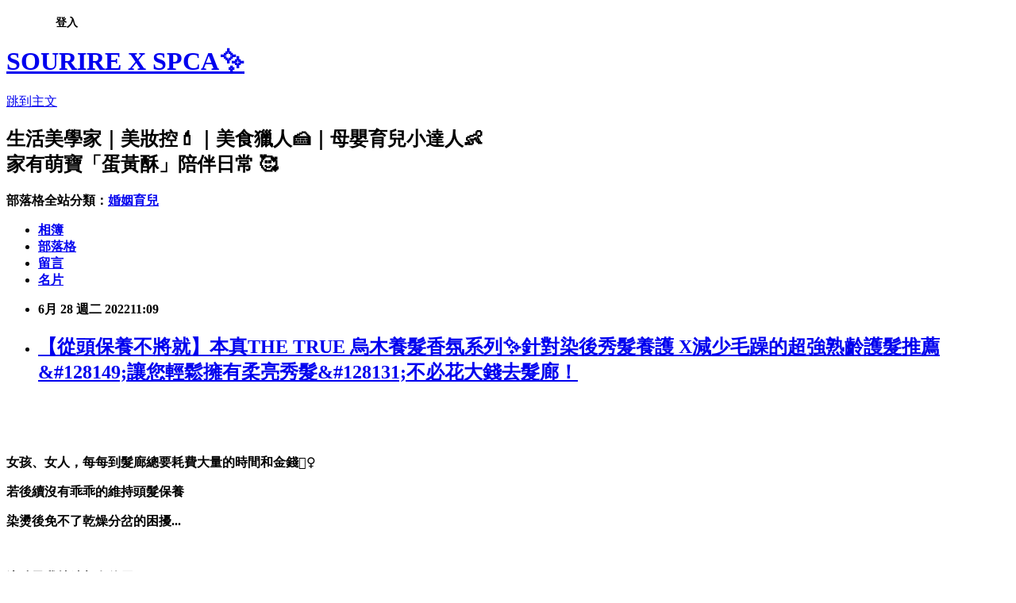

--- FILE ---
content_type: text/html; charset=utf-8
request_url: https://cute781108.pixnet.net/blog/posts/17337136747
body_size: 43526
content:
<!DOCTYPE html><html lang="zh-TW"><head><meta charSet="utf-8"/><meta name="viewport" content="width=device-width, initial-scale=1"/><link rel="stylesheet" href="https://static.1px.tw/blog-next/_next/static/chunks/b1e52b495cc0137c.css" data-precedence="next"/><link rel="stylesheet" href="/fix.css?v=202601200355" type="text/css" data-precedence="medium"/><link rel="stylesheet" href="https://s3.1px.tw/blog/theme/choc/iframe-popup.css?v=202601200355" type="text/css" data-precedence="medium"/><link rel="stylesheet" href="https://s3.1px.tw/blog/theme/choc/plugins.min.css?v=202601200355" type="text/css" data-precedence="medium"/><link rel="stylesheet" href="https://s3.1px.tw/blog/theme/choc/openid-comment.css?v=202601200355" type="text/css" data-precedence="medium"/><link rel="stylesheet" href="https://s3.1px.tw/blog/theme/choc/style.min.css?v=202601200355" type="text/css" data-precedence="medium"/><link rel="stylesheet" href="https://s3.1px.tw/blog/theme/choc/main.min.css?v=202601200355" type="text/css" data-precedence="medium"/><link rel="stylesheet" href="https://pimg.1px.tw/cute781108/assets/cute781108.css?v=202601200355" type="text/css" data-precedence="medium"/><link rel="stylesheet" href="https://s3.1px.tw/blog/theme/choc/author-info.css?v=202601200355" type="text/css" data-precedence="medium"/><link rel="stylesheet" href="https://s3.1px.tw/blog/theme/choc/idlePop.min.css?v=202601200355" type="text/css" data-precedence="medium"/><link rel="preload" as="script" fetchPriority="low" href="https://static.1px.tw/blog-next/_next/static/chunks/94688e2baa9fea03.js"/><script src="https://static.1px.tw/blog-next/_next/static/chunks/41eaa5427c45ebcc.js" async=""></script><script src="https://static.1px.tw/blog-next/_next/static/chunks/e2c6231760bc85bd.js" async=""></script><script src="https://static.1px.tw/blog-next/_next/static/chunks/94bde6376cf279be.js" async=""></script><script src="https://static.1px.tw/blog-next/_next/static/chunks/426b9d9d938a9eb4.js" async=""></script><script src="https://static.1px.tw/blog-next/_next/static/chunks/turbopack-5021d21b4b170dda.js" async=""></script><script src="https://static.1px.tw/blog-next/_next/static/chunks/ff1a16fafef87110.js" async=""></script><script src="https://static.1px.tw/blog-next/_next/static/chunks/e308b2b9ce476a3e.js" async=""></script><script src="https://static.1px.tw/blog-next/_next/static/chunks/2bf79572a40338b7.js" async=""></script><script src="https://static.1px.tw/blog-next/_next/static/chunks/d3c6eed28c1dd8e2.js" async=""></script><script src="https://static.1px.tw/blog-next/_next/static/chunks/d4d39cfc2a072218.js" async=""></script><script src="https://static.1px.tw/blog-next/_next/static/chunks/6a5d72c05b9cd4ba.js" async=""></script><script src="https://static.1px.tw/blog-next/_next/static/chunks/8af6103cf1375f47.js" async=""></script><script src="https://static.1px.tw/blog-next/_next/static/chunks/60d08651d643cedc.js" async=""></script><script src="https://static.1px.tw/blog-next/_next/static/chunks/0ae21416dac1fa83.js" async=""></script><script src="https://static.1px.tw/blog-next/_next/static/chunks/6d1100e43ad18157.js" async=""></script><script src="https://static.1px.tw/blog-next/_next/static/chunks/87eeaf7a3b9005e8.js" async=""></script><script src="https://static.1px.tw/blog-next/_next/static/chunks/ed01c75076819ebd.js" async=""></script><script src="https://static.1px.tw/blog-next/_next/static/chunks/a4df8fc19a9a82e6.js" async=""></script><link rel="preload" href="https://pagead2.googlesyndication.com/pagead/js/adsbygoogle.js?client=ca-pub-1551293686126981" as="script" crossorigin=""/><title>【從頭保養不將就】本真THE TRUE 烏木養髮香氛系列✨針對染後秀髮養護 X減少毛躁的超強熟齡護髮推薦&amp;#128149;讓您輕鬆擁有柔亮秀髮&amp;#128131;不必花大錢去髮廊！</title><meta name="description" content=" "/><meta name="author" content="SOURIRE X SPCA✨"/><meta name="google-adsense-platform-account" content="pub-2647689032095179"/><meta name="google-adsense-account" content="pub-1551293686126981"/><meta name="fb:app_id" content="101730233200171"/><link rel="canonical" href="https://cute781108.pixnet.net/blog/posts/17337136747"/><meta property="og:title" content="【從頭保養不將就】本真THE TRUE 烏木養髮香氛系列✨針對染後秀髮養護 X減少毛躁的超強熟齡護髮推薦&amp;#128149;讓您輕鬆擁有柔亮秀髮&amp;#128131;不必花大錢去髮廊！"/><meta property="og:description" content=" "/><meta property="og:url" content="https://cute781108.pixnet.net/blog/posts/17337136747"/><meta property="og:image" content="https://pimg.1px.tw/cute781108/1654651367-3050965767-g.jpg"/><meta property="og:type" content="article"/><meta name="twitter:card" content="summary_large_image"/><meta name="twitter:title" content="【從頭保養不將就】本真THE TRUE 烏木養髮香氛系列✨針對染後秀髮養護 X減少毛躁的超強熟齡護髮推薦&amp;#128149;讓您輕鬆擁有柔亮秀髮&amp;#128131;不必花大錢去髮廊！"/><meta name="twitter:description" content=" "/><meta name="twitter:image" content="https://pimg.1px.tw/cute781108/1654651367-3050965767-g.jpg"/><link rel="icon" href="/favicon.ico?favicon.a62c60e0.ico" sizes="32x32" type="image/x-icon"/><script src="https://static.1px.tw/blog-next/_next/static/chunks/a6dad97d9634a72d.js" noModule=""></script></head><body><!--$--><!--/$--><!--$?--><template id="B:0"></template><!--/$--><script>requestAnimationFrame(function(){$RT=performance.now()});</script><script src="https://static.1px.tw/blog-next/_next/static/chunks/94688e2baa9fea03.js" id="_R_" async=""></script><div hidden id="S:0"><script id="pixnet-vars">
        window.PIXNET = {
          post_id: "17337136747",
          name: "cute781108",
          user_id: 0,
          blog_id: "7644466",
          display_ads: true,
          ad_options: {"chictrip":false}
        };
      </script><script type="text/javascript" src="https://code.jquery.com/jquery-latest.min.js"></script><script id="json-ld-article-script" type="application/ld+json">{"@context":"https:\u002F\u002Fschema.org","@type":"BlogPosting","isAccessibleForFree":true,"mainEntityOfPage":{"@type":"WebPage","@id":"https:\u002F\u002Fcute781108.pixnet.net\u002Fblog\u002Fposts\u002F17337136747"},"headline":"【從頭保養不將就】本真THE TRUE 烏木養髮香氛系列✨針對染後秀髮養護 X減少毛躁的超強熟齡護髮推薦&#128149;讓您輕鬆擁有柔亮秀髮&#128131;不必花大錢去髮廊！","description":"\u003Cimg alt=\"S__81690848.jpg\" src=\"https:\u002F\u002Fpic.pimg.tw\u002Fcute781108\u002F1654651367-3050965767-g_l.jpg\" title=\"S__81690848.jpg\"\u003E\u003Cbr \u002F\u003E\u003Cmeta charset=\"utf-8\"\u003E\u003Cbr\u003E \u003Cbr\u003E","articleBody":"\u003Cp style=\"text-align: center;\"\u003E\u003Cmeta charset=\"utf-8\"\u003E\u003C\u002Fp\u003E\n\n\u003Cp style=\"text-align: center;\"\u003E&nbsp;\u003C\u002Fp\u003E\n\n\u003Cp style=\"text-align:center\"\u003E\u003Cimg alt=\"S__81690848.jpg\" src=\"https:\u002F\u002Fpimg.1px.tw\u002Fcute781108\u002F1654651367-3050965767-g.jpg\" title=\"S__81690848.jpg\"\u003E\u003C\u002Fp\u003E\n\n\u003Cp style=\"text-align: center;\"\u003E&nbsp;\u003C\u002Fp\u003E\n\n\u003Cp dir=\"ltr\" style=\"line-height: 1.38; margin-top: 0pt; margin-bottom: 0pt; text-align: center;\"\u003E\u003Cspan style=\"color:#510701\"\u003E\u003Cspan style=\"font-family:times new roman,times,serif\"\u003E\u003Cspan style=\"font-size:18px\"\u003E\u003Cstrong id=\"docs-internal-guid-bbe28bee-7fff-93eb-e0f9-392c5d691f61\" style=\"font-weight:normal\"\u003E\u003Cspan style=\"background-color:rgb(255, 255, 255); font-style:normal; font-variant:normal; font-weight:400; text-decoration:none; vertical-align:baseline; white-space:pre-wrap\"\u003E女孩、女人，每每到髮廊總要耗費大量的時間和金錢&#129318;‍♀️\u003C\u002Fspan\u003E\u003C\u002Fstrong\u003E\u003C\u002Fspan\u003E\u003C\u002Fspan\u003E\u003C\u002Fspan\u003E\u003C\u002Fp\u003E\n\n\u003Cp dir=\"ltr\" style=\"line-height: 1.38; margin-top: 0pt; margin-bottom: 0pt; text-align: center;\"\u003E\u003Cspan style=\"color:#510701\"\u003E\u003Cspan style=\"font-family:times new roman,times,serif\"\u003E\u003Cspan style=\"font-size:18px\"\u003E\u003Cstrong id=\"docs-internal-guid-bbe28bee-7fff-93eb-e0f9-392c5d691f61\" style=\"font-weight:normal\"\u003E\u003Cspan style=\"background-color:rgb(255, 255, 255); font-style:normal; font-variant:normal; font-weight:400; text-decoration:none; vertical-align:baseline; white-space:pre-wrap\"\u003E若後續沒有乖乖的維持頭髮保養\u003C\u002Fspan\u003E\u003C\u002Fstrong\u003E\u003C\u002Fspan\u003E\u003C\u002Fspan\u003E\u003C\u002Fspan\u003E\u003C\u002Fp\u003E\n\n\u003Cp dir=\"ltr\" style=\"line-height: 1.38; margin-top: 0pt; margin-bottom: 0pt; text-align: center;\"\u003E\u003Cspan style=\"color:#510701\"\u003E\u003Cspan style=\"font-family:times new roman,times,serif\"\u003E\u003Cspan style=\"font-size:18px\"\u003E\u003Cstrong id=\"docs-internal-guid-bbe28bee-7fff-93eb-e0f9-392c5d691f61\" style=\"font-weight:normal\"\u003E\u003Cspan style=\"background-color:rgb(255, 255, 255); font-style:normal; font-variant:normal; font-weight:400; text-decoration:none; vertical-align:baseline; white-space:pre-wrap\"\u003E染燙後免不了乾燥分岔的困擾...\u003Cimg alt=\"\" height=\"20\" src=\"\u002F\u002Fs.pixfs.net\u002Ff.pixnet.net\u002Fimages\u002Femotions\u002F013.gif\" title=\"\" width=\"20\"\u003E\u003C\u002Fspan\u003E\u003C\u002Fstrong\u003E\u003C\u002Fspan\u003E\u003C\u002Fspan\u003E\u003C\u002Fspan\u003E\u003C\u002Fp\u003E\n\n\u003Cp dir=\"ltr\" style=\"line-height: 1.38; margin-top: 0pt; margin-bottom: 0pt; text-align: center;\"\u003E&nbsp;\u003C\u002Fp\u003E\n\n\u003Cp dir=\"ltr\" style=\"line-height: 1.38; margin-top: 0pt; margin-bottom: 0pt; text-align: center;\"\u003E\u003Cspan style=\"font-size:20px\"\u003E\u003Cspan style=\"color:#452EBC\"\u003E\u003Cspan style=\"font-family:times new roman,times,serif\"\u003E\u003Cstrong id=\"docs-internal-guid-bbe28bee-7fff-93eb-e0f9-392c5d691f61\" style=\"font-weight:normal\"\u003E\u003Cspan style=\"font-style:normal; font-variant:normal; font-weight:400; text-decoration:none; vertical-align:baseline; white-space:pre-wrap\"\u003E\u003Cspan style=\"background-color:#DFD8F0\"\u003E這陣子我持續都有使用\u003C\u002Fspan\u003E\u003C\u002Fspan\u003E\u003C\u002Fstrong\u003E\u003C\u002Fspan\u003E\u003C\u002Fspan\u003E\u003C\u002Fspan\u003E\u003C\u002Fp\u003E\n\n\u003Cp dir=\"ltr\" style=\"line-height: 1.38; margin-top: 0pt; margin-bottom: 0pt; text-align: center;\"\u003E\u003Cspan style=\"font-size:20px\"\u003E\u003Cspan style=\"color:#452EBC\"\u003E\u003Cspan style=\"font-family:times new roman,times,serif\"\u003E\u003Cstrong id=\"docs-internal-guid-bbe28bee-7fff-93eb-e0f9-392c5d691f61\" style=\"font-weight:normal\"\u003E\u003Cspan style=\"font-style:normal; font-variant:normal; font-weight:400; text-decoration:none; vertical-align:baseline; white-space:pre-wrap\"\u003E\u003Cspan style=\"background-color:#DFD8F0\"\u003E✨本真THE TRUE 烏木養髮香氛\u003C\u002Fspan\u003E\u003C\u002Fspan\u003E\u003Cspan style=\"font-style:normal; font-variant:normal; font-weight:400; text-decoration:none; vertical-align:baseline; white-space:pre-wrap\"\u003E\u003Cspan style=\"background-color:#DFD8F0\"\u003E系列✨\u003C\u002Fspan\u003E\u003C\u002Fspan\u003E\u003C\u002Fstrong\u003E\u003C\u002Fspan\u003E\u003C\u002Fspan\u003E\u003C\u002Fspan\u003E\u003C\u002Fp\u003E\n\n\u003Cp dir=\"ltr\" style=\"line-height: 1.38; margin-top: 0pt; margin-bottom: 0pt; text-align: center;\"\u003E\u003Cspan style=\"font-size:20px\"\u003E\u003Cspan style=\"color:#452EBC\"\u003E\u003Cspan style=\"font-family:times new roman,times,serif\"\u003E\u003Cstrong id=\"docs-internal-guid-bbe28bee-7fff-93eb-e0f9-392c5d691f61\" style=\"font-weight:normal\"\u003E\u003Cspan style=\"font-style:normal; font-variant:normal; font-weight:400; text-decoration:none; vertical-align:baseline; white-space:pre-wrap\"\u003E\u003Cspan style=\"background-color:#DFD8F0\"\u003E目前也使用了好一陣子，秀髮還是維持得很好&#128519;\u003C\u002Fspan\u003E\u003C\u002Fspan\u003E\u003C\u002Fstrong\u003E\u003C\u002Fspan\u003E\u003C\u002Fspan\u003E\u003C\u002Fspan\u003E\u003C\u002Fp\u003E\n\n\u003Cp dir=\"ltr\" style=\"line-height: 1.38; margin-top: 0pt; margin-bottom: 0pt; text-align: center;\"\u003E&nbsp;\u003C\u002Fp\u003E\n\n\u003Cp style=\"text-align:center\"\u003E\u003Cimg alt=\"S__81690862.jpg\" src=\"https:\u002F\u002Fpimg.1px.tw\u002Fcute781108\u002F1654651600-3998007280-g.jpg\" title=\"S__81690862.jpg\"\u003E\u003C\u002Fp\u003E\n\n\u003Cp dir=\"ltr\" style=\"line-height: 1.38; margin-top: 0pt; margin-bottom: 0pt; text-align: center;\"\u003E&nbsp;\u003C\u002Fp\u003E\n\n\u003Cp dir=\"ltr\" style=\"line-height: 1.38; margin-top: 0pt; margin-bottom: 0pt; text-align: center;\"\u003E\u003Cspan style=\"color:#251F72\"\u003E\u003Cspan style=\"font-family:times new roman,times,serif\"\u003E\u003Cspan style=\"font-size:18px\"\u003E\u003Cstrong id=\"docs-internal-guid-bbe28bee-7fff-93eb-e0f9-392c5d691f61\" style=\"font-weight:normal\"\u003E\u003Cspan style=\"background-color:rgb(255, 255, 255); font-style:normal; font-variant:normal; font-weight:400; text-decoration:none; vertical-align:baseline; white-space:pre-wrap\"\u003E起初是因為品牌「本真THE TRUE」\u003C\u002Fspan\u003E\u003C\u002Fstrong\u003E\u003C\u002Fspan\u003E\u003C\u002Fspan\u003E\u003C\u002Fspan\u003E\u003C\u002Fp\u003E\n\n\u003Cp dir=\"ltr\" style=\"line-height: 1.38; margin-top: 0pt; margin-bottom: 0pt; text-align: center;\"\u003E\u003Cspan style=\"color:#251F72\"\u003E\u003Cspan style=\"font-family:times new roman,times,serif\"\u003E\u003Cspan style=\"font-size:18px\"\u003E\u003Cstrong id=\"docs-internal-guid-bbe28bee-7fff-93eb-e0f9-392c5d691f61\" style=\"font-weight:normal\"\u003E\u003Cspan style=\"background-color:rgb(255, 255, 255); font-style:normal; font-variant:normal; font-weight:400; text-decoration:none; vertical-align:baseline; white-space:pre-wrap\"\u003Eslogan以香氛從「頭」打造簡單的儀式\u003C\u002Fspan\u003E\u003C\u002Fstrong\u003E\u003C\u002Fspan\u003E\u003C\u002Fspan\u003E\u003C\u002Fspan\u003E\u003C\u002Fp\u003E\n\n\u003Cp dir=\"ltr\" style=\"line-height: 1.38; margin-top: 0pt; margin-bottom: 0pt; text-align: center;\"\u003E\u003Cspan style=\"color:#251F72\"\u003E\u003Cspan style=\"font-family:times new roman,times,serif\"\u003E\u003Cspan style=\"font-size:18px\"\u003E\u003Cstrong id=\"docs-internal-guid-bbe28bee-7fff-93eb-e0f9-392c5d691f61\" style=\"font-weight:normal\"\u003E\u003Cspan style=\"background-color:rgb(255, 255, 255); font-style:normal; font-variant:normal; font-weight:400; text-decoration:none; vertical-align:baseline; white-space:pre-wrap\"\u003E讓我產生了好奇心！\u003C\u002Fspan\u003E\u003C\u002Fstrong\u003E\u003C\u002Fspan\u003E\u003C\u002Fspan\u003E\u003C\u002Fspan\u003E\u003C\u002Fp\u003E\n\n\u003Cp dir=\"ltr\" style=\"line-height: 1.38; margin-top: 0pt; margin-bottom: 0pt; text-align: center;\"\u003E&nbsp;\u003C\u002Fp\u003E\n\n\u003Cp dir=\"ltr\" style=\"line-height:1.38; margin-top:0pt; margin-bottom:0pt; text-align:center\"\u003E\u003Cimg alt=\"S__81690864.jpg\" src=\"https:\u002F\u002Fpimg.1px.tw\u002Fcute781108\u002F1654651622-3460582584-g.jpg\" title=\"S__81690864.jpg\"\u003E\u003C\u002Fp\u003E\n\n\u003Cp dir=\"ltr\" style=\"line-height: 1.38; margin-top: 0pt; margin-bottom: 0pt; text-align: center;\"\u003E&nbsp;\u003C\u002Fp\u003E\n\n\u003Cp dir=\"ltr\" style=\"line-height: 1.38; margin-top: 0pt; margin-bottom: 0pt; text-align: center;\"\u003E\u003Cspan style=\"color:#251F72\"\u003E\u003Cspan style=\"font-family:times new roman,times,serif\"\u003E\u003Cspan style=\"font-size:18px\"\u003E\u003Cstrong id=\"docs-internal-guid-bbe28bee-7fff-93eb-e0f9-392c5d691f61\" style=\"font-weight:normal\"\u003E\u003Cspan style=\"background-color:rgb(255, 255, 255); font-style:normal; font-variant:normal; font-weight:400; text-decoration:none; vertical-align:baseline; white-space:pre-wrap\"\u003E發現現代女性對於生活儀式感有著一定程度的偏好\u003C\u002Fspan\u003E\u003C\u002Fstrong\u003E\u003C\u002Fspan\u003E\u003C\u002Fspan\u003E\u003C\u002Fspan\u003E\u003C\u002Fp\u003E\n\n\u003Cp dir=\"ltr\" style=\"line-height: 1.38; margin-top: 0pt; margin-bottom: 0pt; text-align: center;\"\u003E\u003Cspan style=\"color:#251F72\"\u003E\u003Cspan style=\"font-family:times new roman,times,serif\"\u003E\u003Cspan style=\"font-size:18px\"\u003E\u003Cstrong id=\"docs-internal-guid-bbe28bee-7fff-93eb-e0f9-392c5d691f61\" style=\"font-weight:normal\"\u003E\u003Cspan style=\"background-color:rgb(255, 255, 255); font-style:normal; font-variant:normal; font-weight:400; text-decoration:none; vertical-align:baseline; white-space:pre-wrap\"\u003E透過獨處的過程，慢慢了解內心的自己\u003Cimg alt=\"\" height=\"20\" src=\"\u002F\u002Fs.pixfs.net\u002Ff.pixnet.net\u002Fimages\u002Femotions\u002F034.gif\" title=\"\" width=\"20\"\u003E\u003C\u002Fspan\u003E\u003C\u002Fstrong\u003E\u003C\u002Fspan\u003E\u003C\u002Fspan\u003E\u003C\u002Fspan\u003E\u003C\u002Fp\u003E\n\n\u003Cp dir=\"ltr\" style=\"line-height: 1.38; margin-top: 0pt; margin-bottom: 0pt; text-align: center;\"\u003E\u003Cspan style=\"color:#251F72\"\u003E\u003Cspan style=\"font-family:times new roman,times,serif\"\u003E\u003Cspan style=\"font-size:18px\"\u003E\u003Cstrong id=\"docs-internal-guid-bbe28bee-7fff-93eb-e0f9-392c5d691f61\" style=\"font-weight:normal\"\u003E\u003Cspan style=\"background-color:rgb(255, 255, 255); font-style:normal; font-variant:normal; font-weight:400; text-decoration:none; vertical-align:baseline; white-space:pre-wrap\"\u003E重新了解真正的自己，真的很棒：）\u003C\u002Fspan\u003E\u003C\u002Fstrong\u003E\u003C\u002Fspan\u003E\u003C\u002Fspan\u003E\u003C\u002Fspan\u003E\u003C\u002Fp\u003E\n\n\u003Cp dir=\"ltr\" style=\"line-height: 1.38; margin-top: 0pt; margin-bottom: 0pt; text-align: center;\"\u003E&nbsp;\u003C\u002Fp\u003E\n\n\u003Cp style=\"text-align:center\"\u003E\u003Cimg alt=\"S__81690863.jpg\" src=\"https:\u002F\u002Fpimg.1px.tw\u002Fcute781108\u002F1654651635-3653015397-g.jpg\" title=\"S__81690863.jpg\"\u003E\u003C\u002Fp\u003E\n\n\u003Cp dir=\"ltr\" style=\"line-height: 1.38; margin-top: 0pt; margin-bottom: 0pt; text-align: center;\"\u003E&nbsp;\u003C\u002Fp\u003E\n\n\u003Cp dir=\"ltr\" style=\"line-height: 1.38; margin-top: 0pt; margin-bottom: 0pt; text-align: center;\"\u003E\u003Cspan style=\"color:#251F72\"\u003E\u003Cspan style=\"font-family:times new roman,times,serif\"\u003E\u003Cspan style=\"font-size:18px\"\u003E\u003Cstrong id=\"docs-internal-guid-bbe28bee-7fff-93eb-e0f9-392c5d691f61\" style=\"font-weight:normal\"\u003E\u003Cspan style=\"background-color:rgb(255, 255, 255); font-style:normal; font-variant:normal; font-weight:400; text-decoration:none; vertical-align:baseline; white-space:pre-wrap\"\u003E後來用過之後發現產品是真的好用！\u003C\u002Fspan\u003E\u003C\u002Fstrong\u003E\u003C\u002Fspan\u003E\u003C\u002Fspan\u003E\u003C\u002Fspan\u003E\u003C\u002Fp\u003E\n\n\u003Cp dir=\"ltr\" style=\"line-height: 1.38; margin-top: 0pt; margin-bottom: 0pt; text-align: center;\"\u003E\u003Cspan style=\"color:#251F72\"\u003E\u003Cspan style=\"font-family:times new roman,times,serif\"\u003E\u003Cspan style=\"font-size:18px\"\u003E\u003Cstrong id=\"docs-internal-guid-bbe28bee-7fff-93eb-e0f9-392c5d691f61\" style=\"font-weight:normal\"\u003E\u003Cspan style=\"background-color:rgb(255, 255, 255); font-style:normal; font-variant:normal; font-weight:400; text-decoration:none; vertical-align:baseline; white-space:pre-wrap\"\u003E即便是MIT品牌也不會輸歐美知名大牌美髮商品喔！\u003C\u002Fspan\u003E\u003C\u002Fstrong\u003E\u003C\u002Fspan\u003E\u003C\u002Fspan\u003E\u003C\u002Fspan\u003E\u003C\u002Fp\u003E\n\n\u003Cp dir=\"ltr\" style=\"line-height: 1.38; margin-top: 0pt; margin-bottom: 0pt; text-align: center;\"\u003E\u003Cspan style=\"color:#251F72\"\u003E\u003Cspan style=\"font-family:times new roman,times,serif\"\u003E\u003Cspan style=\"font-size:18px\"\u003E\u003Cstrong id=\"docs-internal-guid-bbe28bee-7fff-93eb-e0f9-392c5d691f61\" style=\"font-weight:normal\"\u003E\u003Cspan style=\"background-color:rgb(255, 255, 255); font-style:normal; font-variant:normal; font-weight:400; text-decoration:none; vertical-align:baseline; white-space:pre-wrap\"\u003E成份部分也堅持不添加任何有疑慮成分來維護產品品質\u003C\u002Fspan\u003E\u003C\u002Fstrong\u003E\u003C\u002Fspan\u003E\u003C\u002Fspan\u003E\u003C\u002Fspan\u003E\u003C\u002Fp\u003E\n\n\u003Cp dir=\"ltr\" style=\"line-height: 1.38; margin-top: 0pt; margin-bottom: 0pt; text-align: center;\"\u003E\u003Cspan style=\"color:#251F72\"\u003E\u003Cspan style=\"font-family:times new roman,times,serif\"\u003E\u003Cspan style=\"font-size:18px\"\u003E\u003Cstrong id=\"docs-internal-guid-bbe28bee-7fff-93eb-e0f9-392c5d691f61\" style=\"font-weight:normal\"\u003E\u003Cspan style=\"font-style:normal; font-variant:normal; font-weight:400; text-decoration:none; vertical-align:baseline; white-space:pre-wrap\"\u003E\u003Cspan style=\"background-color:#E2F2F5\"\u003E而是選擇添加髮膚養源精萃及何首烏 金盞花等成分！\u003C\u002Fspan\u003E\u003C\u002Fspan\u003E\u003C\u002Fstrong\u003E\u003C\u002Fspan\u003E\u003C\u002Fspan\u003E\u003C\u002Fspan\u003E\u003C\u002Fp\u003E\n\n\u003Cp dir=\"ltr\" style=\"line-height: 1.38; margin-top: 0pt; margin-bottom: 0pt; text-align: center;\"\u003E\u003Cspan style=\"color:#251F72\"\u003E\u003Cspan style=\"font-family:times new roman,times,serif\"\u003E\u003Cspan style=\"font-size:18px\"\u003E\u003Cstrong id=\"docs-internal-guid-bbe28bee-7fff-93eb-e0f9-392c5d691f61\" style=\"font-weight:normal\"\u003E\u003Cspan style=\"font-style:normal; font-variant:normal; font-weight:400; text-decoration:none; vertical-align:baseline; white-space:pre-wrap\"\u003E\u003Cspan style=\"background-color:#E2F2F5\"\u003E免去一堆有的沒的添加物，讓好好呵護秀髮的同時也能更安心&#128079;\u003C\u002Fspan\u003E\u003C\u002Fspan\u003E\u003C\u002Fstrong\u003E\u003C\u002Fspan\u003E\u003C\u002Fspan\u003E\u003C\u002Fspan\u003E\u003C\u002Fp\u003E\n\n\u003Cp dir=\"ltr\" style=\"line-height: 1.38; margin-top: 0pt; margin-bottom: 0pt; text-align: center;\"\u003E&nbsp;\u003C\u002Fp\u003E\n\n\u003Cp style=\"text-align:center\"\u003E\u003Cimg alt=\"S__81690858.jpg\" src=\"https:\u002F\u002Fpimg.1px.tw\u002Fcute781108\u002F1654651670-3579456854-g.jpg\" title=\"S__81690858.jpg\"\u003E\u003C\u002Fp\u003E\n\n\u003Cp dir=\"ltr\" style=\"line-height: 1.38; margin-top: 0pt; margin-bottom: 0pt; text-align: center;\"\u003E&nbsp;\u003C\u002Fp\u003E\n\n\u003Cp dir=\"ltr\" style=\"line-height: 1.38; margin-top: 0pt; margin-bottom: 0pt; text-align: center;\"\u003E\u003Cspan style=\"color:#346CB5\"\u003E\u003Cspan style=\"font-size:20px\"\u003E\u003Cspan style=\"font-family:times new roman,times,serif\"\u003E\u003Cstrong id=\"docs-internal-guid-bbe28bee-7fff-93eb-e0f9-392c5d691f61\" style=\"font-weight:normal\"\u003E\u003Cspan style=\"font-style:normal; font-variant:normal; font-weight:400; text-decoration:none; vertical-align:baseline; white-space:pre-wrap\"\u003E\u003Cspan style=\"background-color:#DFD8F0\"\u003E本真THE TRUE 烏木養髮香氛洗髮精310ml\u003C\u002Fspan\u003E\u003C\u002Fspan\u003E\u003C\u002Fstrong\u003E\u003C\u002Fspan\u003E\u003C\u002Fspan\u003E\u003C\u002Fspan\u003E\u003C\u002Fp\u003E\n\n\u003Cp dir=\"ltr\" style=\"line-height: 1.38; margin-top: 0pt; margin-bottom: 0pt; text-align: center;\"\u003E&nbsp;\u003C\u002Fp\u003E\n\n\u003Cp style=\"text-align:center\"\u003E\u003Cimg alt=\"S__81690856.jpg\" src=\"https:\u002F\u002Fpimg.1px.tw\u002Fcute781108\u002F1654651754-726566051-g.jpg\" title=\"S__81690856.jpg\"\u003E\u003C\u002Fp\u003E\n\n\u003Cp dir=\"ltr\" style=\"line-height: 1.38; margin-top: 0pt; margin-bottom: 0pt; text-align: center;\"\u003E&nbsp;\u003C\u002Fp\u003E\n\n\u003Cp dir=\"ltr\" style=\"line-height: 1.38; margin-top: 0pt; margin-bottom: 0pt; text-align: center;\"\u003E\u003Cspan style=\"color:#A04605\"\u003E\u003Cspan style=\"font-family:times new roman,times,serif\"\u003E\u003Cspan style=\"font-size:18px\"\u003E\u003Cstrong id=\"docs-internal-guid-bbe28bee-7fff-93eb-e0f9-392c5d691f61\" style=\"font-weight:normal\"\u003E\u003Cspan style=\"background-color:rgb(255, 255, 255); font-style:normal; font-variant:normal; font-weight:400; text-decoration:none; vertical-align:baseline; white-space:pre-wrap\"\u003E添加髮膚養源何首烏、金盞花等成分\u003C\u002Fspan\u003E\u003C\u002Fstrong\u003E\u003C\u002Fspan\u003E\u003C\u002Fspan\u003E\u003C\u002Fspan\u003E\u003C\u002Fp\u003E\n\n\u003Cp dir=\"ltr\" style=\"line-height: 1.38; margin-top: 0pt; margin-bottom: 0pt; text-align: center;\"\u003E\u003Cspan style=\"color:#A04605\"\u003E\u003Cspan style=\"font-family:times new roman,times,serif\"\u003E\u003Cspan style=\"font-size:18px\"\u003E\u003Cstrong id=\"docs-internal-guid-bbe28bee-7fff-93eb-e0f9-392c5d691f61\" style=\"font-weight:normal\"\u003E\u003Cspan style=\"background-color:rgb(255, 255, 255); font-style:normal; font-variant:normal; font-weight:400; text-decoration:none; vertical-align:baseline; white-space:pre-wrap\"\u003E能調理頭皮且溫和不易刺激\u003Cimg alt=\"\" height=\"20\" src=\"\u002F\u002Fs.pixfs.net\u002Ff.pixnet.net\u002Fimages\u002Femotions\u002F047.gif\" title=\"\" width=\"20\"\u003E\u003C\u002Fspan\u003E\u003C\u002Fstrong\u003E\u003C\u002Fspan\u003E\u003C\u002Fspan\u003E\u003C\u002Fspan\u003E\u003C\u002Fp\u003E\n\n\u003Cp dir=\"ltr\" style=\"line-height: 1.38; margin-top: 0pt; margin-bottom: 0pt; text-align: center;\"\u003E\u003Cspan style=\"color:#A04605\"\u003E\u003Cspan style=\"font-family:times new roman,times,serif\"\u003E\u003Cspan style=\"font-size:18px\"\u003E\u003Cstrong id=\"docs-internal-guid-bbe28bee-7fff-93eb-e0f9-392c5d691f61\" style=\"font-weight:normal\"\u003E\u003Cspan style=\"background-color:rgb(255, 255, 255); font-style:normal; font-variant:normal; font-weight:400; text-decoration:none; vertical-align:baseline; white-space:pre-wrap\"\u003E取用設計上，這款烏木養髮香氛洗髮精採用壓扣式取用\u003C\u002Fspan\u003E\u003C\u002Fstrong\u003E\u003C\u002Fspan\u003E\u003C\u002Fspan\u003E\u003C\u002Fspan\u003E\u003C\u002Fp\u003E\n\n\u003Cp dir=\"ltr\" style=\"line-height: 1.38; margin-top: 0pt; margin-bottom: 0pt; text-align: center;\"\u003E\u003Cspan style=\"color:#A04605\"\u003E\u003Cspan style=\"font-family:times new roman,times,serif\"\u003E\u003Cspan style=\"font-size:18px\"\u003E\u003Cstrong id=\"docs-internal-guid-bbe28bee-7fff-93eb-e0f9-392c5d691f61\" style=\"font-weight:normal\"\u003E\u003Cspan style=\"background-color:rgb(255, 255, 255); font-style:normal; font-variant:normal; font-weight:400; text-decoration:none; vertical-align:baseline; white-space:pre-wrap\"\u003E要用多少則擠多少，避免在沒有使用時減少空氣中的接觸！（貼心）\u003C\u002Fspan\u003E\u003C\u002Fstrong\u003E\u003C\u002Fspan\u003E\u003C\u002Fspan\u003E\u003C\u002Fspan\u003E\u003C\u002Fp\u003E\n\n\u003Cp dir=\"ltr\" style=\"line-height: 1.38; margin-top: 0pt; margin-bottom: 0pt; text-align: center;\"\u003E&nbsp;\u003C\u002Fp\u003E\n\n\u003Cp style=\"text-align:center\"\u003E\u003Cimg alt=\"S__81690852.jpg\" src=\"https:\u002F\u002Fpimg.1px.tw\u002Fcute781108\u002F1654651789-1097942173-g.jpg\" title=\"S__81690852.jpg\"\u003E\u003C\u002Fp\u003E\n\n\u003Cp dir=\"ltr\" style=\"line-height: 1.38; margin-top: 0pt; margin-bottom: 0pt; text-align: center;\"\u003E&nbsp;\u003C\u002Fp\u003E\n\n\u003Cp dir=\"ltr\" style=\"line-height: 1.38; margin-top: 0pt; margin-bottom: 0pt; text-align: center;\"\u003E\u003Cspan style=\"color:#A04605\"\u003E\u003Cspan style=\"font-family:times new roman,times,serif\"\u003E\u003Cspan style=\"font-size:18px\"\u003E\u003Cstrong id=\"docs-internal-guid-bbe28bee-7fff-93eb-e0f9-392c5d691f61\" style=\"font-weight:normal\"\u003E\u003Cspan style=\"background-color:rgb(255, 255, 255); font-style:normal; font-variant:normal; font-weight:400; text-decoration:none; vertical-align:baseline; white-space:pre-wrap\"\u003E按壓出來的質地呈現晶瑩精華狀，用手搓揉幾下就能洗潤秀髮\u003C\u002Fspan\u003E\u003C\u002Fstrong\u003E\u003C\u002Fspan\u003E\u003C\u002Fspan\u003E\u003C\u002Fspan\u003E\u003C\u002Fp\u003E\n\n\u003Cp dir=\"ltr\" style=\"line-height: 1.38; margin-top: 0pt; margin-bottom: 0pt; text-align: center;\"\u003E\u003Cspan style=\"color:#A04605\"\u003E\u003Cspan style=\"font-family:times new roman,times,serif\"\u003E\u003Cspan style=\"font-size:18px\"\u003E\u003Cstrong id=\"docs-internal-guid-bbe28bee-7fff-93eb-e0f9-392c5d691f61\" style=\"font-weight:normal\"\u003E\u003Cspan style=\"background-color:rgb(255, 255, 255); font-style:normal; font-variant:normal; font-weight:400; text-decoration:none; vertical-align:baseline; white-space:pre-wrap\"\u003E使用後頭髮表層會有微微的自然天使光澤，修護效果顯著!&#129321;\u003C\u002Fspan\u003E\u003C\u002Fstrong\u003E\u003C\u002Fspan\u003E\u003C\u002Fspan\u003E\u003C\u002Fspan\u003E\u003C\u002Fp\u003E\n\n\u003Cp dir=\"ltr\" style=\"line-height: 1.38; margin-top: 0pt; margin-bottom: 0pt; text-align: center;\"\u003E&nbsp;\u003C\u002Fp\u003E\n\n\u003Cp dir=\"ltr\" style=\"line-height:1.38; margin-top:0pt; margin-bottom:0pt; text-align:center\"\u003E\u003Cimg alt=\"S__81690853.jpg\" src=\"https:\u002F\u002Fpimg.1px.tw\u002Fcute781108\u002F1654651814-4117053125-g.jpg\" title=\"S__81690853.jpg\"\u003E\u003C\u002Fp\u003E\n\n\u003Cp dir=\"ltr\" style=\"line-height: 1.38; margin-top: 0pt; margin-bottom: 0pt; text-align: center;\"\u003E&nbsp;\u003C\u002Fp\u003E\n\n\u003Cp dir=\"ltr\" style=\"line-height: 1.38; margin-top: 0pt; margin-bottom: 0pt; text-align: center;\"\u003E\u003Cspan style=\"color:#A04605\"\u003E\u003Cspan style=\"font-family:times new roman,times,serif\"\u003E\u003Cspan style=\"font-size:18px\"\u003E\u003Cstrong id=\"docs-internal-guid-bbe28bee-7fff-93eb-e0f9-392c5d691f61\" style=\"font-weight:normal\"\u003E\u003Cspan style=\"background-color:rgb(255, 255, 255); font-style:normal; font-variant:normal; font-weight:400; text-decoration:none; vertical-align:baseline; white-space:pre-wrap\"\u003E原本塌塌油膩的頭髮瞬間恢復生機&#127793; 柔柔亮亮來著&#128563;&#128563;\u003C\u002Fspan\u003E\u003C\u002Fstrong\u003E\u003C\u002Fspan\u003E\u003C\u002Fspan\u003E\u003C\u002Fspan\u003E\u003C\u002Fp\u003E\n\n\u003Cp dir=\"ltr\" style=\"line-height: 1.38; margin-top: 0pt; margin-bottom: 0pt; text-align: center;\"\u003E\u003Cspan style=\"color:#A04605\"\u003E\u003Cspan style=\"font-family:times new roman,times,serif\"\u003E\u003Cspan style=\"font-size:18px\"\u003E\u003Cstrong id=\"docs-internal-guid-bbe28bee-7fff-93eb-e0f9-392c5d691f61\" style=\"font-weight:normal\"\u003E\u003Cspan style=\"background-color:rgb(255, 255, 255); font-style:normal; font-variant:normal; font-weight:400; text-decoration:none; vertical-align:baseline; white-space:pre-wrap\"\u003E味道聞起來像極了沙龍等級的洗髮產品！非常療癒&#128147;\u003C\u002Fspan\u003E\u003C\u002Fstrong\u003E\u003C\u002Fspan\u003E\u003C\u002Fspan\u003E\u003C\u002Fspan\u003E\u003C\u002Fp\u003E\n\n\u003Cp dir=\"ltr\" style=\"line-height: 1.38; margin-top: 0pt; margin-bottom: 0pt; text-align: center;\"\u003E&nbsp;\u003C\u002Fp\u003E\n\n\u003Cp style=\"text-align:center\"\u003E\u003Cimg alt=\"S__81690857.jpg\" src=\"https:\u002F\u002Fpimg.1px.tw\u002Fcute781108\u002F1654651827-2715237729-g.jpg\" title=\"S__81690857.jpg\"\u003E\u003C\u002Fp\u003E\n\n\u003Cp dir=\"ltr\" style=\"line-height: 1.38; margin-top: 0pt; margin-bottom: 0pt; text-align: center;\"\u003E&nbsp;\u003C\u002Fp\u003E\n\n\u003Cp dir=\"ltr\" style=\"line-height: 1.38; margin-top: 0pt; margin-bottom: 0pt; text-align: center;\"\u003E\u003Cspan style=\"color:#346CB5\"\u003E\u003Cspan style=\"font-size:20px\"\u003E\u003Cspan style=\"font-family:times new roman,times,serif\"\u003E\u003Cstrong id=\"docs-internal-guid-bbe28bee-7fff-93eb-e0f9-392c5d691f61\" style=\"font-weight:normal\"\u003E\u003Cspan style=\"font-style:normal; font-variant:normal; font-weight:400; text-decoration:none; vertical-align:baseline; white-space:pre-wrap\"\u003E\u003Cspan style=\"background-color:#DFD8F0\"\u003E本真THE TRUE 烏木養髮肌能修護素310ml\u003C\u002Fspan\u003E\u003C\u002Fspan\u003E\u003C\u002Fstrong\u003E\u003C\u002Fspan\u003E\u003C\u002Fspan\u003E\u003C\u002Fspan\u003E\u003C\u002Fp\u003E\n\n\u003Cp dir=\"ltr\" style=\"line-height: 1.38; margin-top: 0pt; margin-bottom: 0pt; text-align: center;\"\u003E&nbsp;\u003C\u002Fp\u003E\n\n\u003Cp style=\"text-align:center\"\u003E\u003Cimg alt=\"S__81690850.jpg\" src=\"https:\u002F\u002Fpimg.1px.tw\u002Fcute781108\u002F1654651846-4038555321-g.jpg\" title=\"S__81690850.jpg\"\u003E\u003C\u002Fp\u003E\n\n\u003Cp dir=\"ltr\" style=\"line-height: 1.38; margin-top: 0pt; margin-bottom: 0pt; text-align: center;\"\u003E&nbsp;\u003C\u002Fp\u003E\n\n\u003Cp dir=\"ltr\" style=\"line-height: 1.38; margin-top: 0pt; margin-bottom: 0pt; text-align: center;\"\u003E\u003Cspan style=\"color:#8B1910\"\u003E\u003Cspan style=\"font-family:times new roman,times,serif\"\u003E\u003Cspan style=\"font-size:18px\"\u003E\u003Cstrong id=\"docs-internal-guid-bbe28bee-7fff-93eb-e0f9-392c5d691f61\" style=\"font-weight:normal\"\u003E\u003Cspan style=\"background-color:rgb(255, 255, 255); font-style:normal; font-variant:normal; font-weight:400; text-decoration:none; vertical-align:baseline; white-space:pre-wrap\"\u003E台灣氣候與水質長時間染燙髮下來\u003C\u002Fspan\u003E\u003C\u002Fstrong\u003E\u003C\u002Fspan\u003E\u003C\u002Fspan\u003E\u003C\u002Fspan\u003E\u003C\u002Fp\u003E\n\n\u003Cp dir=\"ltr\" style=\"line-height: 1.38; margin-top: 0pt; margin-bottom: 0pt; text-align: center;\"\u003E\u003Cspan style=\"color:#8B1910\"\u003E\u003Cspan style=\"font-family:times new roman,times,serif\"\u003E\u003Cspan style=\"font-size:18px\"\u003E\u003Cstrong id=\"docs-internal-guid-bbe28bee-7fff-93eb-e0f9-392c5d691f61\" style=\"font-weight:normal\"\u003E\u003Cspan style=\"background-color:rgb(255, 255, 255); font-style:normal; font-variant:normal; font-weight:400; text-decoration:none; vertical-align:baseline; white-space:pre-wrap\"\u003E頭髮顯得易枯燥，顯得沒有光澤度&#128531;\u003C\u002Fspan\u003E\u003C\u002Fstrong\u003E\u003C\u002Fspan\u003E\u003C\u002Fspan\u003E\u003C\u002Fspan\u003E\u003C\u002Fp\u003E\n\n\u003Cp dir=\"ltr\" style=\"line-height: 1.38; margin-top: 0pt; margin-bottom: 0pt; text-align: center;\"\u003E\u003Cspan style=\"color:#8B1910\"\u003E\u003Cspan style=\"font-family:times new roman,times,serif\"\u003E\u003Cspan style=\"font-size:18px\"\u003E\u003Cstrong id=\"docs-internal-guid-bbe28bee-7fff-93eb-e0f9-392c5d691f61\" style=\"font-weight:normal\"\u003E\u003Cspan style=\"background-color:rgb(255, 255, 255); font-style:normal; font-variant:normal; font-weight:400; text-decoration:none; vertical-align:baseline; white-space:pre-wrap\"\u003E利用烏木養髮肌能修護素，修護髮絲減少斷裂\u003C\u002Fspan\u003E\u003C\u002Fstrong\u003E\u003C\u002Fspan\u003E\u003C\u002Fspan\u003E\u003C\u002Fspan\u003E\u003C\u002Fp\u003E\n\n\u003Cp dir=\"ltr\" style=\"line-height: 1.38; margin-top: 0pt; margin-bottom: 0pt; text-align: center;\"\u003E\u003Cspan style=\"color:#8B1910\"\u003E\u003Cspan style=\"font-family:times new roman,times,serif\"\u003E\u003Cspan style=\"font-size:18px\"\u003E\u003Cstrong id=\"docs-internal-guid-bbe28bee-7fff-93eb-e0f9-392c5d691f61\" style=\"font-weight:normal\"\u003E\u003Cspan style=\"background-color:rgb(255, 255, 255); font-style:normal; font-variant:normal; font-weight:400; text-decoration:none; vertical-align:baseline; white-space:pre-wrap\"\u003E味道是很迷人的木質成穩調\u003Cimg alt=\"\" height=\"20\" src=\"\u002F\u002Fs.pixfs.net\u002Ff.pixnet.net\u002Fimages\u002Femotions\u002F021.gif\" title=\"\" width=\"20\"\u003E\u003C\u002Fspan\u003E\u003C\u002Fstrong\u003E\u003C\u002Fspan\u003E\u003C\u002Fspan\u003E\u003C\u002Fspan\u003E\u003C\u002Fp\u003E\n\n\u003Cp dir=\"ltr\" style=\"line-height: 1.38; margin-top: 0pt; margin-bottom: 0pt; text-align: center;\"\u003E&nbsp;\u003C\u002Fp\u003E\n\n\u003Cp style=\"text-align:center\"\u003E\u003Cimg alt=\"S__81690851.jpg\" src=\"https:\u002F\u002Fpimg.1px.tw\u002Fcute781108\u002F1654651963-1306975165-g.jpg\" title=\"S__81690851.jpg\"\u003E\u003C\u002Fp\u003E\n\n\u003Cp dir=\"ltr\" style=\"line-height: 1.38; margin-top: 0pt; margin-bottom: 0pt; text-align: center;\"\u003E&nbsp;\u003C\u002Fp\u003E\n\n\u003Cp dir=\"ltr\" style=\"line-height: 1.38; margin-top: 0pt; margin-bottom: 0pt; text-align: center;\"\u003E\u003Cspan style=\"color:#8B1910\"\u003E\u003Cspan style=\"font-family:times new roman,times,serif\"\u003E\u003Cspan style=\"font-size:18px\"\u003E\u003Cstrong id=\"docs-internal-guid-bbe28bee-7fff-93eb-e0f9-392c5d691f61\" style=\"font-weight:normal\"\u003E\u003Cspan style=\"background-color:rgb(255, 255, 255); font-style:normal; font-variant:normal; font-weight:400; text-decoration:none; vertical-align:baseline; white-space:pre-wrap\"\u003E護髮的過程中感覺跟噴香水一樣非常濃郁且浪漫的Spa級香氛&#127800;\u003C\u002Fspan\u003E\u003C\u002Fstrong\u003E\u003C\u002Fspan\u003E\u003C\u002Fspan\u003E\u003C\u002Fspan\u003E\u003C\u002Fp\u003E\n\n\u003Cp dir=\"ltr\" style=\"line-height: 1.38; margin-top: 0pt; margin-bottom: 0pt; text-align: center;\"\u003E\u003Cspan style=\"color:#8B1910\"\u003E\u003Cspan style=\"font-family:times new roman,times,serif\"\u003E\u003Cspan style=\"font-size:18px\"\u003E\u003Cstrong id=\"docs-internal-guid-bbe28bee-7fff-93eb-e0f9-392c5d691f61\" style=\"font-weight:normal\"\u003E\u003Cspan style=\"background-color:rgb(255, 255, 255); font-style:normal; font-variant:normal; font-weight:400; text-decoration:none; vertical-align:baseline; white-space:pre-wrap\"\u003E而且超持久！除了能夠洗潤秀髮外還能搖身一變成香妃格格&#128518;\u003C\u002Fspan\u003E\u003C\u002Fstrong\u003E\u003C\u002Fspan\u003E\u003C\u002Fspan\u003E\u003C\u002Fspan\u003E\u003C\u002Fp\u003E\n\n\u003Cp dir=\"ltr\" style=\"line-height: 1.38; margin-top: 0pt; margin-bottom: 0pt; text-align: center;\"\u003E\u003Cspan style=\"color:#8B1910\"\u003E\u003Cspan style=\"font-family:times new roman,times,serif\"\u003E\u003Cspan style=\"font-size:18px\"\u003E\u003Cstrong id=\"docs-internal-guid-bbe28bee-7fff-93eb-e0f9-392c5d691f61\" style=\"font-weight:normal\"\u003E\u003Cspan style=\"background-color:rgb(255, 255, 255); font-style:normal; font-variant:normal; font-weight:400; text-decoration:none; vertical-align:baseline; white-space:pre-wrap\"\u003E隔天上班時不時還會聞到髮絲飄來的淡淡香氣殘留\u003C\u002Fspan\u003E\u003C\u002Fstrong\u003E\u003C\u002Fspan\u003E\u003C\u002Fspan\u003E\u003C\u002Fspan\u003E\u003C\u002Fp\u003E\n\n\u003Cp dir=\"ltr\" style=\"line-height: 1.38; margin-top: 0pt; margin-bottom: 0pt; text-align: center;\"\u003E&nbsp;\u003C\u002Fp\u003E\n\n\u003Cp style=\"text-align:center\"\u003E\u003Cimg alt=\"S__81690861.jpg\" src=\"https:\u002F\u002Fpimg.1px.tw\u002Fcute781108\u002F1654652040-1139247927-g.jpg\" title=\"S__81690861.jpg\"\u003E\u003C\u002Fp\u003E\n\n\u003Cp dir=\"ltr\" style=\"line-height: 1.38; margin-top: 0pt; margin-bottom: 0pt; text-align: center;\"\u003E&nbsp;\u003C\u002Fp\u003E\n\n\u003Cp dir=\"ltr\" style=\"line-height: 1.38; margin-top: 0pt; margin-bottom: 0pt; text-align: center;\"\u003E\u003Cspan style=\"font-size:20px\"\u003E\u003Cspan style=\"color:#FF0000\"\u003E\u003Cspan style=\"font-family:times new roman,times,serif\"\u003E\u003Cstrong id=\"docs-internal-guid-bbe28bee-7fff-93eb-e0f9-392c5d691f61\" style=\"font-weight:normal\"\u003E\u003Cspan style=\"font-style:normal; font-variant:normal; font-weight:400; text-decoration:none; vertical-align:baseline; white-space:pre-wrap\"\u003E\u003Cspan style=\"background-color:#F0EDC2\"\u003E挑選優秀的洗護髮產品就像挑到適合自己的保養品一樣重要\u003C\u002Fspan\u003E\u003C\u002Fspan\u003E\u003C\u002Fstrong\u003E\u003C\u002Fspan\u003E\u003C\u002Fspan\u003E\u003C\u002Fspan\u003E\u003C\u002Fp\u003E\n\n\u003Cp dir=\"ltr\" style=\"line-height: 1.38; margin-top: 0pt; margin-bottom: 0pt; text-align: center;\"\u003E\u003Cspan style=\"font-size:20px\"\u003E\u003Cspan style=\"color:#FF0000\"\u003E\u003Cspan style=\"font-family:times new roman,times,serif\"\u003E\u003Cstrong id=\"docs-internal-guid-bbe28bee-7fff-93eb-e0f9-392c5d691f61\" style=\"font-weight:normal\"\u003E\u003Cspan style=\"font-style:normal; font-variant:normal; font-weight:400; text-decoration:none; vertical-align:baseline; white-space:pre-wrap\"\u003E\u003Cspan style=\"background-color:#F0EDC2\"\u003E\u003Cimg alt=\"\" height=\"20\" src=\"\u002F\u002Fs.pixfs.net\u002Ff.pixnet.net\u002Fimages\u002Femotions\u002F032.gif\" title=\"\" width=\"20\"\u003E\u003C\u002Fspan\u003E\u003C\u002Fspan\u003E\u003C\u002Fstrong\u003E\u003Cstrong style=\"font-weight:normal\"\u003E\u003Cspan style=\"font-style:normal; font-variant:normal; font-weight:400; text-decoration:none; vertical-align:baseline; white-space:pre-wrap\"\u003E\u003Cspan style=\"background-color:#F0EDC2\"\u003E本真THE TRUE 烏木養髮香氛系列\u003Cimg alt=\"\" height=\"20\" src=\"\u002F\u002Fs.pixfs.net\u002Ff.pixnet.net\u002Fimages\u002Femotions\u002F032.gif\" title=\"\" width=\"20\"\u003E\u003C\u002Fspan\u003E\u003C\u002Fspan\u003E\u003C\u002Fstrong\u003E\u003C\u002Fspan\u003E\u003C\u002Fspan\u003E\u003C\u002Fspan\u003E\u003C\u002Fp\u003E\n\n\u003Cp dir=\"ltr\" style=\"line-height: 1.38; margin-top: 0pt; margin-bottom: 0pt; text-align: center;\"\u003E\u003Cspan style=\"font-size:20px\"\u003E\u003Cspan style=\"color:#FF0000\"\u003E\u003Cspan style=\"font-family:times new roman,times,serif\"\u003E\u003Cstrong id=\"docs-internal-guid-bbe28bee-7fff-93eb-e0f9-392c5d691f61\" style=\"font-weight:normal\"\u003E\u003Cspan style=\"font-style:normal; font-variant:normal; font-weight:400; text-decoration:none; vertical-align:baseline; white-space:pre-wrap\"\u003E\u003Cspan style=\"background-color:#F0EDC2\"\u003E就是讓我髮質一直維持中上品質的祕密武器！\u003C\u002Fspan\u003E\u003C\u002Fspan\u003E\u003C\u002Fstrong\u003E\u003C\u002Fspan\u003E\u003C\u002Fspan\u003E\u003C\u002Fspan\u003E\u003C\u002Fp\u003E\n\n\u003Cp dir=\"ltr\" style=\"line-height: 1.38; margin-top: 0pt; margin-bottom: 0pt; text-align: center;\"\u003E&nbsp;\u003C\u002Fp\u003E\n\n\u003Cp style=\"text-align:center\"\u003E\u003Cimg alt=\"S__81690854.jpg\" src=\"https:\u002F\u002Fpimg.1px.tw\u002Fcute781108\u002F1654651992-2507962767-g.jpg\" title=\"S__81690854.jpg\"\u003E\u003C\u002Fp\u003E\n\n\u003Cp dir=\"ltr\" style=\"line-height: 1.38; margin-top: 0pt; margin-bottom: 0pt; text-align: center;\"\u003E&nbsp;\u003C\u002Fp\u003E\n\n\u003Cp dir=\"ltr\" style=\"line-height: 1.38; margin-top: 0pt; margin-bottom: 0pt; text-align: center;\"\u003E\u003Cspan style=\"color:#A04605\"\u003E\u003Cspan style=\"font-family:times new roman,times,serif\"\u003E\u003Cspan style=\"font-size:18px\"\u003E\u003Cstrong id=\"docs-internal-guid-bbe28bee-7fff-93eb-e0f9-392c5d691f61\" style=\"font-weight:normal\"\u003E\u003Cspan style=\"background-color:rgb(255, 255, 255); font-style:normal; font-variant:normal; font-weight:400; text-decoration:none; vertical-align:baseline; white-space:pre-wrap\"\u003E整套搭配著使用效果會Level up喔！\u003C\u002Fspan\u003E\u003C\u002Fstrong\u003E\u003C\u002Fspan\u003E\u003C\u002Fspan\u003E\u003C\u002Fspan\u003E\u003C\u002Fp\u003E\n\n\u003Cp dir=\"ltr\" style=\"line-height: 1.38; margin-top: 0pt; margin-bottom: 0pt; text-align: center;\"\u003E\u003Cspan style=\"color:#A04605\"\u003E\u003Cspan style=\"font-family:times new roman,times,serif\"\u003E\u003Cspan style=\"font-size:18px\"\u003E\u003Cstrong id=\"docs-internal-guid-bbe28bee-7fff-93eb-e0f9-392c5d691f61\" style=\"font-weight:normal\"\u003E\u003Cspan style=\"background-color:rgb(255, 255, 255); font-style:normal; font-variant:normal; font-weight:400; text-decoration:none; vertical-align:baseline; white-space:pre-wrap\"\u003E使用後摸起來有種微微柔順感\u003C\u002Fspan\u003E\u003C\u002Fstrong\u003E\u003C\u002Fspan\u003E\u003C\u002Fspan\u003E\u003C\u002Fspan\u003E\u003C\u002Fp\u003E\n\n\u003Cp dir=\"ltr\" style=\"line-height: 1.38; margin-top: 0pt; margin-bottom: 0pt; text-align: center;\"\u003E\u003Cspan style=\"color:#A04605\"\u003E\u003Cspan style=\"font-family:times new roman,times,serif\"\u003E\u003Cspan style=\"font-size:18px\"\u003E\u003Cstrong id=\"docs-internal-guid-bbe28bee-7fff-93eb-e0f9-392c5d691f61\" style=\"font-weight:normal\"\u003E\u003Cspan style=\"background-color:rgb(255, 255, 255); font-style:normal; font-variant:normal; font-weight:400; text-decoration:none; vertical-align:baseline; white-space:pre-wrap\"\u003E不會乾澀打結，好加分&#128175;！而且真的超級香！！！\u003C\u002Fspan\u003E\u003C\u002Fstrong\u003E\u003C\u002Fspan\u003E\u003C\u002Fspan\u003E\u003C\u002Fspan\u003E\u003C\u002Fp\u003E\n\n\u003Cp dir=\"ltr\" style=\"line-height: 1.38; margin-top: 0pt; margin-bottom: 0pt; text-align: center;\"\u003E\u003Cspan style=\"color:#A04605\"\u003E\u003Cspan style=\"font-family:times new roman,times,serif\"\u003E\u003Cspan style=\"font-size:18px\"\u003E\u003Cstrong id=\"docs-internal-guid-bbe28bee-7fff-93eb-e0f9-392c5d691f61\" style=\"font-weight:normal\"\u003E\u003Cspan style=\"background-color:rgb(255, 255, 255); font-style:normal; font-variant:normal; font-weight:400; text-decoration:none; vertical-align:baseline; white-space:pre-wrap\"\u003E算是一款給予經常染燙女孩們必備美髮神器\u003C\u002Fspan\u003E\u003C\u002Fstrong\u003E\u003C\u002Fspan\u003E\u003C\u002Fspan\u003E\u003C\u002Fspan\u003E\u003C\u002Fp\u003E\n\n\u003Cp dir=\"ltr\" style=\"line-height: 1.38; margin-top: 0pt; margin-bottom: 0pt; text-align: center;\"\u003E&nbsp;\u003C\u002Fp\u003E\n\n\u003Cp style=\"text-align:center\"\u003E\u003Cimg alt=\"S__81690859.jpg\" src=\"https:\u002F\u002Fpimg.1px.tw\u002Fcute781108\u002F1654652008-1623054518-g.jpg\" title=\"S__81690859.jpg\"\u003E\u003C\u002Fp\u003E\n\n\u003Cp dir=\"ltr\" style=\"line-height: 1.38; margin-top: 0pt; margin-bottom: 0pt; text-align: center;\"\u003E&nbsp;\u003C\u002Fp\u003E\n\n\u003Cp dir=\"ltr\" style=\"line-height: 1.38; margin-top: 0pt; margin-bottom: 0pt; text-align: center;\"\u003E\u003Cspan style=\"color:#8B1910\"\u003E\u003Cspan style=\"font-family:times new roman,times,serif\"\u003E\u003Cspan style=\"font-size:18px\"\u003E\u003Cstrong id=\"docs-internal-guid-bbe28bee-7fff-93eb-e0f9-392c5d691f61\" style=\"font-weight:normal\"\u003E\u003Cspan style=\"background-color:rgb(255, 255, 255); font-style:normal; font-variant:normal; font-weight:400; text-decoration:none; vertical-align:baseline; white-space:pre-wrap\"\u003E加上產品持香度超高！每聞一次就被自己迷住一次&#128514;\u003C\u002Fspan\u003E\u003C\u002Fstrong\u003E\u003C\u002Fspan\u003E\u003C\u002Fspan\u003E\u003C\u002Fspan\u003E\u003C\u002Fp\u003E\n\n\u003Cp dir=\"ltr\" style=\"line-height: 1.38; margin-top: 0pt; margin-bottom: 0pt; text-align: center;\"\u003E\u003Cspan style=\"color:#8B1910\"\u003E\u003Cspan style=\"font-family:times new roman,times,serif\"\u003E\u003Cspan style=\"font-size:18px\"\u003E\u003Cstrong id=\"docs-internal-guid-bbe28bee-7fff-93eb-e0f9-392c5d691f61\" style=\"font-weight:normal\"\u003E\u003Cspan style=\"background-color:rgb(255, 255, 255); font-style:normal; font-variant:normal; font-weight:400; text-decoration:none; vertical-align:baseline; white-space:pre-wrap\"\u003E真心大推給像我一樣追求柔順秀髮的各位！\u003C\u002Fspan\u003E\u003C\u002Fstrong\u003E\u003C\u002Fspan\u003E\u003C\u002Fspan\u003E\u003C\u002Fspan\u003E\u003C\u002Fp\u003E\n\n\u003Cp dir=\"ltr\" style=\"line-height: 1.38; margin-top: 0pt; margin-bottom: 0pt; text-align: center;\"\u003E\u003Cspan style=\"color:#8B1910\"\u003E\u003Cspan style=\"font-family:times new roman,times,serif\"\u003E\u003Cspan style=\"font-size:18px\"\u003E\u003Cstrong id=\"docs-internal-guid-bbe28bee-7fff-93eb-e0f9-392c5d691f61\" style=\"font-weight:normal\"\u003E\u003Cspan style=\"background-color:rgb(255, 255, 255); font-style:normal; font-variant:normal; font-weight:400; text-decoration:none; vertical-align:baseline; white-space:pre-wrap\"\u003E你們一定要試試看&#129392;\u003C\u002Fspan\u003E\u003C\u002Fstrong\u003E\u003C\u002Fspan\u003E\u003C\u002Fspan\u003E\u003C\u002Fspan\u003E\u003C\u002Fp\u003E\n\n\u003Cp dir=\"ltr\" style=\"line-height: 1.38; margin-top: 0pt; margin-bottom: 0pt; text-align: center;\"\u003E&nbsp;\u003C\u002Fp\u003E\n\n\u003Cp style=\"text-align:center\"\u003E\u003Cimg alt=\"S__81690855.jpg\" src=\"https:\u002F\u002Fpimg.1px.tw\u002Fcute781108\u002F1654652026-373915499-g.jpg\" title=\"S__81690855.jpg\"\u003E\u003C\u002Fp\u003E\n\n\u003Cp dir=\"ltr\" style=\"line-height: 1.38; margin-top: 0pt; margin-bottom: 0pt; text-align: center;\"\u003E&nbsp;\u003C\u002Fp\u003E\n\n\u003Cp dir=\"ltr\" style=\"line-height: 1.38; margin-top: 0pt; margin-bottom: 0pt; text-align: center;\"\u003E\u003Cspan style=\"color:#452EBC\"\u003E\u003Cspan style=\"font-size:20px\"\u003E\u003Cspan style=\"font-family:times new roman,times,serif\"\u003E\u003Cstrong id=\"docs-internal-guid-bbe28bee-7fff-93eb-e0f9-392c5d691f61\" style=\"font-weight:normal\"\u003E\u003Cspan style=\"font-style:normal; font-variant:normal; font-weight:400; text-decoration:none; vertical-align:baseline; white-space:pre-wrap\"\u003E\u003Cspan style=\"background-color:#DFD8F0\"\u003E本真THE TRUE 烏木養髮香氛系列&nbsp;\u003C\u002Fspan\u003E\u003C\u002Fspan\u003E\u003C\u002Fstrong\u003E\u003C\u002Fspan\u003E\u003C\u002Fspan\u003E\u003C\u002Fspan\u003E\u003C\u002Fp\u003E\n\n\u003Cp dir=\"ltr\" style=\"line-height: 1.38; margin-top: 0pt; margin-bottom: 0pt; text-align: center;\"\u003E&nbsp;\u003C\u002Fp\u003E\n\n\u003Cp dir=\"ltr\" style=\"line-height: 1.38; margin-top: 0pt; margin-bottom: 0pt; text-align: center;\"\u003E\u003Cspan style=\"font-size:20px\"\u003E\u003Cspan style=\"font-family:times new roman,times,serif\"\u003E\u003Cstrong id=\"docs-internal-guid-bbe28bee-7fff-93eb-e0f9-392c5d691f61\" style=\"font-weight:normal\"\u003E\u003Cspan style=\"color:#346CB5\"\u003E\u003Cspan style=\"background-color:rgb(255, 255, 255); font-style:normal; font-variant:normal; font-weight:400; text-decoration:none; vertical-align:baseline; white-space:pre-wrap\"\u003E官方網站：\u003C\u002Fspan\u003E\u003C\u002Fspan\u003E\u003Ca href=\"https:\u002F\u002Fwww.thetrue.com.tw\u002F\" style=\"text-decoration:none;\"\u003E\u003Cspan style=\"color:#346CB5\"\u003E\u003Cspan style=\"background-color:rgb(255, 255, 255); font-style:normal; font-variant:normal; font-weight:400; text-decoration:none; vertical-align:baseline; white-space:pre-wrap\"\u003Ehttps:\u002F\u002Fwww.thetrue.com.tw\u003C\u002Fspan\u003E\u003C\u002Fspan\u003E\u003C\u002Fa\u003E\u003C\u002Fstrong\u003E\u003C\u002Fspan\u003E\u003C\u002Fspan\u003E\u003C\u002Fp\u003E\n\n\u003Cp dir=\"ltr\" style=\"line-height: 1.38; margin-top: 0pt; margin-bottom: 0pt; text-align: center;\"\u003E&nbsp;\u003C\u002Fp\u003E\n\n\u003Cp dir=\"ltr\" style=\"line-height: 1.38; margin-top: 0pt; margin-bottom: 0pt; text-align: center;\"\u003E\u003Cspan style=\"font-size:20px\"\u003E\u003Cspan style=\"font-family:times new roman,times,serif\"\u003E\u003Cstrong id=\"docs-internal-guid-bbe28bee-7fff-93eb-e0f9-392c5d691f61\" style=\"font-weight:normal\"\u003E\u003Cspan style=\"color:#0000FF\"\u003E\u003Cspan style=\"background-color:rgb(255, 255, 255); font-style:normal; font-variant:normal; font-weight:400; text-decoration:none; vertical-align:baseline; white-space:pre-wrap\"\u003EFB粉絲團：\u003C\u002Fspan\u003E\u003C\u002Fspan\u003E\u003Ca href=\"https:\u002F\u002Fwww.facebook.com\u002Fthe.true.hair\" style=\"text-decoration:none;\"\u003E\u003Cspan style=\"color:#0000FF\"\u003E\u003Cspan style=\"background-color:rgb(255, 255, 255); font-style:normal; font-variant:normal; font-weight:400; text-decoration:none; vertical-align:baseline; white-space:pre-wrap\"\u003Ehttps:\u002F\u002Fwww.facebook.com\u002Fthe.true.hair\u003C\u002Fspan\u003E\u003C\u002Fspan\u003E\u003C\u002Fa\u003E\u003C\u002Fstrong\u003E\u003C\u002Fspan\u003E\u003C\u002Fspan\u003E\u003C\u002Fp\u003E\n\n\u003Cp dir=\"ltr\" style=\"line-height: 1.38; margin-top: 0pt; margin-bottom: 0pt; text-align: center;\"\u003E&nbsp;\u003C\u002Fp\u003E\n\n\u003Cp dir=\"ltr\" style=\"text-align: center;\"\u003E\u003Cspan style=\"font-family:times new roman,times,serif\"\u003E\u003Cspan style=\"color:#FF0000\"\u003E\u003Cspan style=\"font-size:20px\"\u003E&nbsp;Joanne和廠商特別爭取了\u003C\u002Fspan\u003E\u003C\u002Fspan\u003E\u003C\u002Fspan\u003E\u003Cspan style=\"font-family:times new roman,times,serif\"\u003E\u003Cspan style=\"color:#FF0000\"\u003E\u003Cspan style=\"font-size:20px\"\u003E讀者專屬折扣碼\u003C\u002Fspan\u003E\u003C\u002Fspan\u003E\u003C\u002Fspan\u003E\u003C\u002Fp\u003E\n\n\u003Cp dir=\"ltr\" style=\"text-align: center;\"\u003E\u003Cspan style=\"font-family:times new roman,times,serif\"\u003E\u003Cspan style=\"color:#FF0000\"\u003E\u003Cspan style=\"font-size:20px\"\u003E即日起，於官網消費滿$700\u003C\u002Fspan\u003E\u003C\u002Fspan\u003E\u003C\u002Fspan\u003E\u003C\u002Fp\u003E\n\n\u003Cp dir=\"ltr\" style=\"text-align: center;\"\u003E\u003Cspan style=\"font-family:times new roman,times,serif\"\u003E\u003Cspan style=\"color:#FF0000\"\u003E\u003Cspan style=\"font-size:20px\"\u003E輸入\u003Cimg alt=\"\" height=\"20\" src=\"\u002F\u002Fs.pixfs.net\u002Ff.pixnet.net\u002Fimages\u002Femotions\u002F054.gif\" title=\"\" width=\"20\"\u003E\u003Cu\u003E\u003Cspan style=\"background-color:#FAE5CB\"\u003ESOURIREXSPCA\u003C\u002Fspan\u003E\u003C\u002Fu\u003E\u003Cimg alt=\"\" height=\"20\" src=\"\u002F\u002Fs.pixfs.net\u002Ff.pixnet.net\u002Fimages\u002Femotions\u002F027.gif\" title=\"\" width=\"20\"\u003E\u003C\u002Fspan\u003E\u003C\u002Fspan\u003E\u003C\u002Fspan\u003E\u003C\u002Fp\u003E\n\n\u003Cp dir=\"ltr\" style=\"text-align: center;\"\u003E\u003Cspan style=\"font-family:times new roman,times,serif\"\u003E\u003Cspan style=\"color:#FF0000\"\u003E\u003Cspan style=\"font-size:20px\"\u003E即可折抵$200，無使用期限\u003Cimg alt=\"\" height=\"20\" src=\"\u002F\u002Fs.pixfs.net\u002Ff.pixnet.net\u002Fimages\u002Femotions\u002F038.gif\" title=\"\" width=\"20\"\u003E\u003C\u002Fspan\u003E\u003C\u002Fspan\u003E\u003C\u002Fspan\u003E\u003C\u002Fp\u003E\n\n\u003Cp dir=\"ltr\" style=\"text-align: center;\"\u003E\u003Cspan style=\"font-family:times new roman,times,serif\"\u003E\u003Cspan style=\"color:#FF0000\"\u003E\u003Cspan style=\"font-size:20px\"\u003E趕緊手刀去買來用看看吧（笑）\u003C\u002Fspan\u003E\u003C\u002Fspan\u003E\u003C\u002Fspan\u003E\u003C\u002Fp\u003E\n\n\u003Cp dir=\"ltr\" style=\"text-align: center;\"\u003E&nbsp;\u003C\u002Fp\u003E\n\n\u003Cp dir=\"ltr\" style=\"line-height: 1.38; margin-top: 0pt; margin-bottom: 0pt; text-align: center;\"\u003E\u003Cspan style=\"font-size:16px\"\u003E\u003Cspan style=\"font-family:times new roman,times,serif\"\u003E\u003Cstrong id=\"docs-internal-guid-bbe28bee-7fff-93eb-e0f9-392c5d691f61\" style=\"font-weight:normal\"\u003E\u003Cspan style=\"background-color:rgb(255, 255, 255); color:rgb(38, 38, 38); font-style:normal; font-variant:normal; font-weight:400; text-decoration:none; vertical-align:baseline; white-space:pre-wrap\"\u003E本文皆為本人親自試用過後的體驗心得(非商業性質)僅供參考。\u003C\u002Fspan\u003E\u003C\u002Fstrong\u003E\u003C\u002Fspan\u003E\u003C\u002Fspan\u003E\u003C\u002Fp\u003E\n\n\u003Cp dir=\"ltr\" style=\"line-height: 1.38; margin-top: 0pt; margin-bottom: 0pt; text-align: center;\"\u003E\u003Cspan style=\"font-size:16px\"\u003E\u003Cspan style=\"font-family:times new roman,times,serif\"\u003E\u003Cstrong id=\"docs-internal-guid-bbe28bee-7fff-93eb-e0f9-392c5d691f61\" style=\"font-weight:normal\"\u003E\u003Cspan style=\"background-color:rgb(255, 255, 255); color:rgb(38, 38, 38); font-style:normal; font-variant:normal; font-weight:400; text-decoration:none; vertical-align:baseline; white-space:pre-wrap\"\u003E產品成分及功效說明，引用商品或官網(含粉絲團)所載\u003C\u002Fspan\u003E\u003C\u002Fstrong\u003E\u003C\u002Fspan\u003E\u003C\u002Fspan\u003E\u003C\u002Fp\u003E\n\n\u003Cp dir=\"ltr\" style=\"line-height: 1.38; margin-top: 0pt; margin-bottom: 0pt; text-align: center;\"\u003E\u003Cspan style=\"font-size:16px\"\u003E\u003Cspan style=\"font-family:times new roman,times,serif\"\u003E\u003Cstrong id=\"docs-internal-guid-bbe28bee-7fff-93eb-e0f9-392c5d691f61\" style=\"font-weight:normal\"\u003E\u003Cspan style=\"background-color:rgb(255, 255, 255); color:rgb(38, 38, 38); font-style:normal; font-variant:normal; font-weight:400; text-decoration:none; vertical-align:baseline; white-space:pre-wrap\"\u003E不等於宣稱具有療效\u003C\u002Fspan\u003E\u003C\u002Fstrong\u003E\u003C\u002Fspan\u003E\u003C\u002Fspan\u003E\u003C\u002Fp\u003E\n\n\u003Cp dir=\"ltr\" style=\"line-height: 1.38; margin-top: 0pt; margin-bottom: 0pt; text-align: center;\"\u003E\u003Cspan style=\"font-size:16px\"\u003E\u003Cspan style=\"font-family:times new roman,times,serif\"\u003E\u003Cstrong id=\"docs-internal-guid-bbe28bee-7fff-93eb-e0f9-392c5d691f61\" style=\"font-weight:normal\"\u003E\u003Cspan style=\"background-color:rgb(255, 255, 255); color:rgb(38, 38, 38); font-style:normal; font-variant:normal; font-weight:400; text-decoration:none; vertical-align:baseline; white-space:pre-wrap\"\u003E每個人使用習慣、體質膚質不同，實際效果依每人體驗為主。\u003C\u002Fspan\u003E\u003C\u002Fstrong\u003E\u003C\u002Fspan\u003E\u003C\u002Fspan\u003E\u003C\u002Fp\u003E\n\n\u003Cp style=\"text-align: center;\"\u003E\u003Cbr\u003E\n\u003Cbr\u003E\n\u003Cbr\u003E\n&nbsp;\u003C\u002Fp\u003E\n","image":["https:\u002F\u002Fpimg.1px.tw\u002Fcute781108\u002F1654651367-3050965767-g.jpg"],"author":{"@type":"Person","name":"SOURIRE X SPCA✨","url":"https:\u002F\u002Fwww.pixnet.net\u002Fpcard\u002Fcute781108"},"publisher":{"@type":"Organization","name":"SOURIRE X SPCA✨","logo":{"@type":"ImageObject","url":"https:\u002F\u002Fpimg.1px.tw\u002Fblog\u002Fcute781108\u002Flogo\u002F839677982169902279.webp"}},"datePublished":"2022-06-28T03:09:12.000Z","dateModified":"","keywords":[],"articleSection":"〖Joanne愛分享。〗"}</script><template id="P:1"></template><template id="P:2"></template><template id="P:3"></template><section aria-label="Notifications alt+T" tabindex="-1" aria-live="polite" aria-relevant="additions text" aria-atomic="false"></section></div><script>(self.__next_f=self.__next_f||[]).push([0])</script><script>self.__next_f.push([1,"1:\"$Sreact.fragment\"\n3:I[39756,[\"https://static.1px.tw/blog-next/_next/static/chunks/ff1a16fafef87110.js\",\"https://static.1px.tw/blog-next/_next/static/chunks/e308b2b9ce476a3e.js\"],\"default\"]\n4:I[53536,[\"https://static.1px.tw/blog-next/_next/static/chunks/ff1a16fafef87110.js\",\"https://static.1px.tw/blog-next/_next/static/chunks/e308b2b9ce476a3e.js\"],\"default\"]\n6:I[97367,[\"https://static.1px.tw/blog-next/_next/static/chunks/ff1a16fafef87110.js\",\"https://static.1px.tw/blog-next/_next/static/chunks/e308b2b9ce476a3e.js\"],\"OutletBoundary\"]\n8:I[97367,[\"https://static.1px.tw/blog-next/_next/static/chunks/ff1a16fafef87110.js\",\"https://static.1px.tw/blog-next/_next/static/chunks/e308b2b9ce476a3e.js\"],\"ViewportBoundary\"]\na:I[97367,[\"https://static.1px.tw/blog-next/_next/static/chunks/ff1a16fafef87110.js\",\"https://static.1px.tw/blog-next/_next/static/chunks/e308b2b9ce476a3e.js\"],\"MetadataBoundary\"]\nc:I[63491,[\"https://static.1px.tw/blog-next/_next/static/chunks/2bf79572a40338b7.js\",\"https://static.1px.tw/blog-next/_next/static/chunks/d3c6eed28c1dd8e2.js\"],\"default\"]\n:HL[\"https://static.1px.tw/blog-next/_next/static/chunks/b1e52b495cc0137c.css\",\"style\"]\n"])</script><script>self.__next_f.push([1,"0:{\"P\":null,\"b\":\"jLMCWaFgMfR_swzrVDvgI\",\"c\":[\"\",\"blog\",\"posts\",\"17337136747\"],\"q\":\"\",\"i\":false,\"f\":[[[\"\",{\"children\":[\"blog\",{\"children\":[\"posts\",{\"children\":[[\"id\",\"17337136747\",\"d\"],{\"children\":[\"__PAGE__\",{}]}]}]}]},\"$undefined\",\"$undefined\",true],[[\"$\",\"$1\",\"c\",{\"children\":[[[\"$\",\"script\",\"script-0\",{\"src\":\"https://static.1px.tw/blog-next/_next/static/chunks/d4d39cfc2a072218.js\",\"async\":true,\"nonce\":\"$undefined\"}],[\"$\",\"script\",\"script-1\",{\"src\":\"https://static.1px.tw/blog-next/_next/static/chunks/6a5d72c05b9cd4ba.js\",\"async\":true,\"nonce\":\"$undefined\"}],[\"$\",\"script\",\"script-2\",{\"src\":\"https://static.1px.tw/blog-next/_next/static/chunks/8af6103cf1375f47.js\",\"async\":true,\"nonce\":\"$undefined\"}]],\"$L2\"]}],{\"children\":[[\"$\",\"$1\",\"c\",{\"children\":[null,[\"$\",\"$L3\",null,{\"parallelRouterKey\":\"children\",\"error\":\"$undefined\",\"errorStyles\":\"$undefined\",\"errorScripts\":\"$undefined\",\"template\":[\"$\",\"$L4\",null,{}],\"templateStyles\":\"$undefined\",\"templateScripts\":\"$undefined\",\"notFound\":\"$undefined\",\"forbidden\":\"$undefined\",\"unauthorized\":\"$undefined\"}]]}],{\"children\":[[\"$\",\"$1\",\"c\",{\"children\":[null,[\"$\",\"$L3\",null,{\"parallelRouterKey\":\"children\",\"error\":\"$undefined\",\"errorStyles\":\"$undefined\",\"errorScripts\":\"$undefined\",\"template\":[\"$\",\"$L4\",null,{}],\"templateStyles\":\"$undefined\",\"templateScripts\":\"$undefined\",\"notFound\":\"$undefined\",\"forbidden\":\"$undefined\",\"unauthorized\":\"$undefined\"}]]}],{\"children\":[[\"$\",\"$1\",\"c\",{\"children\":[null,[\"$\",\"$L3\",null,{\"parallelRouterKey\":\"children\",\"error\":\"$undefined\",\"errorStyles\":\"$undefined\",\"errorScripts\":\"$undefined\",\"template\":[\"$\",\"$L4\",null,{}],\"templateStyles\":\"$undefined\",\"templateScripts\":\"$undefined\",\"notFound\":\"$undefined\",\"forbidden\":\"$undefined\",\"unauthorized\":\"$undefined\"}]]}],{\"children\":[[\"$\",\"$1\",\"c\",{\"children\":[\"$L5\",[[\"$\",\"link\",\"0\",{\"rel\":\"stylesheet\",\"href\":\"https://static.1px.tw/blog-next/_next/static/chunks/b1e52b495cc0137c.css\",\"precedence\":\"next\",\"crossOrigin\":\"$undefined\",\"nonce\":\"$undefined\"}],[\"$\",\"script\",\"script-0\",{\"src\":\"https://static.1px.tw/blog-next/_next/static/chunks/0ae21416dac1fa83.js\",\"async\":true,\"nonce\":\"$undefined\"}],[\"$\",\"script\",\"script-1\",{\"src\":\"https://static.1px.tw/blog-next/_next/static/chunks/6d1100e43ad18157.js\",\"async\":true,\"nonce\":\"$undefined\"}],[\"$\",\"script\",\"script-2\",{\"src\":\"https://static.1px.tw/blog-next/_next/static/chunks/87eeaf7a3b9005e8.js\",\"async\":true,\"nonce\":\"$undefined\"}],[\"$\",\"script\",\"script-3\",{\"src\":\"https://static.1px.tw/blog-next/_next/static/chunks/ed01c75076819ebd.js\",\"async\":true,\"nonce\":\"$undefined\"}],[\"$\",\"script\",\"script-4\",{\"src\":\"https://static.1px.tw/blog-next/_next/static/chunks/a4df8fc19a9a82e6.js\",\"async\":true,\"nonce\":\"$undefined\"}]],[\"$\",\"$L6\",null,{\"children\":\"$@7\"}]]}],{},null,false,false]},null,false,false]},null,false,false]},null,false,false]},null,false,false],[\"$\",\"$1\",\"h\",{\"children\":[null,[\"$\",\"$L8\",null,{\"children\":\"$@9\"}],[\"$\",\"$La\",null,{\"children\":\"$@b\"}],null]}],false]],\"m\":\"$undefined\",\"G\":[\"$c\",[]],\"S\":false}\n"])</script><script>self.__next_f.push([1,"9:[[\"$\",\"meta\",\"0\",{\"charSet\":\"utf-8\"}],[\"$\",\"meta\",\"1\",{\"name\":\"viewport\",\"content\":\"width=device-width, initial-scale=1\"}]]\n"])</script><script>self.__next_f.push([1,"d:I[79520,[\"https://static.1px.tw/blog-next/_next/static/chunks/d4d39cfc2a072218.js\",\"https://static.1px.tw/blog-next/_next/static/chunks/6a5d72c05b9cd4ba.js\",\"https://static.1px.tw/blog-next/_next/static/chunks/8af6103cf1375f47.js\"],\"\"]\n10:I[2352,[\"https://static.1px.tw/blog-next/_next/static/chunks/d4d39cfc2a072218.js\",\"https://static.1px.tw/blog-next/_next/static/chunks/6a5d72c05b9cd4ba.js\",\"https://static.1px.tw/blog-next/_next/static/chunks/8af6103cf1375f47.js\"],\"AdultWarningModal\"]\n11:I[69182,[\"https://static.1px.tw/blog-next/_next/static/chunks/d4d39cfc2a072218.js\",\"https://static.1px.tw/blog-next/_next/static/chunks/6a5d72c05b9cd4ba.js\",\"https://static.1px.tw/blog-next/_next/static/chunks/8af6103cf1375f47.js\"],\"HydrationComplete\"]\n12:I[12985,[\"https://static.1px.tw/blog-next/_next/static/chunks/d4d39cfc2a072218.js\",\"https://static.1px.tw/blog-next/_next/static/chunks/6a5d72c05b9cd4ba.js\",\"https://static.1px.tw/blog-next/_next/static/chunks/8af6103cf1375f47.js\"],\"NuqsAdapter\"]\n13:I[82782,[\"https://static.1px.tw/blog-next/_next/static/chunks/d4d39cfc2a072218.js\",\"https://static.1px.tw/blog-next/_next/static/chunks/6a5d72c05b9cd4ba.js\",\"https://static.1px.tw/blog-next/_next/static/chunks/8af6103cf1375f47.js\"],\"RefineContext\"]\n14:I[29306,[\"https://static.1px.tw/blog-next/_next/static/chunks/d4d39cfc2a072218.js\",\"https://static.1px.tw/blog-next/_next/static/chunks/6a5d72c05b9cd4ba.js\",\"https://static.1px.tw/blog-next/_next/static/chunks/8af6103cf1375f47.js\",\"https://static.1px.tw/blog-next/_next/static/chunks/60d08651d643cedc.js\",\"https://static.1px.tw/blog-next/_next/static/chunks/d3c6eed28c1dd8e2.js\"],\"default\"]\n2:[\"$\",\"html\",null,{\"lang\":\"zh-TW\",\"children\":[[\"$\",\"$Ld\",null,{\"id\":\"google-tag-manager\",\"strategy\":\"afterInteractive\",\"children\":\"\\n(function(w,d,s,l,i){w[l]=w[l]||[];w[l].push({'gtm.start':\\nnew Date().getTime(),event:'gtm.js'});var f=d.getElementsByTagName(s)[0],\\nj=d.createElement(s),dl=l!='dataLayer'?'\u0026l='+l:'';j.async=true;j.src=\\n'https://www.googletagmanager.com/gtm.js?id='+i+dl;f.parentNode.insertBefore(j,f);\\n})(window,document,'script','dataLayer','GTM-TRLQMPKX');\\n  \"}],\"$Le\",\"$Lf\",[\"$\",\"body\",null,{\"children\":[[\"$\",\"$L10\",null,{\"display\":false}],[\"$\",\"$L11\",null,{}],[\"$\",\"$L12\",null,{\"children\":[\"$\",\"$L13\",null,{\"children\":[\"$\",\"$L3\",null,{\"parallelRouterKey\":\"children\",\"error\":\"$undefined\",\"errorStyles\":\"$undefined\",\"errorScripts\":\"$undefined\",\"template\":[\"$\",\"$L4\",null,{}],\"templateStyles\":\"$undefined\",\"templateScripts\":\"$undefined\",\"notFound\":[[\"$\",\"$L14\",null,{}],[]],\"forbidden\":\"$undefined\",\"unauthorized\":\"$undefined\"}]}]}]]}]]}]\n"])</script><script>self.__next_f.push([1,"e:null\nf:[\"$\",\"$Ld\",null,{\"async\":true,\"src\":\"https://pagead2.googlesyndication.com/pagead/js/adsbygoogle.js?client=ca-pub-1551293686126981\",\"crossOrigin\":\"anonymous\",\"strategy\":\"afterInteractive\"}]\n"])</script><script>self.__next_f.push([1,"16:I[27201,[\"https://static.1px.tw/blog-next/_next/static/chunks/ff1a16fafef87110.js\",\"https://static.1px.tw/blog-next/_next/static/chunks/e308b2b9ce476a3e.js\"],\"IconMark\"]\n5:[[\"$\",\"script\",null,{\"id\":\"pixnet-vars\",\"children\":\"\\n        window.PIXNET = {\\n          post_id: \\\"17337136747\\\",\\n          name: \\\"cute781108\\\",\\n          user_id: 0,\\n          blog_id: \\\"7644466\\\",\\n          display_ads: true,\\n          ad_options: {\\\"chictrip\\\":false}\\n        };\\n      \"}],\"$L15\"]\n"])</script><script>self.__next_f.push([1,"b:[[\"$\",\"title\",\"0\",{\"children\":\"【從頭保養不將就】本真THE TRUE 烏木養髮香氛系列✨針對染後秀髮養護 X減少毛躁的超強熟齡護髮推薦\u0026#128149;讓您輕鬆擁有柔亮秀髮\u0026#128131;不必花大錢去髮廊！\"}],[\"$\",\"meta\",\"1\",{\"name\":\"description\",\"content\":\" \"}],[\"$\",\"meta\",\"2\",{\"name\":\"author\",\"content\":\"SOURIRE X SPCA✨\"}],[\"$\",\"meta\",\"3\",{\"name\":\"google-adsense-platform-account\",\"content\":\"pub-2647689032095179\"}],[\"$\",\"meta\",\"4\",{\"name\":\"google-adsense-account\",\"content\":\"pub-1551293686126981\"}],[\"$\",\"meta\",\"5\",{\"name\":\"fb:app_id\",\"content\":\"101730233200171\"}],[\"$\",\"link\",\"6\",{\"rel\":\"canonical\",\"href\":\"https://cute781108.pixnet.net/blog/posts/17337136747\"}],[\"$\",\"meta\",\"7\",{\"property\":\"og:title\",\"content\":\"【從頭保養不將就】本真THE TRUE 烏木養髮香氛系列✨針對染後秀髮養護 X減少毛躁的超強熟齡護髮推薦\u0026#128149;讓您輕鬆擁有柔亮秀髮\u0026#128131;不必花大錢去髮廊！\"}],[\"$\",\"meta\",\"8\",{\"property\":\"og:description\",\"content\":\" \"}],[\"$\",\"meta\",\"9\",{\"property\":\"og:url\",\"content\":\"https://cute781108.pixnet.net/blog/posts/17337136747\"}],[\"$\",\"meta\",\"10\",{\"property\":\"og:image\",\"content\":\"https://pimg.1px.tw/cute781108/1654651367-3050965767-g.jpg\"}],[\"$\",\"meta\",\"11\",{\"property\":\"og:type\",\"content\":\"article\"}],[\"$\",\"meta\",\"12\",{\"name\":\"twitter:card\",\"content\":\"summary_large_image\"}],[\"$\",\"meta\",\"13\",{\"name\":\"twitter:title\",\"content\":\"【從頭保養不將就】本真THE TRUE 烏木養髮香氛系列✨針對染後秀髮養護 X減少毛躁的超強熟齡護髮推薦\u0026#128149;讓您輕鬆擁有柔亮秀髮\u0026#128131;不必花大錢去髮廊！\"}],[\"$\",\"meta\",\"14\",{\"name\":\"twitter:description\",\"content\":\" \"}],[\"$\",\"meta\",\"15\",{\"name\":\"twitter:image\",\"content\":\"https://pimg.1px.tw/cute781108/1654651367-3050965767-g.jpg\"}],[\"$\",\"link\",\"16\",{\"rel\":\"icon\",\"href\":\"/favicon.ico?favicon.a62c60e0.ico\",\"sizes\":\"32x32\",\"type\":\"image/x-icon\"}],[\"$\",\"$L16\",\"17\",{}]]\n"])</script><script>self.__next_f.push([1,"7:null\n"])</script><script>self.__next_f.push([1,":HL[\"/fix.css?v=202601200355\",\"style\",{\"type\":\"text/css\"}]\n:HL[\"https://s3.1px.tw/blog/theme/choc/iframe-popup.css?v=202601200355\",\"style\",{\"type\":\"text/css\"}]\n:HL[\"https://s3.1px.tw/blog/theme/choc/plugins.min.css?v=202601200355\",\"style\",{\"type\":\"text/css\"}]\n:HL[\"https://s3.1px.tw/blog/theme/choc/openid-comment.css?v=202601200355\",\"style\",{\"type\":\"text/css\"}]\n:HL[\"https://s3.1px.tw/blog/theme/choc/style.min.css?v=202601200355\",\"style\",{\"type\":\"text/css\"}]\n:HL[\"https://s3.1px.tw/blog/theme/choc/main.min.css?v=202601200355\",\"style\",{\"type\":\"text/css\"}]\n:HL[\"https://pimg.1px.tw/cute781108/assets/cute781108.css?v=202601200355\",\"style\",{\"type\":\"text/css\"}]\n:HL[\"https://s3.1px.tw/blog/theme/choc/author-info.css?v=202601200355\",\"style\",{\"type\":\"text/css\"}]\n:HL[\"https://s3.1px.tw/blog/theme/choc/idlePop.min.css?v=202601200355\",\"style\",{\"type\":\"text/css\"}]\n17:Tcdea,"])</script><script>self.__next_f.push([1,"{\"@context\":\"https:\\u002F\\u002Fschema.org\",\"@type\":\"BlogPosting\",\"isAccessibleForFree\":true,\"mainEntityOfPage\":{\"@type\":\"WebPage\",\"@id\":\"https:\\u002F\\u002Fcute781108.pixnet.net\\u002Fblog\\u002Fposts\\u002F17337136747\"},\"headline\":\"【從頭保養不將就】本真THE TRUE 烏木養髮香氛系列✨針對染後秀髮養護 X減少毛躁的超強熟齡護髮推薦\u0026#128149;讓您輕鬆擁有柔亮秀髮\u0026#128131;不必花大錢去髮廊！\",\"description\":\"\\u003Cimg alt=\\\"S__81690848.jpg\\\" src=\\\"https:\\u002F\\u002Fpic.pimg.tw\\u002Fcute781108\\u002F1654651367-3050965767-g_l.jpg\\\" title=\\\"S__81690848.jpg\\\"\\u003E\\u003Cbr \\u002F\\u003E\\u003Cmeta charset=\\\"utf-8\\\"\\u003E\\u003Cbr\\u003E \\u003Cbr\\u003E\",\"articleBody\":\"\\u003Cp style=\\\"text-align: center;\\\"\\u003E\\u003Cmeta charset=\\\"utf-8\\\"\\u003E\\u003C\\u002Fp\\u003E\\n\\n\\u003Cp style=\\\"text-align: center;\\\"\\u003E\u0026nbsp;\\u003C\\u002Fp\\u003E\\n\\n\\u003Cp style=\\\"text-align:center\\\"\\u003E\\u003Cimg alt=\\\"S__81690848.jpg\\\" src=\\\"https:\\u002F\\u002Fpimg.1px.tw\\u002Fcute781108\\u002F1654651367-3050965767-g.jpg\\\" title=\\\"S__81690848.jpg\\\"\\u003E\\u003C\\u002Fp\\u003E\\n\\n\\u003Cp style=\\\"text-align: center;\\\"\\u003E\u0026nbsp;\\u003C\\u002Fp\\u003E\\n\\n\\u003Cp dir=\\\"ltr\\\" style=\\\"line-height: 1.38; margin-top: 0pt; margin-bottom: 0pt; text-align: center;\\\"\\u003E\\u003Cspan style=\\\"color:#510701\\\"\\u003E\\u003Cspan style=\\\"font-family:times new roman,times,serif\\\"\\u003E\\u003Cspan style=\\\"font-size:18px\\\"\\u003E\\u003Cstrong id=\\\"docs-internal-guid-bbe28bee-7fff-93eb-e0f9-392c5d691f61\\\" style=\\\"font-weight:normal\\\"\\u003E\\u003Cspan style=\\\"background-color:rgb(255, 255, 255); font-style:normal; font-variant:normal; font-weight:400; text-decoration:none; vertical-align:baseline; white-space:pre-wrap\\\"\\u003E女孩、女人，每每到髮廊總要耗費大量的時間和金錢\u0026#129318;‍♀️\\u003C\\u002Fspan\\u003E\\u003C\\u002Fstrong\\u003E\\u003C\\u002Fspan\\u003E\\u003C\\u002Fspan\\u003E\\u003C\\u002Fspan\\u003E\\u003C\\u002Fp\\u003E\\n\\n\\u003Cp dir=\\\"ltr\\\" style=\\\"line-height: 1.38; margin-top: 0pt; margin-bottom: 0pt; text-align: center;\\\"\\u003E\\u003Cspan style=\\\"color:#510701\\\"\\u003E\\u003Cspan style=\\\"font-family:times new roman,times,serif\\\"\\u003E\\u003Cspan style=\\\"font-size:18px\\\"\\u003E\\u003Cstrong id=\\\"docs-internal-guid-bbe28bee-7fff-93eb-e0f9-392c5d691f61\\\" style=\\\"font-weight:normal\\\"\\u003E\\u003Cspan style=\\\"background-color:rgb(255, 255, 255); font-style:normal; font-variant:normal; font-weight:400; text-decoration:none; vertical-align:baseline; white-space:pre-wrap\\\"\\u003E若後續沒有乖乖的維持頭髮保養\\u003C\\u002Fspan\\u003E\\u003C\\u002Fstrong\\u003E\\u003C\\u002Fspan\\u003E\\u003C\\u002Fspan\\u003E\\u003C\\u002Fspan\\u003E\\u003C\\u002Fp\\u003E\\n\\n\\u003Cp dir=\\\"ltr\\\" style=\\\"line-height: 1.38; margin-top: 0pt; margin-bottom: 0pt; text-align: center;\\\"\\u003E\\u003Cspan style=\\\"color:#510701\\\"\\u003E\\u003Cspan style=\\\"font-family:times new roman,times,serif\\\"\\u003E\\u003Cspan style=\\\"font-size:18px\\\"\\u003E\\u003Cstrong id=\\\"docs-internal-guid-bbe28bee-7fff-93eb-e0f9-392c5d691f61\\\" style=\\\"font-weight:normal\\\"\\u003E\\u003Cspan style=\\\"background-color:rgb(255, 255, 255); font-style:normal; font-variant:normal; font-weight:400; text-decoration:none; vertical-align:baseline; white-space:pre-wrap\\\"\\u003E染燙後免不了乾燥分岔的困擾...\\u003Cimg alt=\\\"\\\" height=\\\"20\\\" src=\\\"\\u002F\\u002Fs.pixfs.net\\u002Ff.pixnet.net\\u002Fimages\\u002Femotions\\u002F013.gif\\\" title=\\\"\\\" width=\\\"20\\\"\\u003E\\u003C\\u002Fspan\\u003E\\u003C\\u002Fstrong\\u003E\\u003C\\u002Fspan\\u003E\\u003C\\u002Fspan\\u003E\\u003C\\u002Fspan\\u003E\\u003C\\u002Fp\\u003E\\n\\n\\u003Cp dir=\\\"ltr\\\" style=\\\"line-height: 1.38; margin-top: 0pt; margin-bottom: 0pt; text-align: center;\\\"\\u003E\u0026nbsp;\\u003C\\u002Fp\\u003E\\n\\n\\u003Cp dir=\\\"ltr\\\" style=\\\"line-height: 1.38; margin-top: 0pt; margin-bottom: 0pt; text-align: center;\\\"\\u003E\\u003Cspan style=\\\"font-size:20px\\\"\\u003E\\u003Cspan style=\\\"color:#452EBC\\\"\\u003E\\u003Cspan style=\\\"font-family:times new roman,times,serif\\\"\\u003E\\u003Cstrong id=\\\"docs-internal-guid-bbe28bee-7fff-93eb-e0f9-392c5d691f61\\\" style=\\\"font-weight:normal\\\"\\u003E\\u003Cspan style=\\\"font-style:normal; font-variant:normal; font-weight:400; text-decoration:none; vertical-align:baseline; white-space:pre-wrap\\\"\\u003E\\u003Cspan style=\\\"background-color:#DFD8F0\\\"\\u003E這陣子我持續都有使用\\u003C\\u002Fspan\\u003E\\u003C\\u002Fspan\\u003E\\u003C\\u002Fstrong\\u003E\\u003C\\u002Fspan\\u003E\\u003C\\u002Fspan\\u003E\\u003C\\u002Fspan\\u003E\\u003C\\u002Fp\\u003E\\n\\n\\u003Cp dir=\\\"ltr\\\" style=\\\"line-height: 1.38; margin-top: 0pt; margin-bottom: 0pt; text-align: center;\\\"\\u003E\\u003Cspan style=\\\"font-size:20px\\\"\\u003E\\u003Cspan style=\\\"color:#452EBC\\\"\\u003E\\u003Cspan style=\\\"font-family:times new roman,times,serif\\\"\\u003E\\u003Cstrong id=\\\"docs-internal-guid-bbe28bee-7fff-93eb-e0f9-392c5d691f61\\\" style=\\\"font-weight:normal\\\"\\u003E\\u003Cspan style=\\\"font-style:normal; font-variant:normal; font-weight:400; text-decoration:none; vertical-align:baseline; white-space:pre-wrap\\\"\\u003E\\u003Cspan style=\\\"background-color:#DFD8F0\\\"\\u003E✨本真THE TRUE 烏木養髮香氛\\u003C\\u002Fspan\\u003E\\u003C\\u002Fspan\\u003E\\u003Cspan style=\\\"font-style:normal; font-variant:normal; font-weight:400; text-decoration:none; vertical-align:baseline; white-space:pre-wrap\\\"\\u003E\\u003Cspan style=\\\"background-color:#DFD8F0\\\"\\u003E系列✨\\u003C\\u002Fspan\\u003E\\u003C\\u002Fspan\\u003E\\u003C\\u002Fstrong\\u003E\\u003C\\u002Fspan\\u003E\\u003C\\u002Fspan\\u003E\\u003C\\u002Fspan\\u003E\\u003C\\u002Fp\\u003E\\n\\n\\u003Cp dir=\\\"ltr\\\" style=\\\"line-height: 1.38; margin-top: 0pt; margin-bottom: 0pt; text-align: center;\\\"\\u003E\\u003Cspan style=\\\"font-size:20px\\\"\\u003E\\u003Cspan style=\\\"color:#452EBC\\\"\\u003E\\u003Cspan style=\\\"font-family:times new roman,times,serif\\\"\\u003E\\u003Cstrong id=\\\"docs-internal-guid-bbe28bee-7fff-93eb-e0f9-392c5d691f61\\\" style=\\\"font-weight:normal\\\"\\u003E\\u003Cspan style=\\\"font-style:normal; font-variant:normal; font-weight:400; text-decoration:none; vertical-align:baseline; white-space:pre-wrap\\\"\\u003E\\u003Cspan style=\\\"background-color:#DFD8F0\\\"\\u003E目前也使用了好一陣子，秀髮還是維持得很好\u0026#128519;\\u003C\\u002Fspan\\u003E\\u003C\\u002Fspan\\u003E\\u003C\\u002Fstrong\\u003E\\u003C\\u002Fspan\\u003E\\u003C\\u002Fspan\\u003E\\u003C\\u002Fspan\\u003E\\u003C\\u002Fp\\u003E\\n\\n\\u003Cp dir=\\\"ltr\\\" style=\\\"line-height: 1.38; margin-top: 0pt; margin-bottom: 0pt; text-align: center;\\\"\\u003E\u0026nbsp;\\u003C\\u002Fp\\u003E\\n\\n\\u003Cp style=\\\"text-align:center\\\"\\u003E\\u003Cimg alt=\\\"S__81690862.jpg\\\" src=\\\"https:\\u002F\\u002Fpimg.1px.tw\\u002Fcute781108\\u002F1654651600-3998007280-g.jpg\\\" title=\\\"S__81690862.jpg\\\"\\u003E\\u003C\\u002Fp\\u003E\\n\\n\\u003Cp dir=\\\"ltr\\\" style=\\\"line-height: 1.38; margin-top: 0pt; margin-bottom: 0pt; text-align: center;\\\"\\u003E\u0026nbsp;\\u003C\\u002Fp\\u003E\\n\\n\\u003Cp dir=\\\"ltr\\\" style=\\\"line-height: 1.38; margin-top: 0pt; margin-bottom: 0pt; text-align: center;\\\"\\u003E\\u003Cspan style=\\\"color:#251F72\\\"\\u003E\\u003Cspan style=\\\"font-family:times new roman,times,serif\\\"\\u003E\\u003Cspan style=\\\"font-size:18px\\\"\\u003E\\u003Cstrong id=\\\"docs-internal-guid-bbe28bee-7fff-93eb-e0f9-392c5d691f61\\\" style=\\\"font-weight:normal\\\"\\u003E\\u003Cspan style=\\\"background-color:rgb(255, 255, 255); font-style:normal; font-variant:normal; font-weight:400; text-decoration:none; vertical-align:baseline; white-space:pre-wrap\\\"\\u003E起初是因為品牌「本真THE TRUE」\\u003C\\u002Fspan\\u003E\\u003C\\u002Fstrong\\u003E\\u003C\\u002Fspan\\u003E\\u003C\\u002Fspan\\u003E\\u003C\\u002Fspan\\u003E\\u003C\\u002Fp\\u003E\\n\\n\\u003Cp dir=\\\"ltr\\\" style=\\\"line-height: 1.38; margin-top: 0pt; margin-bottom: 0pt; text-align: center;\\\"\\u003E\\u003Cspan style=\\\"color:#251F72\\\"\\u003E\\u003Cspan style=\\\"font-family:times new roman,times,serif\\\"\\u003E\\u003Cspan style=\\\"font-size:18px\\\"\\u003E\\u003Cstrong id=\\\"docs-internal-guid-bbe28bee-7fff-93eb-e0f9-392c5d691f61\\\" style=\\\"font-weight:normal\\\"\\u003E\\u003Cspan style=\\\"background-color:rgb(255, 255, 255); font-style:normal; font-variant:normal; font-weight:400; text-decoration:none; vertical-align:baseline; white-space:pre-wrap\\\"\\u003Eslogan以香氛從「頭」打造簡單的儀式\\u003C\\u002Fspan\\u003E\\u003C\\u002Fstrong\\u003E\\u003C\\u002Fspan\\u003E\\u003C\\u002Fspan\\u003E\\u003C\\u002Fspan\\u003E\\u003C\\u002Fp\\u003E\\n\\n\\u003Cp dir=\\\"ltr\\\" style=\\\"line-height: 1.38; margin-top: 0pt; margin-bottom: 0pt; text-align: center;\\\"\\u003E\\u003Cspan style=\\\"color:#251F72\\\"\\u003E\\u003Cspan style=\\\"font-family:times new roman,times,serif\\\"\\u003E\\u003Cspan style=\\\"font-size:18px\\\"\\u003E\\u003Cstrong id=\\\"docs-internal-guid-bbe28bee-7fff-93eb-e0f9-392c5d691f61\\\" style=\\\"font-weight:normal\\\"\\u003E\\u003Cspan style=\\\"background-color:rgb(255, 255, 255); font-style:normal; font-variant:normal; font-weight:400; text-decoration:none; vertical-align:baseline; white-space:pre-wrap\\\"\\u003E讓我產生了好奇心！\\u003C\\u002Fspan\\u003E\\u003C\\u002Fstrong\\u003E\\u003C\\u002Fspan\\u003E\\u003C\\u002Fspan\\u003E\\u003C\\u002Fspan\\u003E\\u003C\\u002Fp\\u003E\\n\\n\\u003Cp dir=\\\"ltr\\\" style=\\\"line-height: 1.38; margin-top: 0pt; margin-bottom: 0pt; text-align: center;\\\"\\u003E\u0026nbsp;\\u003C\\u002Fp\\u003E\\n\\n\\u003Cp dir=\\\"ltr\\\" style=\\\"line-height:1.38; margin-top:0pt; margin-bottom:0pt; text-align:center\\\"\\u003E\\u003Cimg alt=\\\"S__81690864.jpg\\\" src=\\\"https:\\u002F\\u002Fpimg.1px.tw\\u002Fcute781108\\u002F1654651622-3460582584-g.jpg\\\" title=\\\"S__81690864.jpg\\\"\\u003E\\u003C\\u002Fp\\u003E\\n\\n\\u003Cp dir=\\\"ltr\\\" style=\\\"line-height: 1.38; margin-top: 0pt; margin-bottom: 0pt; text-align: center;\\\"\\u003E\u0026nbsp;\\u003C\\u002Fp\\u003E\\n\\n\\u003Cp dir=\\\"ltr\\\" style=\\\"line-height: 1.38; margin-top: 0pt; margin-bottom: 0pt; text-align: center;\\\"\\u003E\\u003Cspan style=\\\"color:#251F72\\\"\\u003E\\u003Cspan style=\\\"font-family:times new roman,times,serif\\\"\\u003E\\u003Cspan style=\\\"font-size:18px\\\"\\u003E\\u003Cstrong id=\\\"docs-internal-guid-bbe28bee-7fff-93eb-e0f9-392c5d691f61\\\" style=\\\"font-weight:normal\\\"\\u003E\\u003Cspan style=\\\"background-color:rgb(255, 255, 255); font-style:normal; font-variant:normal; font-weight:400; text-decoration:none; vertical-align:baseline; white-space:pre-wrap\\\"\\u003E發現現代女性對於生活儀式感有著一定程度的偏好\\u003C\\u002Fspan\\u003E\\u003C\\u002Fstrong\\u003E\\u003C\\u002Fspan\\u003E\\u003C\\u002Fspan\\u003E\\u003C\\u002Fspan\\u003E\\u003C\\u002Fp\\u003E\\n\\n\\u003Cp dir=\\\"ltr\\\" style=\\\"line-height: 1.38; margin-top: 0pt; margin-bottom: 0pt; text-align: center;\\\"\\u003E\\u003Cspan style=\\\"color:#251F72\\\"\\u003E\\u003Cspan style=\\\"font-family:times new roman,times,serif\\\"\\u003E\\u003Cspan style=\\\"font-size:18px\\\"\\u003E\\u003Cstrong id=\\\"docs-internal-guid-bbe28bee-7fff-93eb-e0f9-392c5d691f61\\\" style=\\\"font-weight:normal\\\"\\u003E\\u003Cspan style=\\\"background-color:rgb(255, 255, 255); font-style:normal; font-variant:normal; font-weight:400; text-decoration:none; vertical-align:baseline; white-space:pre-wrap\\\"\\u003E透過獨處的過程，慢慢了解內心的自己\\u003Cimg alt=\\\"\\\" height=\\\"20\\\" src=\\\"\\u002F\\u002Fs.pixfs.net\\u002Ff.pixnet.net\\u002Fimages\\u002Femotions\\u002F034.gif\\\" title=\\\"\\\" width=\\\"20\\\"\\u003E\\u003C\\u002Fspan\\u003E\\u003C\\u002Fstrong\\u003E\\u003C\\u002Fspan\\u003E\\u003C\\u002Fspan\\u003E\\u003C\\u002Fspan\\u003E\\u003C\\u002Fp\\u003E\\n\\n\\u003Cp dir=\\\"ltr\\\" style=\\\"line-height: 1.38; margin-top: 0pt; margin-bottom: 0pt; text-align: center;\\\"\\u003E\\u003Cspan style=\\\"color:#251F72\\\"\\u003E\\u003Cspan style=\\\"font-family:times new roman,times,serif\\\"\\u003E\\u003Cspan style=\\\"font-size:18px\\\"\\u003E\\u003Cstrong id=\\\"docs-internal-guid-bbe28bee-7fff-93eb-e0f9-392c5d691f61\\\" style=\\\"font-weight:normal\\\"\\u003E\\u003Cspan style=\\\"background-color:rgb(255, 255, 255); font-style:normal; font-variant:normal; font-weight:400; text-decoration:none; vertical-align:baseline; white-space:pre-wrap\\\"\\u003E重新了解真正的自己，真的很棒：）\\u003C\\u002Fspan\\u003E\\u003C\\u002Fstrong\\u003E\\u003C\\u002Fspan\\u003E\\u003C\\u002Fspan\\u003E\\u003C\\u002Fspan\\u003E\\u003C\\u002Fp\\u003E\\n\\n\\u003Cp dir=\\\"ltr\\\" style=\\\"line-height: 1.38; margin-top: 0pt; margin-bottom: 0pt; text-align: center;\\\"\\u003E\u0026nbsp;\\u003C\\u002Fp\\u003E\\n\\n\\u003Cp style=\\\"text-align:center\\\"\\u003E\\u003Cimg alt=\\\"S__81690863.jpg\\\" src=\\\"https:\\u002F\\u002Fpimg.1px.tw\\u002Fcute781108\\u002F1654651635-3653015397-g.jpg\\\" title=\\\"S__81690863.jpg\\\"\\u003E\\u003C\\u002Fp\\u003E\\n\\n\\u003Cp dir=\\\"ltr\\\" style=\\\"line-height: 1.38; margin-top: 0pt; margin-bottom: 0pt; text-align: center;\\\"\\u003E\u0026nbsp;\\u003C\\u002Fp\\u003E\\n\\n\\u003Cp dir=\\\"ltr\\\" style=\\\"line-height: 1.38; margin-top: 0pt; margin-bottom: 0pt; text-align: center;\\\"\\u003E\\u003Cspan style=\\\"color:#251F72\\\"\\u003E\\u003Cspan style=\\\"font-family:times new roman,times,serif\\\"\\u003E\\u003Cspan style=\\\"font-size:18px\\\"\\u003E\\u003Cstrong id=\\\"docs-internal-guid-bbe28bee-7fff-93eb-e0f9-392c5d691f61\\\" style=\\\"font-weight:normal\\\"\\u003E\\u003Cspan style=\\\"background-color:rgb(255, 255, 255); font-style:normal; font-variant:normal; font-weight:400; text-decoration:none; vertical-align:baseline; white-space:pre-wrap\\\"\\u003E後來用過之後發現產品是真的好用！\\u003C\\u002Fspan\\u003E\\u003C\\u002Fstrong\\u003E\\u003C\\u002Fspan\\u003E\\u003C\\u002Fspan\\u003E\\u003C\\u002Fspan\\u003E\\u003C\\u002Fp\\u003E\\n\\n\\u003Cp dir=\\\"ltr\\\" style=\\\"line-height: 1.38; margin-top: 0pt; margin-bottom: 0pt; text-align: center;\\\"\\u003E\\u003Cspan style=\\\"color:#251F72\\\"\\u003E\\u003Cspan style=\\\"font-family:times new roman,times,serif\\\"\\u003E\\u003Cspan style=\\\"font-size:18px\\\"\\u003E\\u003Cstrong id=\\\"docs-internal-guid-bbe28bee-7fff-93eb-e0f9-392c5d691f61\\\" style=\\\"font-weight:normal\\\"\\u003E\\u003Cspan style=\\\"background-color:rgb(255, 255, 255); font-style:normal; font-variant:normal; font-weight:400; text-decoration:none; vertical-align:baseline; white-space:pre-wrap\\\"\\u003E即便是MIT品牌也不會輸歐美知名大牌美髮商品喔！\\u003C\\u002Fspan\\u003E\\u003C\\u002Fstrong\\u003E\\u003C\\u002Fspan\\u003E\\u003C\\u002Fspan\\u003E\\u003C\\u002Fspan\\u003E\\u003C\\u002Fp\\u003E\\n\\n\\u003Cp dir=\\\"ltr\\\" style=\\\"line-height: 1.38; margin-top: 0pt; margin-bottom: 0pt; text-align: center;\\\"\\u003E\\u003Cspan style=\\\"color:#251F72\\\"\\u003E\\u003Cspan style=\\\"font-family:times new roman,times,serif\\\"\\u003E\\u003Cspan style=\\\"font-size:18px\\\"\\u003E\\u003Cstrong id=\\\"docs-internal-guid-bbe28bee-7fff-93eb-e0f9-392c5d691f61\\\" style=\\\"font-weight:normal\\\"\\u003E\\u003Cspan style=\\\"background-color:rgb(255, 255, 255); font-style:normal; font-variant:normal; font-weight:400; text-decoration:none; vertical-align:baseline; white-space:pre-wrap\\\"\\u003E成份部分也堅持不添加任何有疑慮成分來維護產品品質\\u003C\\u002Fspan\\u003E\\u003C\\u002Fstrong\\u003E\\u003C\\u002Fspan\\u003E\\u003C\\u002Fspan\\u003E\\u003C\\u002Fspan\\u003E\\u003C\\u002Fp\\u003E\\n\\n\\u003Cp dir=\\\"ltr\\\" style=\\\"line-height: 1.38; margin-top: 0pt; margin-bottom: 0pt; text-align: center;\\\"\\u003E\\u003Cspan style=\\\"color:#251F72\\\"\\u003E\\u003Cspan style=\\\"font-family:times new roman,times,serif\\\"\\u003E\\u003Cspan style=\\\"font-size:18px\\\"\\u003E\\u003Cstrong id=\\\"docs-internal-guid-bbe28bee-7fff-93eb-e0f9-392c5d691f61\\\" style=\\\"font-weight:normal\\\"\\u003E\\u003Cspan style=\\\"font-style:normal; font-variant:normal; font-weight:400; text-decoration:none; vertical-align:baseline; white-space:pre-wrap\\\"\\u003E\\u003Cspan style=\\\"background-color:#E2F2F5\\\"\\u003E而是選擇添加髮膚養源精萃及何首烏 金盞花等成分！\\u003C\\u002Fspan\\u003E\\u003C\\u002Fspan\\u003E\\u003C\\u002Fstrong\\u003E\\u003C\\u002Fspan\\u003E\\u003C\\u002Fspan\\u003E\\u003C\\u002Fspan\\u003E\\u003C\\u002Fp\\u003E\\n\\n\\u003Cp dir=\\\"ltr\\\" style=\\\"line-height: 1.38; margin-top: 0pt; margin-bottom: 0pt; text-align: center;\\\"\\u003E\\u003Cspan style=\\\"color:#251F72\\\"\\u003E\\u003Cspan style=\\\"font-family:times new roman,times,serif\\\"\\u003E\\u003Cspan style=\\\"font-size:18px\\\"\\u003E\\u003Cstrong id=\\\"docs-internal-guid-bbe28bee-7fff-93eb-e0f9-392c5d691f61\\\" style=\\\"font-weight:normal\\\"\\u003E\\u003Cspan style=\\\"font-style:normal; font-variant:normal; font-weight:400; text-decoration:none; vertical-align:baseline; white-space:pre-wrap\\\"\\u003E\\u003Cspan style=\\\"background-color:#E2F2F5\\\"\\u003E免去一堆有的沒的添加物，讓好好呵護秀髮的同時也能更安心\u0026#128079;\\u003C\\u002Fspan\\u003E\\u003C\\u002Fspan\\u003E\\u003C\\u002Fstrong\\u003E\\u003C\\u002Fspan\\u003E\\u003C\\u002Fspan\\u003E\\u003C\\u002Fspan\\u003E\\u003C\\u002Fp\\u003E\\n\\n\\u003Cp dir=\\\"ltr\\\" style=\\\"line-height: 1.38; margin-top: 0pt; margin-bottom: 0pt; text-align: center;\\\"\\u003E\u0026nbsp;\\u003C\\u002Fp\\u003E\\n\\n\\u003Cp style=\\\"text-align:center\\\"\\u003E\\u003Cimg alt=\\\"S__81690858.jpg\\\" src=\\\"https:\\u002F\\u002Fpimg.1px.tw\\u002Fcute781108\\u002F1654651670-3579456854-g.jpg\\\" title=\\\"S__81690858.jpg\\\"\\u003E\\u003C\\u002Fp\\u003E\\n\\n\\u003Cp dir=\\\"ltr\\\" style=\\\"line-height: 1.38; margin-top: 0pt; margin-bottom: 0pt; text-align: center;\\\"\\u003E\u0026nbsp;\\u003C\\u002Fp\\u003E\\n\\n\\u003Cp dir=\\\"ltr\\\" style=\\\"line-height: 1.38; margin-top: 0pt; margin-bottom: 0pt; text-align: center;\\\"\\u003E\\u003Cspan style=\\\"color:#346CB5\\\"\\u003E\\u003Cspan style=\\\"font-size:20px\\\"\\u003E\\u003Cspan style=\\\"font-family:times new roman,times,serif\\\"\\u003E\\u003Cstrong id=\\\"docs-internal-guid-bbe28bee-7fff-93eb-e0f9-392c5d691f61\\\" style=\\\"font-weight:normal\\\"\\u003E\\u003Cspan style=\\\"font-style:normal; font-variant:normal; font-weight:400; text-decoration:none; vertical-align:baseline; white-space:pre-wrap\\\"\\u003E\\u003Cspan style=\\\"background-color:#DFD8F0\\\"\\u003E本真THE TRUE 烏木養髮香氛洗髮精310ml\\u003C\\u002Fspan\\u003E\\u003C\\u002Fspan\\u003E\\u003C\\u002Fstrong\\u003E\\u003C\\u002Fspan\\u003E\\u003C\\u002Fspan\\u003E\\u003C\\u002Fspan\\u003E\\u003C\\u002Fp\\u003E\\n\\n\\u003Cp dir=\\\"ltr\\\" style=\\\"line-height: 1.38; margin-top: 0pt; margin-bottom: 0pt; text-align: center;\\\"\\u003E\u0026nbsp;\\u003C\\u002Fp\\u003E\\n\\n\\u003Cp style=\\\"text-align:center\\\"\\u003E\\u003Cimg alt=\\\"S__81690856.jpg\\\" src=\\\"https:\\u002F\\u002Fpimg.1px.tw\\u002Fcute781108\\u002F1654651754-726566051-g.jpg\\\" title=\\\"S__81690856.jpg\\\"\\u003E\\u003C\\u002Fp\\u003E\\n\\n\\u003Cp dir=\\\"ltr\\\" style=\\\"line-height: 1.38; margin-top: 0pt; margin-bottom: 0pt; text-align: center;\\\"\\u003E\u0026nbsp;\\u003C\\u002Fp\\u003E\\n\\n\\u003Cp dir=\\\"ltr\\\" style=\\\"line-height: 1.38; margin-top: 0pt; margin-bottom: 0pt; text-align: center;\\\"\\u003E\\u003Cspan style=\\\"color:#A04605\\\"\\u003E\\u003Cspan style=\\\"font-family:times new roman,times,serif\\\"\\u003E\\u003Cspan style=\\\"font-size:18px\\\"\\u003E\\u003Cstrong id=\\\"docs-internal-guid-bbe28bee-7fff-93eb-e0f9-392c5d691f61\\\" style=\\\"font-weight:normal\\\"\\u003E\\u003Cspan style=\\\"background-color:rgb(255, 255, 255); font-style:normal; font-variant:normal; font-weight:400; text-decoration:none; vertical-align:baseline; white-space:pre-wrap\\\"\\u003E添加髮膚養源何首烏、金盞花等成分\\u003C\\u002Fspan\\u003E\\u003C\\u002Fstrong\\u003E\\u003C\\u002Fspan\\u003E\\u003C\\u002Fspan\\u003E\\u003C\\u002Fspan\\u003E\\u003C\\u002Fp\\u003E\\n\\n\\u003Cp dir=\\\"ltr\\\" style=\\\"line-height: 1.38; margin-top: 0pt; margin-bottom: 0pt; text-align: center;\\\"\\u003E\\u003Cspan style=\\\"color:#A04605\\\"\\u003E\\u003Cspan style=\\\"font-family:times new roman,times,serif\\\"\\u003E\\u003Cspan style=\\\"font-size:18px\\\"\\u003E\\u003Cstrong id=\\\"docs-internal-guid-bbe28bee-7fff-93eb-e0f9-392c5d691f61\\\" style=\\\"font-weight:normal\\\"\\u003E\\u003Cspan style=\\\"background-color:rgb(255, 255, 255); font-style:normal; font-variant:normal; font-weight:400; text-decoration:none; vertical-align:baseline; white-space:pre-wrap\\\"\\u003E能調理頭皮且溫和不易刺激\\u003Cimg alt=\\\"\\\" height=\\\"20\\\" src=\\\"\\u002F\\u002Fs.pixfs.net\\u002Ff.pixnet.net\\u002Fimages\\u002Femotions\\u002F047.gif\\\" title=\\\"\\\" width=\\\"20\\\"\\u003E\\u003C\\u002Fspan\\u003E\\u003C\\u002Fstrong\\u003E\\u003C\\u002Fspan\\u003E\\u003C\\u002Fspan\\u003E\\u003C\\u002Fspan\\u003E\\u003C\\u002Fp\\u003E\\n\\n\\u003Cp dir=\\\"ltr\\\" style=\\\"line-height: 1.38; margin-top: 0pt; margin-bottom: 0pt; text-align: center;\\\"\\u003E\\u003Cspan style=\\\"color:#A04605\\\"\\u003E\\u003Cspan style=\\\"font-family:times new roman,times,serif\\\"\\u003E\\u003Cspan style=\\\"font-size:18px\\\"\\u003E\\u003Cstrong id=\\\"docs-internal-guid-bbe28bee-7fff-93eb-e0f9-392c5d691f61\\\" style=\\\"font-weight:normal\\\"\\u003E\\u003Cspan style=\\\"background-color:rgb(255, 255, 255); font-style:normal; font-variant:normal; font-weight:400; text-decoration:none; vertical-align:baseline; white-space:pre-wrap\\\"\\u003E取用設計上，這款烏木養髮香氛洗髮精採用壓扣式取用\\u003C\\u002Fspan\\u003E\\u003C\\u002Fstrong\\u003E\\u003C\\u002Fspan\\u003E\\u003C\\u002Fspan\\u003E\\u003C\\u002Fspan\\u003E\\u003C\\u002Fp\\u003E\\n\\n\\u003Cp dir=\\\"ltr\\\" style=\\\"line-height: 1.38; margin-top: 0pt; margin-bottom: 0pt; text-align: center;\\\"\\u003E\\u003Cspan style=\\\"color:#A04605\\\"\\u003E\\u003Cspan style=\\\"font-family:times new roman,times,serif\\\"\\u003E\\u003Cspan style=\\\"font-size:18px\\\"\\u003E\\u003Cstrong id=\\\"docs-internal-guid-bbe28bee-7fff-93eb-e0f9-392c5d691f61\\\" style=\\\"font-weight:normal\\\"\\u003E\\u003Cspan style=\\\"background-color:rgb(255, 255, 255); font-style:normal; font-variant:normal; font-weight:400; text-decoration:none; vertical-align:baseline; white-space:pre-wrap\\\"\\u003E要用多少則擠多少，避免在沒有使用時減少空氣中的接觸！（貼心）\\u003C\\u002Fspan\\u003E\\u003C\\u002Fstrong\\u003E\\u003C\\u002Fspan\\u003E\\u003C\\u002Fspan\\u003E\\u003C\\u002Fspan\\u003E\\u003C\\u002Fp\\u003E\\n\\n\\u003Cp dir=\\\"ltr\\\" style=\\\"line-height: 1.38; margin-top: 0pt; margin-bottom: 0pt; text-align: center;\\\"\\u003E\u0026nbsp;\\u003C\\u002Fp\\u003E\\n\\n\\u003Cp style=\\\"text-align:center\\\"\\u003E\\u003Cimg alt=\\\"S__81690852.jpg\\\" src=\\\"https:\\u002F\\u002Fpimg.1px.tw\\u002Fcute781108\\u002F1654651789-1097942173-g.jpg\\\" title=\\\"S__81690852.jpg\\\"\\u003E\\u003C\\u002Fp\\u003E\\n\\n\\u003Cp dir=\\\"ltr\\\" style=\\\"line-height: 1.38; margin-top: 0pt; margin-bottom: 0pt; text-align: center;\\\"\\u003E\u0026nbsp;\\u003C\\u002Fp\\u003E\\n\\n\\u003Cp dir=\\\"ltr\\\" style=\\\"line-height: 1.38; margin-top: 0pt; margin-bottom: 0pt; text-align: center;\\\"\\u003E\\u003Cspan style=\\\"color:#A04605\\\"\\u003E\\u003Cspan style=\\\"font-family:times new roman,times,serif\\\"\\u003E\\u003Cspan style=\\\"font-size:18px\\\"\\u003E\\u003Cstrong id=\\\"docs-internal-guid-bbe28bee-7fff-93eb-e0f9-392c5d691f61\\\" style=\\\"font-weight:normal\\\"\\u003E\\u003Cspan style=\\\"background-color:rgb(255, 255, 255); font-style:normal; font-variant:normal; font-weight:400; text-decoration:none; vertical-align:baseline; white-space:pre-wrap\\\"\\u003E按壓出來的質地呈現晶瑩精華狀，用手搓揉幾下就能洗潤秀髮\\u003C\\u002Fspan\\u003E\\u003C\\u002Fstrong\\u003E\\u003C\\u002Fspan\\u003E\\u003C\\u002Fspan\\u003E\\u003C\\u002Fspan\\u003E\\u003C\\u002Fp\\u003E\\n\\n\\u003Cp dir=\\\"ltr\\\" style=\\\"line-height: 1.38; margin-top: 0pt; margin-bottom: 0pt; text-align: center;\\\"\\u003E\\u003Cspan style=\\\"color:#A04605\\\"\\u003E\\u003Cspan style=\\\"font-family:times new roman,times,serif\\\"\\u003E\\u003Cspan style=\\\"font-size:18px\\\"\\u003E\\u003Cstrong id=\\\"docs-internal-guid-bbe28bee-7fff-93eb-e0f9-392c5d691f61\\\" style=\\\"font-weight:normal\\\"\\u003E\\u003Cspan style=\\\"background-color:rgb(255, 255, 255); font-style:normal; font-variant:normal; font-weight:400; text-decoration:none; vertical-align:baseline; white-space:pre-wrap\\\"\\u003E使用後頭髮表層會有微微的自然天使光澤，修護效果顯著!\u0026#129321;\\u003C\\u002Fspan\\u003E\\u003C\\u002Fstrong\\u003E\\u003C\\u002Fspan\\u003E\\u003C\\u002Fspan\\u003E\\u003C\\u002Fspan\\u003E\\u003C\\u002Fp\\u003E\\n\\n\\u003Cp dir=\\\"ltr\\\" style=\\\"line-height: 1.38; margin-top: 0pt; margin-bottom: 0pt; text-align: center;\\\"\\u003E\u0026nbsp;\\u003C\\u002Fp\\u003E\\n\\n\\u003Cp dir=\\\"ltr\\\" style=\\\"line-height:1.38; margin-top:0pt; margin-bottom:0pt; text-align:center\\\"\\u003E\\u003Cimg alt=\\\"S__81690853.jpg\\\" src=\\\"https:\\u002F\\u002Fpimg.1px.tw\\u002Fcute781108\\u002F1654651814-4117053125-g.jpg\\\" title=\\\"S__81690853.jpg\\\"\\u003E\\u003C\\u002Fp\\u003E\\n\\n\\u003Cp dir=\\\"ltr\\\" style=\\\"line-height: 1.38; margin-top: 0pt; margin-bottom: 0pt; text-align: center;\\\"\\u003E\u0026nbsp;\\u003C\\u002Fp\\u003E\\n\\n\\u003Cp dir=\\\"ltr\\\" style=\\\"line-height: 1.38; margin-top: 0pt; margin-bottom: 0pt; text-align: center;\\\"\\u003E\\u003Cspan style=\\\"color:#A04605\\\"\\u003E\\u003Cspan style=\\\"font-family:times new roman,times,serif\\\"\\u003E\\u003Cspan style=\\\"font-size:18px\\\"\\u003E\\u003Cstrong id=\\\"docs-internal-guid-bbe28bee-7fff-93eb-e0f9-392c5d691f61\\\" style=\\\"font-weight:normal\\\"\\u003E\\u003Cspan style=\\\"background-color:rgb(255, 255, 255); font-style:normal; font-variant:normal; font-weight:400; text-decoration:none; vertical-align:baseline; white-space:pre-wrap\\\"\\u003E原本塌塌油膩的頭髮瞬間恢復生機\u0026#127793; 柔柔亮亮來著\u0026#128563;\u0026#128563;\\u003C\\u002Fspan\\u003E\\u003C\\u002Fstrong\\u003E\\u003C\\u002Fspan\\u003E\\u003C\\u002Fspan\\u003E\\u003C\\u002Fspan\\u003E\\u003C\\u002Fp\\u003E\\n\\n\\u003Cp dir=\\\"ltr\\\" style=\\\"line-height: 1.38; margin-top: 0pt; margin-bottom: 0pt; text-align: center;\\\"\\u003E\\u003Cspan style=\\\"color:#A04605\\\"\\u003E\\u003Cspan style=\\\"font-family:times new roman,times,serif\\\"\\u003E\\u003Cspan style=\\\"font-size:18px\\\"\\u003E\\u003Cstrong id=\\\"docs-internal-guid-bbe28bee-7fff-93eb-e0f9-392c5d691f61\\\" style=\\\"font-weight:normal\\\"\\u003E\\u003Cspan style=\\\"background-color:rgb(255, 255, 255); font-style:normal; font-variant:normal; font-weight:400; text-decoration:none; vertical-align:baseline; white-space:pre-wrap\\\"\\u003E味道聞起來像極了沙龍等級的洗髮產品！非常療癒\u0026#128147;\\u003C\\u002Fspan\\u003E\\u003C\\u002Fstrong\\u003E\\u003C\\u002Fspan\\u003E\\u003C\\u002Fspan\\u003E\\u003C\\u002Fspan\\u003E\\u003C\\u002Fp\\u003E\\n\\n\\u003Cp dir=\\\"ltr\\\" style=\\\"line-height: 1.38; margin-top: 0pt; margin-bottom: 0pt; text-align: center;\\\"\\u003E\u0026nbsp;\\u003C\\u002Fp\\u003E\\n\\n\\u003Cp style=\\\"text-align:center\\\"\\u003E\\u003Cimg alt=\\\"S__81690857.jpg\\\" src=\\\"https:\\u002F\\u002Fpimg.1px.tw\\u002Fcute781108\\u002F1654651827-2715237729-g.jpg\\\" title=\\\"S__81690857.jpg\\\"\\u003E\\u003C\\u002Fp\\u003E\\n\\n\\u003Cp dir=\\\"ltr\\\" style=\\\"line-height: 1.38; margin-top: 0pt; margin-bottom: 0pt; text-align: center;\\\"\\u003E\u0026nbsp;\\u003C\\u002Fp\\u003E\\n\\n\\u003Cp dir=\\\"ltr\\\" style=\\\"line-height: 1.38; margin-top: 0pt; margin-bottom: 0pt; text-align: center;\\\"\\u003E\\u003Cspan style=\\\"color:#346CB5\\\"\\u003E\\u003Cspan style=\\\"font-size:20px\\\"\\u003E\\u003Cspan style=\\\"font-family:times new roman,times,serif\\\"\\u003E\\u003Cstrong id=\\\"docs-internal-guid-bbe28bee-7fff-93eb-e0f9-392c5d691f61\\\" style=\\\"font-weight:normal\\\"\\u003E\\u003Cspan style=\\\"font-style:normal; font-variant:normal; font-weight:400; text-decoration:none; vertical-align:baseline; white-space:pre-wrap\\\"\\u003E\\u003Cspan style=\\\"background-color:#DFD8F0\\\"\\u003E本真THE TRUE 烏木養髮肌能修護素310ml\\u003C\\u002Fspan\\u003E\\u003C\\u002Fspan\\u003E\\u003C\\u002Fstrong\\u003E\\u003C\\u002Fspan\\u003E\\u003C\\u002Fspan\\u003E\\u003C\\u002Fspan\\u003E\\u003C\\u002Fp\\u003E\\n\\n\\u003Cp dir=\\\"ltr\\\" style=\\\"line-height: 1.38; margin-top: 0pt; margin-bottom: 0pt; text-align: center;\\\"\\u003E\u0026nbsp;\\u003C\\u002Fp\\u003E\\n\\n\\u003Cp style=\\\"text-align:center\\\"\\u003E\\u003Cimg alt=\\\"S__81690850.jpg\\\" src=\\\"https:\\u002F\\u002Fpimg.1px.tw\\u002Fcute781108\\u002F1654651846-4038555321-g.jpg\\\" title=\\\"S__81690850.jpg\\\"\\u003E\\u003C\\u002Fp\\u003E\\n\\n\\u003Cp dir=\\\"ltr\\\" style=\\\"line-height: 1.38; margin-top: 0pt; margin-bottom: 0pt; text-align: center;\\\"\\u003E\u0026nbsp;\\u003C\\u002Fp\\u003E\\n\\n\\u003Cp dir=\\\"ltr\\\" style=\\\"line-height: 1.38; margin-top: 0pt; margin-bottom: 0pt; text-align: center;\\\"\\u003E\\u003Cspan style=\\\"color:#8B1910\\\"\\u003E\\u003Cspan style=\\\"font-family:times new roman,times,serif\\\"\\u003E\\u003Cspan style=\\\"font-size:18px\\\"\\u003E\\u003Cstrong id=\\\"docs-internal-guid-bbe28bee-7fff-93eb-e0f9-392c5d691f61\\\" style=\\\"font-weight:normal\\\"\\u003E\\u003Cspan style=\\\"background-color:rgb(255, 255, 255); font-style:normal; font-variant:normal; font-weight:400; text-decoration:none; vertical-align:baseline; white-space:pre-wrap\\\"\\u003E台灣氣候與水質長時間染燙髮下來\\u003C\\u002Fspan\\u003E\\u003C\\u002Fstrong\\u003E\\u003C\\u002Fspan\\u003E\\u003C\\u002Fspan\\u003E\\u003C\\u002Fspan\\u003E\\u003C\\u002Fp\\u003E\\n\\n\\u003Cp dir=\\\"ltr\\\" style=\\\"line-height: 1.38; margin-top: 0pt; margin-bottom: 0pt; text-align: center;\\\"\\u003E\\u003Cspan style=\\\"color:#8B1910\\\"\\u003E\\u003Cspan style=\\\"font-family:times new roman,times,serif\\\"\\u003E\\u003Cspan style=\\\"font-size:18px\\\"\\u003E\\u003Cstrong id=\\\"docs-internal-guid-bbe28bee-7fff-93eb-e0f9-392c5d691f61\\\" style=\\\"font-weight:normal\\\"\\u003E\\u003Cspan style=\\\"background-color:rgb(255, 255, 255); font-style:normal; font-variant:normal; font-weight:400; text-decoration:none; vertical-align:baseline; white-space:pre-wrap\\\"\\u003E頭髮顯得易枯燥，顯得沒有光澤度\u0026#128531;\\u003C\\u002Fspan\\u003E\\u003C\\u002Fstrong\\u003E\\u003C\\u002Fspan\\u003E\\u003C\\u002Fspan\\u003E\\u003C\\u002Fspan\\u003E\\u003C\\u002Fp\\u003E\\n\\n\\u003Cp dir=\\\"ltr\\\" style=\\\"line-height: 1.38; margin-top: 0pt; margin-bottom: 0pt; text-align: center;\\\"\\u003E\\u003Cspan style=\\\"color:#8B1910\\\"\\u003E\\u003Cspan style=\\\"font-family:times new roman,times,serif\\\"\\u003E\\u003Cspan style=\\\"font-size:18px\\\"\\u003E\\u003Cstrong id=\\\"docs-internal-guid-bbe28bee-7fff-93eb-e0f9-392c5d691f61\\\" style=\\\"font-weight:normal\\\"\\u003E\\u003Cspan style=\\\"background-color:rgb(255, 255, 255); font-style:normal; font-variant:normal; font-weight:400; text-decoration:none; vertical-align:baseline; white-space:pre-wrap\\\"\\u003E利用烏木養髮肌能修護素，修護髮絲減少斷裂\\u003C\\u002Fspan\\u003E\\u003C\\u002Fstrong\\u003E\\u003C\\u002Fspan\\u003E\\u003C\\u002Fspan\\u003E\\u003C\\u002Fspan\\u003E\\u003C\\u002Fp\\u003E\\n\\n\\u003Cp dir=\\\"ltr\\\" style=\\\"line-height: 1.38; margin-top: 0pt; margin-bottom: 0pt; text-align: center;\\\"\\u003E\\u003Cspan style=\\\"color:#8B1910\\\"\\u003E\\u003Cspan style=\\\"font-family:times new roman,times,serif\\\"\\u003E\\u003Cspan style=\\\"font-size:18px\\\"\\u003E\\u003Cstrong id=\\\"docs-internal-guid-bbe28bee-7fff-93eb-e0f9-392c5d691f61\\\" style=\\\"font-weight:normal\\\"\\u003E\\u003Cspan style=\\\"background-color:rgb(255, 255, 255); font-style:normal; font-variant:normal; font-weight:400; text-decoration:none; vertical-align:baseline; white-space:pre-wrap\\\"\\u003E味道是很迷人的木質成穩調\\u003Cimg alt=\\\"\\\" height=\\\"20\\\" src=\\\"\\u002F\\u002Fs.pixfs.net\\u002Ff.pixnet.net\\u002Fimages\\u002Femotions\\u002F021.gif\\\" title=\\\"\\\" width=\\\"20\\\"\\u003E\\u003C\\u002Fspan\\u003E\\u003C\\u002Fstrong\\u003E\\u003C\\u002Fspan\\u003E\\u003C\\u002Fspan\\u003E\\u003C\\u002Fspan\\u003E\\u003C\\u002Fp\\u003E\\n\\n\\u003Cp dir=\\\"ltr\\\" style=\\\"line-height: 1.38; margin-top: 0pt; margin-bottom: 0pt; text-align: center;\\\"\\u003E\u0026nbsp;\\u003C\\u002Fp\\u003E\\n\\n\\u003Cp style=\\\"text-align:center\\\"\\u003E\\u003Cimg alt=\\\"S__81690851.jpg\\\" src=\\\"https:\\u002F\\u002Fpimg.1px.tw\\u002Fcute781108\\u002F1654651963-1306975165-g.jpg\\\" title=\\\"S__81690851.jpg\\\"\\u003E\\u003C\\u002Fp\\u003E\\n\\n\\u003Cp dir=\\\"ltr\\\" style=\\\"line-height: 1.38; margin-top: 0pt; margin-bottom: 0pt; text-align: center;\\\"\\u003E\u0026nbsp;\\u003C\\u002Fp\\u003E\\n\\n\\u003Cp dir=\\\"ltr\\\" style=\\\"line-height: 1.38; margin-top: 0pt; margin-bottom: 0pt; text-align: center;\\\"\\u003E\\u003Cspan style=\\\"color:#8B1910\\\"\\u003E\\u003Cspan style=\\\"font-family:times new roman,times,serif\\\"\\u003E\\u003Cspan style=\\\"font-size:18px\\\"\\u003E\\u003Cstrong id=\\\"docs-internal-guid-bbe28bee-7fff-93eb-e0f9-392c5d691f61\\\" style=\\\"font-weight:normal\\\"\\u003E\\u003Cspan style=\\\"background-color:rgb(255, 255, 255); font-style:normal; font-variant:normal; font-weight:400; text-decoration:none; vertical-align:baseline; white-space:pre-wrap\\\"\\u003E護髮的過程中感覺跟噴香水一樣非常濃郁且浪漫的Spa級香氛\u0026#127800;\\u003C\\u002Fspan\\u003E\\u003C\\u002Fstrong\\u003E\\u003C\\u002Fspan\\u003E\\u003C\\u002Fspan\\u003E\\u003C\\u002Fspan\\u003E\\u003C\\u002Fp\\u003E\\n\\n\\u003Cp dir=\\\"ltr\\\" style=\\\"line-height: 1.38; margin-top: 0pt; margin-bottom: 0pt; text-align: center;\\\"\\u003E\\u003Cspan style=\\\"color:#8B1910\\\"\\u003E\\u003Cspan style=\\\"font-family:times new roman,times,serif\\\"\\u003E\\u003Cspan style=\\\"font-size:18px\\\"\\u003E\\u003Cstrong id=\\\"docs-internal-guid-bbe28bee-7fff-93eb-e0f9-392c5d691f61\\\" style=\\\"font-weight:normal\\\"\\u003E\\u003Cspan style=\\\"background-color:rgb(255, 255, 255); font-style:normal; font-variant:normal; font-weight:400; text-decoration:none; vertical-align:baseline; white-space:pre-wrap\\\"\\u003E而且超持久！除了能夠洗潤秀髮外還能搖身一變成香妃格格\u0026#128518;\\u003C\\u002Fspan\\u003E\\u003C\\u002Fstrong\\u003E\\u003C\\u002Fspan\\u003E\\u003C\\u002Fspan\\u003E\\u003C\\u002Fspan\\u003E\\u003C\\u002Fp\\u003E\\n\\n\\u003Cp dir=\\\"ltr\\\" style=\\\"line-height: 1.38; margin-top: 0pt; margin-bottom: 0pt; text-align: center;\\\"\\u003E\\u003Cspan style=\\\"color:#8B1910\\\"\\u003E\\u003Cspan style=\\\"font-family:times new roman,times,serif\\\"\\u003E\\u003Cspan style=\\\"font-size:18px\\\"\\u003E\\u003Cstrong id=\\\"docs-internal-guid-bbe28bee-7fff-93eb-e0f9-392c5d691f61\\\" style=\\\"font-weight:normal\\\"\\u003E\\u003Cspan style=\\\"background-color:rgb(255, 255, 255); font-style:normal; font-variant:normal; font-weight:400; text-decoration:none; vertical-align:baseline; white-space:pre-wrap\\\"\\u003E隔天上班時不時還會聞到髮絲飄來的淡淡香氣殘留\\u003C\\u002Fspan\\u003E\\u003C\\u002Fstrong\\u003E\\u003C\\u002Fspan\\u003E\\u003C\\u002Fspan\\u003E\\u003C\\u002Fspan\\u003E\\u003C\\u002Fp\\u003E\\n\\n\\u003Cp dir=\\\"ltr\\\" style=\\\"line-height: 1.38; margin-top: 0pt; margin-bottom: 0pt; text-align: center;\\\"\\u003E\u0026nbsp;\\u003C\\u002Fp\\u003E\\n\\n\\u003Cp style=\\\"text-align:center\\\"\\u003E\\u003Cimg alt=\\\"S__81690861.jpg\\\" src=\\\"https:\\u002F\\u002Fpimg.1px.tw\\u002Fcute781108\\u002F1654652040-1139247927-g.jpg\\\" title=\\\"S__81690861.jpg\\\"\\u003E\\u003C\\u002Fp\\u003E\\n\\n\\u003Cp dir=\\\"ltr\\\" style=\\\"line-height: 1.38; margin-top: 0pt; margin-bottom: 0pt; text-align: center;\\\"\\u003E\u0026nbsp;\\u003C\\u002Fp\\u003E\\n\\n\\u003Cp dir=\\\"ltr\\\" style=\\\"line-height: 1.38; margin-top: 0pt; margin-bottom: 0pt; text-align: center;\\\"\\u003E\\u003Cspan style=\\\"font-size:20px\\\"\\u003E\\u003Cspan style=\\\"color:#FF0000\\\"\\u003E\\u003Cspan style=\\\"font-family:times new roman,times,serif\\\"\\u003E\\u003Cstrong id=\\\"docs-internal-guid-bbe28bee-7fff-93eb-e0f9-392c5d691f61\\\" style=\\\"font-weight:normal\\\"\\u003E\\u003Cspan style=\\\"font-style:normal; font-variant:normal; font-weight:400; text-decoration:none; vertical-align:baseline; white-space:pre-wrap\\\"\\u003E\\u003Cspan style=\\\"background-color:#F0EDC2\\\"\\u003E挑選優秀的洗護髮產品就像挑到適合自己的保養品一樣重要\\u003C\\u002Fspan\\u003E\\u003C\\u002Fspan\\u003E\\u003C\\u002Fstrong\\u003E\\u003C\\u002Fspan\\u003E\\u003C\\u002Fspan\\u003E\\u003C\\u002Fspan\\u003E\\u003C\\u002Fp\\u003E\\n\\n\\u003Cp dir=\\\"ltr\\\" style=\\\"line-height: 1.38; margin-top: 0pt; margin-bottom: 0pt; text-align: center;\\\"\\u003E\\u003Cspan style=\\\"font-size:20px\\\"\\u003E\\u003Cspan style=\\\"color:#FF0000\\\"\\u003E\\u003Cspan style=\\\"font-family:times new roman,times,serif\\\"\\u003E\\u003Cstrong id=\\\"docs-internal-guid-bbe28bee-7fff-93eb-e0f9-392c5d691f61\\\" style=\\\"font-weight:normal\\\"\\u003E\\u003Cspan style=\\\"font-style:normal; font-variant:normal; font-weight:400; text-decoration:none; vertical-align:baseline; white-space:pre-wrap\\\"\\u003E\\u003Cspan style=\\\"background-color:#F0EDC2\\\"\\u003E\\u003Cimg alt=\\\"\\\" height=\\\"20\\\" src=\\\"\\u002F\\u002Fs.pixfs.net\\u002Ff.pixnet.net\\u002Fimages\\u002Femotions\\u002F032.gif\\\" title=\\\"\\\" width=\\\"20\\\"\\u003E\\u003C\\u002Fspan\\u003E\\u003C\\u002Fspan\\u003E\\u003C\\u002Fstrong\\u003E\\u003Cstrong style=\\\"font-weight:normal\\\"\\u003E\\u003Cspan style=\\\"font-style:normal; font-variant:normal; font-weight:400; text-decoration:none; vertical-align:baseline; white-space:pre-wrap\\\"\\u003E\\u003Cspan style=\\\"background-color:#F0EDC2\\\"\\u003E本真THE TRUE 烏木養髮香氛系列\\u003Cimg alt=\\\"\\\" height=\\\"20\\\" src=\\\"\\u002F\\u002Fs.pixfs.net\\u002Ff.pixnet.net\\u002Fimages\\u002Femotions\\u002F032.gif\\\" title=\\\"\\\" width=\\\"20\\\"\\u003E\\u003C\\u002Fspan\\u003E\\u003C\\u002Fspan\\u003E\\u003C\\u002Fstrong\\u003E\\u003C\\u002Fspan\\u003E\\u003C\\u002Fspan\\u003E\\u003C\\u002Fspan\\u003E\\u003C\\u002Fp\\u003E\\n\\n\\u003Cp dir=\\\"ltr\\\" style=\\\"line-height: 1.38; margin-top: 0pt; margin-bottom: 0pt; text-align: center;\\\"\\u003E\\u003Cspan style=\\\"font-size:20px\\\"\\u003E\\u003Cspan style=\\\"color:#FF0000\\\"\\u003E\\u003Cspan style=\\\"font-family:times new roman,times,serif\\\"\\u003E\\u003Cstrong id=\\\"docs-internal-guid-bbe28bee-7fff-93eb-e0f9-392c5d691f61\\\" style=\\\"font-weight:normal\\\"\\u003E\\u003Cspan style=\\\"font-style:normal; font-variant:normal; font-weight:400; text-decoration:none; vertical-align:baseline; white-space:pre-wrap\\\"\\u003E\\u003Cspan style=\\\"background-color:#F0EDC2\\\"\\u003E就是讓我髮質一直維持中上品質的祕密武器！\\u003C\\u002Fspan\\u003E\\u003C\\u002Fspan\\u003E\\u003C\\u002Fstrong\\u003E\\u003C\\u002Fspan\\u003E\\u003C\\u002Fspan\\u003E\\u003C\\u002Fspan\\u003E\\u003C\\u002Fp\\u003E\\n\\n\\u003Cp dir=\\\"ltr\\\" style=\\\"line-height: 1.38; margin-top: 0pt; margin-bottom: 0pt; text-align: center;\\\"\\u003E\u0026nbsp;\\u003C\\u002Fp\\u003E\\n\\n\\u003Cp style=\\\"text-align:center\\\"\\u003E\\u003Cimg alt=\\\"S__81690854.jpg\\\" src=\\\"https:\\u002F\\u002Fpimg.1px.tw\\u002Fcute781108\\u002F1654651992-2507962767-g.jpg\\\" title=\\\"S__81690854.jpg\\\"\\u003E\\u003C\\u002Fp\\u003E\\n\\n\\u003Cp dir=\\\"ltr\\\" style=\\\"line-height: 1.38; margin-top: 0pt; margin-bottom: 0pt; text-align: center;\\\"\\u003E\u0026nbsp;\\u003C\\u002Fp\\u003E\\n\\n\\u003Cp dir=\\\"ltr\\\" style=\\\"line-height: 1.38; margin-top: 0pt; margin-bottom: 0pt; text-align: center;\\\"\\u003E\\u003Cspan style=\\\"color:#A04605\\\"\\u003E\\u003Cspan style=\\\"font-family:times new roman,times,serif\\\"\\u003E\\u003Cspan style=\\\"font-size:18px\\\"\\u003E\\u003Cstrong id=\\\"docs-internal-guid-bbe28bee-7fff-93eb-e0f9-392c5d691f61\\\" style=\\\"font-weight:normal\\\"\\u003E\\u003Cspan style=\\\"background-color:rgb(255, 255, 255); font-style:normal; font-variant:normal; font-weight:400; text-decoration:none; vertical-align:baseline; white-space:pre-wrap\\\"\\u003E整套搭配著使用效果會Level up喔！\\u003C\\u002Fspan\\u003E\\u003C\\u002Fstrong\\u003E\\u003C\\u002Fspan\\u003E\\u003C\\u002Fspan\\u003E\\u003C\\u002Fspan\\u003E\\u003C\\u002Fp\\u003E\\n\\n\\u003Cp dir=\\\"ltr\\\" style=\\\"line-height: 1.38; margin-top: 0pt; margin-bottom: 0pt; text-align: center;\\\"\\u003E\\u003Cspan style=\\\"color:#A04605\\\"\\u003E\\u003Cspan style=\\\"font-family:times new roman,times,serif\\\"\\u003E\\u003Cspan style=\\\"font-size:18px\\\"\\u003E\\u003Cstrong id=\\\"docs-internal-guid-bbe28bee-7fff-93eb-e0f9-392c5d691f61\\\" style=\\\"font-weight:normal\\\"\\u003E\\u003Cspan style=\\\"background-color:rgb(255, 255, 255); font-style:normal; font-variant:normal; font-weight:400; text-decoration:none; vertical-align:baseline; white-space:pre-wrap\\\"\\u003E使用後摸起來有種微微柔順感\\u003C\\u002Fspan\\u003E\\u003C\\u002Fstrong\\u003E\\u003C\\u002Fspan\\u003E\\u003C\\u002Fspan\\u003E\\u003C\\u002Fspan\\u003E\\u003C\\u002Fp\\u003E\\n\\n\\u003Cp dir=\\\"ltr\\\" style=\\\"line-height: 1.38; margin-top: 0pt; margin-bottom: 0pt; text-align: center;\\\"\\u003E\\u003Cspan style=\\\"color:#A04605\\\"\\u003E\\u003Cspan style=\\\"font-family:times new roman,times,serif\\\"\\u003E\\u003Cspan style=\\\"font-size:18px\\\"\\u003E\\u003Cstrong id=\\\"docs-internal-guid-bbe28bee-7fff-93eb-e0f9-392c5d691f61\\\" style=\\\"font-weight:normal\\\"\\u003E\\u003Cspan style=\\\"background-color:rgb(255, 255, 255); font-style:normal; font-variant:normal; font-weight:400; text-decoration:none; vertical-align:baseline; white-space:pre-wrap\\\"\\u003E不會乾澀打結，好加分\u0026#128175;！而且真的超級香！！！\\u003C\\u002Fspan\\u003E\\u003C\\u002Fstrong\\u003E\\u003C\\u002Fspan\\u003E\\u003C\\u002Fspan\\u003E\\u003C\\u002Fspan\\u003E\\u003C\\u002Fp\\u003E\\n\\n\\u003Cp dir=\\\"ltr\\\" style=\\\"line-height: 1.38; margin-top: 0pt; margin-bottom: 0pt; text-align: center;\\\"\\u003E\\u003Cspan style=\\\"color:#A04605\\\"\\u003E\\u003Cspan style=\\\"font-family:times new roman,times,serif\\\"\\u003E\\u003Cspan style=\\\"font-size:18px\\\"\\u003E\\u003Cstrong id=\\\"docs-internal-guid-bbe28bee-7fff-93eb-e0f9-392c5d691f61\\\" style=\\\"font-weight:normal\\\"\\u003E\\u003Cspan style=\\\"background-color:rgb(255, 255, 255); font-style:normal; font-variant:normal; font-weight:400; text-decoration:none; vertical-align:baseline; white-space:pre-wrap\\\"\\u003E算是一款給予經常染燙女孩們必備美髮神器\\u003C\\u002Fspan\\u003E\\u003C\\u002Fstrong\\u003E\\u003C\\u002Fspan\\u003E\\u003C\\u002Fspan\\u003E\\u003C\\u002Fspan\\u003E\\u003C\\u002Fp\\u003E\\n\\n\\u003Cp dir=\\\"ltr\\\" style=\\\"line-height: 1.38; margin-top: 0pt; margin-bottom: 0pt; text-align: center;\\\"\\u003E\u0026nbsp;\\u003C\\u002Fp\\u003E\\n\\n\\u003Cp style=\\\"text-align:center\\\"\\u003E\\u003Cimg alt=\\\"S__81690859.jpg\\\" src=\\\"https:\\u002F\\u002Fpimg.1px.tw\\u002Fcute781108\\u002F1654652008-1623054518-g.jpg\\\" title=\\\"S__81690859.jpg\\\"\\u003E\\u003C\\u002Fp\\u003E\\n\\n\\u003Cp dir=\\\"ltr\\\" style=\\\"line-height: 1.38; margin-top: 0pt; margin-bottom: 0pt; text-align: center;\\\"\\u003E\u0026nbsp;\\u003C\\u002Fp\\u003E\\n\\n\\u003Cp dir=\\\"ltr\\\" style=\\\"line-height: 1.38; margin-top: 0pt; margin-bottom: 0pt; text-align: center;\\\"\\u003E\\u003Cspan style=\\\"color:#8B1910\\\"\\u003E\\u003Cspan style=\\\"font-family:times new roman,times,serif\\\"\\u003E\\u003Cspan style=\\\"font-size:18px\\\"\\u003E\\u003Cstrong id=\\\"docs-internal-guid-bbe28bee-7fff-93eb-e0f9-392c5d691f61\\\" style=\\\"font-weight:normal\\\"\\u003E\\u003Cspan style=\\\"background-color:rgb(255, 255, 255); font-style:normal; font-variant:normal; font-weight:400; text-decoration:none; vertical-align:baseline; white-space:pre-wrap\\\"\\u003E加上產品持香度超高！每聞一次就被自己迷住一次\u0026#128514;\\u003C\\u002Fspan\\u003E\\u003C\\u002Fstrong\\u003E\\u003C\\u002Fspan\\u003E\\u003C\\u002Fspan\\u003E\\u003C\\u002Fspan\\u003E\\u003C\\u002Fp\\u003E\\n\\n\\u003Cp dir=\\\"ltr\\\" style=\\\"line-height: 1.38; margin-top: 0pt; margin-bottom: 0pt; text-align: center;\\\"\\u003E\\u003Cspan style=\\\"color:#8B1910\\\"\\u003E\\u003Cspan style=\\\"font-family:times new roman,times,serif\\\"\\u003E\\u003Cspan style=\\\"font-size:18px\\\"\\u003E\\u003Cstrong id=\\\"docs-internal-guid-bbe28bee-7fff-93eb-e0f9-392c5d691f61\\\" style=\\\"font-weight:normal\\\"\\u003E\\u003Cspan style=\\\"background-color:rgb(255, 255, 255); font-style:normal; font-variant:normal; font-weight:400; text-decoration:none; vertical-align:baseline; white-space:pre-wrap\\\"\\u003E真心大推給像我一樣追求柔順秀髮的各位！\\u003C\\u002Fspan\\u003E\\u003C\\u002Fstrong\\u003E\\u003C\\u002Fspan\\u003E\\u003C\\u002Fspan\\u003E\\u003C\\u002Fspan\\u003E\\u003C\\u002Fp\\u003E\\n\\n\\u003Cp dir=\\\"ltr\\\" style=\\\"line-height: 1.38; margin-top: 0pt; margin-bottom: 0pt; text-align: center;\\\"\\u003E\\u003Cspan style=\\\"color:#8B1910\\\"\\u003E\\u003Cspan style=\\\"font-family:times new roman,times,serif\\\"\\u003E\\u003Cspan style=\\\"font-size:18px\\\"\\u003E\\u003Cstrong id=\\\"docs-internal-guid-bbe28bee-7fff-93eb-e0f9-392c5d691f61\\\" style=\\\"font-weight:normal\\\"\\u003E\\u003Cspan style=\\\"background-color:rgb(255, 255, 255); font-style:normal; font-variant:normal; font-weight:400; text-decoration:none; vertical-align:baseline; white-space:pre-wrap\\\"\\u003E你們一定要試試看\u0026#129392;\\u003C\\u002Fspan\\u003E\\u003C\\u002Fstrong\\u003E\\u003C\\u002Fspan\\u003E\\u003C\\u002Fspan\\u003E\\u003C\\u002Fspan\\u003E\\u003C\\u002Fp\\u003E\\n\\n\\u003Cp dir=\\\"ltr\\\" style=\\\"line-height: 1.38; margin-top: 0pt; margin-bottom: 0pt; text-align: center;\\\"\\u003E\u0026nbsp;\\u003C\\u002Fp\\u003E\\n\\n\\u003Cp style=\\\"text-align:center\\\"\\u003E\\u003Cimg alt=\\\"S__81690855.jpg\\\" src=\\\"https:\\u002F\\u002Fpimg.1px.tw\\u002Fcute781108\\u002F1654652026-373915499-g.jpg\\\" title=\\\"S__81690855.jpg\\\"\\u003E\\u003C\\u002Fp\\u003E\\n\\n\\u003Cp dir=\\\"ltr\\\" style=\\\"line-height: 1.38; margin-top: 0pt; margin-bottom: 0pt; text-align: center;\\\"\\u003E\u0026nbsp;\\u003C\\u002Fp\\u003E\\n\\n\\u003Cp dir=\\\"ltr\\\" style=\\\"line-height: 1.38; margin-top: 0pt; margin-bottom: 0pt; text-align: center;\\\"\\u003E\\u003Cspan style=\\\"color:#452EBC\\\"\\u003E\\u003Cspan style=\\\"font-size:20px\\\"\\u003E\\u003Cspan style=\\\"font-family:times new roman,times,serif\\\"\\u003E\\u003Cstrong id=\\\"docs-internal-guid-bbe28bee-7fff-93eb-e0f9-392c5d691f61\\\" style=\\\"font-weight:normal\\\"\\u003E\\u003Cspan style=\\\"font-style:normal; font-variant:normal; font-weight:400; text-decoration:none; vertical-align:baseline; white-space:pre-wrap\\\"\\u003E\\u003Cspan style=\\\"background-color:#DFD8F0\\\"\\u003E本真THE TRUE 烏木養髮香氛系列\u0026nbsp;\\u003C\\u002Fspan\\u003E\\u003C\\u002Fspan\\u003E\\u003C\\u002Fstrong\\u003E\\u003C\\u002Fspan\\u003E\\u003C\\u002Fspan\\u003E\\u003C\\u002Fspan\\u003E\\u003C\\u002Fp\\u003E\\n\\n\\u003Cp dir=\\\"ltr\\\" style=\\\"line-height: 1.38; margin-top: 0pt; margin-bottom: 0pt; text-align: center;\\\"\\u003E\u0026nbsp;\\u003C\\u002Fp\\u003E\\n\\n\\u003Cp dir=\\\"ltr\\\" style=\\\"line-height: 1.38; margin-top: 0pt; margin-bottom: 0pt; text-align: center;\\\"\\u003E\\u003Cspan style=\\\"font-size:20px\\\"\\u003E\\u003Cspan style=\\\"font-family:times new roman,times,serif\\\"\\u003E\\u003Cstrong id=\\\"docs-internal-guid-bbe28bee-7fff-93eb-e0f9-392c5d691f61\\\" style=\\\"font-weight:normal\\\"\\u003E\\u003Cspan style=\\\"color:#346CB5\\\"\\u003E\\u003Cspan style=\\\"background-color:rgb(255, 255, 255); font-style:normal; font-variant:normal; font-weight:400; text-decoration:none; vertical-align:baseline; white-space:pre-wrap\\\"\\u003E官方網站：\\u003C\\u002Fspan\\u003E\\u003C\\u002Fspan\\u003E\\u003Ca href=\\\"https:\\u002F\\u002Fwww.thetrue.com.tw\\u002F\\\" style=\\\"text-decoration:none;\\\"\\u003E\\u003Cspan style=\\\"color:#346CB5\\\"\\u003E\\u003Cspan style=\\\"background-color:rgb(255, 255, 255); font-style:normal; font-variant:normal; font-weight:400; text-decoration:none; vertical-align:baseline; white-space:pre-wrap\\\"\\u003Ehttps:\\u002F\\u002Fwww.thetrue.com.tw\\u003C\\u002Fspan\\u003E\\u003C\\u002Fspan\\u003E\\u003C\\u002Fa\\u003E\\u003C\\u002Fstrong\\u003E\\u003C\\u002Fspan\\u003E\\u003C\\u002Fspan\\u003E\\u003C\\u002Fp\\u003E\\n\\n\\u003Cp dir=\\\"ltr\\\" style=\\\"line-height: 1.38; margin-top: 0pt; margin-bottom: 0pt; text-align: center;\\\"\\u003E\u0026nbsp;\\u003C\\u002Fp\\u003E\\n\\n\\u003Cp dir=\\\"ltr\\\" style=\\\"line-height: 1.38; margin-top: 0pt; margin-bottom: 0pt; text-align: center;\\\"\\u003E\\u003Cspan style=\\\"font-size:20px\\\"\\u003E\\u003Cspan style=\\\"font-family:times new roman,times,serif\\\"\\u003E\\u003Cstrong id=\\\"docs-internal-guid-bbe28bee-7fff-93eb-e0f9-392c5d691f61\\\" style=\\\"font-weight:normal\\\"\\u003E\\u003Cspan style=\\\"color:#0000FF\\\"\\u003E\\u003Cspan style=\\\"background-color:rgb(255, 255, 255); font-style:normal; font-variant:normal; font-weight:400; text-decoration:none; vertical-align:baseline; white-space:pre-wrap\\\"\\u003EFB粉絲團：\\u003C\\u002Fspan\\u003E\\u003C\\u002Fspan\\u003E\\u003Ca href=\\\"https:\\u002F\\u002Fwww.facebook.com\\u002Fthe.true.hair\\\" style=\\\"text-decoration:none;\\\"\\u003E\\u003Cspan style=\\\"color:#0000FF\\\"\\u003E\\u003Cspan style=\\\"background-color:rgb(255, 255, 255); font-style:normal; font-variant:normal; font-weight:400; text-decoration:none; vertical-align:baseline; white-space:pre-wrap\\\"\\u003Ehttps:\\u002F\\u002Fwww.facebook.com\\u002Fthe.true.hair\\u003C\\u002Fspan\\u003E\\u003C\\u002Fspan\\u003E\\u003C\\u002Fa\\u003E\\u003C\\u002Fstrong\\u003E\\u003C\\u002Fspan\\u003E\\u003C\\u002Fspan\\u003E\\u003C\\u002Fp\\u003E\\n\\n\\u003Cp dir=\\\"ltr\\\" style=\\\"line-height: 1.38; margin-top: 0pt; margin-bottom: 0pt; text-align: center;\\\"\\u003E\u0026nbsp;\\u003C\\u002Fp\\u003E\\n\\n\\u003Cp dir=\\\"ltr\\\" style=\\\"text-align: center;\\\"\\u003E\\u003Cspan style=\\\"font-family:times new roman,times,serif\\\"\\u003E\\u003Cspan style=\\\"color:#FF0000\\\"\\u003E\\u003Cspan style=\\\"font-size:20px\\\"\\u003E\u0026nbsp;Joanne和廠商特別爭取了\\u003C\\u002Fspan\\u003E\\u003C\\u002Fspan\\u003E\\u003C\\u002Fspan\\u003E\\u003Cspan style=\\\"font-family:times new roman,times,serif\\\"\\u003E\\u003Cspan style=\\\"color:#FF0000\\\"\\u003E\\u003Cspan style=\\\"font-size:20px\\\"\\u003E讀者專屬折扣碼\\u003C\\u002Fspan\\u003E\\u003C\\u002Fspan\\u003E\\u003C\\u002Fspan\\u003E\\u003C\\u002Fp\\u003E\\n\\n\\u003Cp dir=\\\"ltr\\\" style=\\\"text-align: center;\\\"\\u003E\\u003Cspan style=\\\"font-family:times new roman,times,serif\\\"\\u003E\\u003Cspan style=\\\"color:#FF0000\\\"\\u003E\\u003Cspan style=\\\"font-size:20px\\\"\\u003E即日起，於官網消費滿$700\\u003C\\u002Fspan\\u003E\\u003C\\u002Fspan\\u003E\\u003C\\u002Fspan\\u003E\\u003C\\u002Fp\\u003E\\n\\n\\u003Cp dir=\\\"ltr\\\" style=\\\"text-align: center;\\\"\\u003E\\u003Cspan style=\\\"font-family:times new roman,times,serif\\\"\\u003E\\u003Cspan style=\\\"color:#FF0000\\\"\\u003E\\u003Cspan style=\\\"font-size:20px\\\"\\u003E輸入\\u003Cimg alt=\\\"\\\" height=\\\"20\\\" src=\\\"\\u002F\\u002Fs.pixfs.net\\u002Ff.pixnet.net\\u002Fimages\\u002Femotions\\u002F054.gif\\\" title=\\\"\\\" width=\\\"20\\\"\\u003E\\u003Cu\\u003E\\u003Cspan style=\\\"background-color:#FAE5CB\\\"\\u003ESOURIREXSPCA\\u003C\\u002Fspan\\u003E\\u003C\\u002Fu\\u003E\\u003Cimg alt=\\\"\\\" height=\\\"20\\\" src=\\\"\\u002F\\u002Fs.pixfs.net\\u002Ff.pixnet.net\\u002Fimages\\u002Femotions\\u002F027.gif\\\" title=\\\"\\\" width=\\\"20\\\"\\u003E\\u003C\\u002Fspan\\u003E\\u003C\\u002Fspan\\u003E\\u003C\\u002Fspan\\u003E\\u003C\\u002Fp\\u003E\\n\\n\\u003Cp dir=\\\"ltr\\\" style=\\\"text-align: center;\\\"\\u003E\\u003Cspan style=\\\"font-family:times new roman,times,serif\\\"\\u003E\\u003Cspan style=\\\"color:#FF0000\\\"\\u003E\\u003Cspan style=\\\"font-size:20px\\\"\\u003E即可折抵$200，無使用期限\\u003Cimg alt=\\\"\\\" height=\\\"20\\\" src=\\\"\\u002F\\u002Fs.pixfs.net\\u002Ff.pixnet.net\\u002Fimages\\u002Femotions\\u002F038.gif\\\" title=\\\"\\\" width=\\\"20\\\"\\u003E\\u003C\\u002Fspan\\u003E\\u003C\\u002Fspan\\u003E\\u003C\\u002Fspan\\u003E\\u003C\\u002Fp\\u003E\\n\\n\\u003Cp dir=\\\"ltr\\\" style=\\\"text-align: center;\\\"\\u003E\\u003Cspan style=\\\"font-family:times new roman,times,serif\\\"\\u003E\\u003Cspan style=\\\"color:#FF0000\\\"\\u003E\\u003Cspan style=\\\"font-size:20px\\\"\\u003E趕緊手刀去買來用看看吧（笑）\\u003C\\u002Fspan\\u003E\\u003C\\u002Fspan\\u003E\\u003C\\u002Fspan\\u003E\\u003C\\u002Fp\\u003E\\n\\n\\u003Cp dir=\\\"ltr\\\" style=\\\"text-align: center;\\\"\\u003E\u0026nbsp;\\u003C\\u002Fp\\u003E\\n\\n\\u003Cp dir=\\\"ltr\\\" style=\\\"line-height: 1.38; margin-top: 0pt; margin-bottom: 0pt; text-align: center;\\\"\\u003E\\u003Cspan style=\\\"font-size:16px\\\"\\u003E\\u003Cspan style=\\\"font-family:times new roman,times,serif\\\"\\u003E\\u003Cstrong id=\\\"docs-internal-guid-bbe28bee-7fff-93eb-e0f9-392c5d691f61\\\" style=\\\"font-weight:normal\\\"\\u003E\\u003Cspan style=\\\"background-color:rgb(255, 255, 255); color:rgb(38, 38, 38); font-style:normal; font-variant:normal; font-weight:400; text-decoration:none; vertical-align:baseline; white-space:pre-wrap\\\"\\u003E本文皆為本人親自試用過後的體驗心得(非商業性質)僅供參考。\\u003C\\u002Fspan\\u003E\\u003C\\u002Fstrong\\u003E\\u003C\\u002Fspan\\u003E\\u003C\\u002Fspan\\u003E\\u003C\\u002Fp\\u003E\\n\\n\\u003Cp dir=\\\"ltr\\\" style=\\\"line-height: 1.38; margin-top: 0pt; margin-bottom: 0pt; text-align: center;\\\"\\u003E\\u003Cspan style=\\\"font-size:16px\\\"\\u003E\\u003Cspan style=\\\"font-family:times new roman,times,serif\\\"\\u003E\\u003Cstrong id=\\\"docs-internal-guid-bbe28bee-7fff-93eb-e0f9-392c5d691f61\\\" style=\\\"font-weight:normal\\\"\\u003E\\u003Cspan style=\\\"background-color:rgb(255, 255, 255); color:rgb(38, 38, 38); font-style:normal; font-variant:normal; font-weight:400; text-decoration:none; vertical-align:baseline; white-space:pre-wrap\\\"\\u003E產品成分及功效說明，引用商品或官網(含粉絲團)所載\\u003C\\u002Fspan\\u003E\\u003C\\u002Fstrong\\u003E\\u003C\\u002Fspan\\u003E\\u003C\\u002Fspan\\u003E\\u003C\\u002Fp\\u003E\\n\\n\\u003Cp dir=\\\"ltr\\\" style=\\\"line-height: 1.38; margin-top: 0pt; margin-bottom: 0pt; text-align: center;\\\"\\u003E\\u003Cspan style=\\\"font-size:16px\\\"\\u003E\\u003Cspan style=\\\"font-family:times new roman,times,serif\\\"\\u003E\\u003Cstrong id=\\\"docs-internal-guid-bbe28bee-7fff-93eb-e0f9-392c5d691f61\\\" style=\\\"font-weight:normal\\\"\\u003E\\u003Cspan style=\\\"background-color:rgb(255, 255, 255); color:rgb(38, 38, 38); font-style:normal; font-variant:normal; font-weight:400; text-decoration:none; vertical-align:baseline; white-space:pre-wrap\\\"\\u003E不等於宣稱具有療效\\u003C\\u002Fspan\\u003E\\u003C\\u002Fstrong\\u003E\\u003C\\u002Fspan\\u003E\\u003C\\u002Fspan\\u003E\\u003C\\u002Fp\\u003E\\n\\n\\u003Cp dir=\\\"ltr\\\" style=\\\"line-height: 1.38; margin-top: 0pt; margin-bottom: 0pt; text-align: center;\\\"\\u003E\\u003Cspan style=\\\"font-size:16px\\\"\\u003E\\u003Cspan style=\\\"font-family:times new roman,times,serif\\\"\\u003E\\u003Cstrong id=\\\"docs-internal-guid-bbe28bee-7fff-93eb-e0f9-392c5d691f61\\\" style=\\\"font-weight:normal\\\"\\u003E\\u003Cspan style=\\\"background-color:rgb(255, 255, 255); color:rgb(38, 38, 38); font-style:normal; font-variant:normal; font-weight:400; text-decoration:none; vertical-align:baseline; white-space:pre-wrap\\\"\\u003E每個人使用習慣、體質膚質不同，實際效果依每人體驗為主。\\u003C\\u002Fspan\\u003E\\u003C\\u002Fstrong\\u003E\\u003C\\u002Fspan\\u003E\\u003C\\u002Fspan\\u003E\\u003C\\u002Fp\\u003E\\n\\n\\u003Cp style=\\\"text-align: center;\\\"\\u003E\\u003Cbr\\u003E\\n\\u003Cbr\\u003E\\n\\u003Cbr\\u003E\\n\u0026nbsp;\\u003C\\u002Fp\\u003E\\n\",\"image\":[\"https:\\u002F\\u002Fpimg.1px.tw\\u002Fcute781108\\u002F1654651367-3050965767-g.jpg\"],\"author\":{\"@type\":\"Person\",\"name\":\"SOURIRE X SPCA✨\",\"url\":\"https:\\u002F\\u002Fwww.pixnet.net\\u002Fpcard\\u002Fcute781108\"},\"publisher\":{\"@type\":\"Organization\",\"name\":\"SOURIRE X SPCA✨\",\"logo\":{\"@type\":\"ImageObject\",\"url\":\"https:\\u002F\\u002Fpimg.1px.tw\\u002Fblog\\u002Fcute781108\\u002Flogo\\u002F839677982169902279.webp\"}},\"datePublished\":\"2022-06-28T03:09:12.000Z\",\"dateModified\":\"\",\"keywords\":[],\"articleSection\":\"〖Joanne愛分享。〗\"}"])</script><script>self.__next_f.push([1,"15:[[[[\"$\",\"link\",\"/fix.css?v=202601200355\",{\"rel\":\"stylesheet\",\"href\":\"/fix.css?v=202601200355\",\"type\":\"text/css\",\"precedence\":\"medium\"}],[\"$\",\"link\",\"https://s3.1px.tw/blog/theme/choc/iframe-popup.css?v=202601200355\",{\"rel\":\"stylesheet\",\"href\":\"https://s3.1px.tw/blog/theme/choc/iframe-popup.css?v=202601200355\",\"type\":\"text/css\",\"precedence\":\"medium\"}],[\"$\",\"link\",\"https://s3.1px.tw/blog/theme/choc/plugins.min.css?v=202601200355\",{\"rel\":\"stylesheet\",\"href\":\"https://s3.1px.tw/blog/theme/choc/plugins.min.css?v=202601200355\",\"type\":\"text/css\",\"precedence\":\"medium\"}],[\"$\",\"link\",\"https://s3.1px.tw/blog/theme/choc/openid-comment.css?v=202601200355\",{\"rel\":\"stylesheet\",\"href\":\"https://s3.1px.tw/blog/theme/choc/openid-comment.css?v=202601200355\",\"type\":\"text/css\",\"precedence\":\"medium\"}],[\"$\",\"link\",\"https://s3.1px.tw/blog/theme/choc/style.min.css?v=202601200355\",{\"rel\":\"stylesheet\",\"href\":\"https://s3.1px.tw/blog/theme/choc/style.min.css?v=202601200355\",\"type\":\"text/css\",\"precedence\":\"medium\"}],[\"$\",\"link\",\"https://s3.1px.tw/blog/theme/choc/main.min.css?v=202601200355\",{\"rel\":\"stylesheet\",\"href\":\"https://s3.1px.tw/blog/theme/choc/main.min.css?v=202601200355\",\"type\":\"text/css\",\"precedence\":\"medium\"}],[\"$\",\"link\",\"https://pimg.1px.tw/cute781108/assets/cute781108.css?v=202601200355\",{\"rel\":\"stylesheet\",\"href\":\"https://pimg.1px.tw/cute781108/assets/cute781108.css?v=202601200355\",\"type\":\"text/css\",\"precedence\":\"medium\"}],[\"$\",\"link\",\"https://s3.1px.tw/blog/theme/choc/author-info.css?v=202601200355\",{\"rel\":\"stylesheet\",\"href\":\"https://s3.1px.tw/blog/theme/choc/author-info.css?v=202601200355\",\"type\":\"text/css\",\"precedence\":\"medium\"}],[\"$\",\"link\",\"https://s3.1px.tw/blog/theme/choc/idlePop.min.css?v=202601200355\",{\"rel\":\"stylesheet\",\"href\":\"https://s3.1px.tw/blog/theme/choc/idlePop.min.css?v=202601200355\",\"type\":\"text/css\",\"precedence\":\"medium\"}]],[\"$\",\"script\",null,{\"type\":\"text/javascript\",\"src\":\"https://code.jquery.com/jquery-latest.min.js\"}]],[[\"$\",\"script\",null,{\"id\":\"json-ld-article-script\",\"type\":\"application/ld+json\",\"dangerouslySetInnerHTML\":{\"__html\":\"$17\"}}],\"$L18\"],\"$L19\",\"$L1a\"]\n"])</script><script>self.__next_f.push([1,"1b:I[5479,[\"https://static.1px.tw/blog-next/_next/static/chunks/d4d39cfc2a072218.js\",\"https://static.1px.tw/blog-next/_next/static/chunks/6a5d72c05b9cd4ba.js\",\"https://static.1px.tw/blog-next/_next/static/chunks/8af6103cf1375f47.js\",\"https://static.1px.tw/blog-next/_next/static/chunks/0ae21416dac1fa83.js\",\"https://static.1px.tw/blog-next/_next/static/chunks/6d1100e43ad18157.js\",\"https://static.1px.tw/blog-next/_next/static/chunks/87eeaf7a3b9005e8.js\",\"https://static.1px.tw/blog-next/_next/static/chunks/ed01c75076819ebd.js\",\"https://static.1px.tw/blog-next/_next/static/chunks/a4df8fc19a9a82e6.js\"],\"default\"]\n1c:I[38045,[\"https://static.1px.tw/blog-next/_next/static/chunks/d4d39cfc2a072218.js\",\"https://static.1px.tw/blog-next/_next/static/chunks/6a5d72c05b9cd4ba.js\",\"https://static.1px.tw/blog-next/_next/static/chunks/8af6103cf1375f47.js\",\"https://static.1px.tw/blog-next/_next/static/chunks/0ae21416dac1fa83.js\",\"https://static.1px.tw/blog-next/_next/static/chunks/6d1100e43ad18157.js\",\"https://static.1px.tw/blog-next/_next/static/chunks/87eeaf7a3b9005e8.js\",\"https://static.1px.tw/blog-next/_next/static/chunks/ed01c75076819ebd.js\",\"https://static.1px.tw/blog-next/_next/static/chunks/a4df8fc19a9a82e6.js\"],\"ArticleHead\"]\n18:[\"$\",\"script\",null,{\"id\":\"json-ld-breadcrumb-script\",\"type\":\"application/ld+json\",\"dangerouslySetInnerHTML\":{\"__html\":\"{\\\"@context\\\":\\\"https:\\\\u002F\\\\u002Fschema.org\\\",\\\"@type\\\":\\\"BreadcrumbList\\\",\\\"itemListElement\\\":[{\\\"@type\\\":\\\"ListItem\\\",\\\"position\\\":1,\\\"name\\\":\\\"首頁\\\",\\\"item\\\":\\\"https:\\\\u002F\\\\u002Fcute781108.pixnet.net\\\"},{\\\"@type\\\":\\\"ListItem\\\",\\\"position\\\":2,\\\"name\\\":\\\"部落格\\\",\\\"item\\\":\\\"https:\\\\u002F\\\\u002Fcute781108.pixnet.net\\\\u002Fblog\\\"},{\\\"@type\\\":\\\"ListItem\\\",\\\"position\\\":3,\\\"name\\\":\\\"文章\\\",\\\"item\\\":\\\"https:\\\\u002F\\\\u002Fcute781108.pixnet.net\\\\u002Fblog\\\\u002Fposts\\\"},{\\\"@type\\\":\\\"ListItem\\\",\\\"position\\\":4,\\\"name\\\":\\\"【從頭保養不將就】本真THE TRUE 烏木養髮香氛系列✨針對染後秀髮養護 X減少毛躁的超強熟齡護髮推薦\u0026#128149;讓您輕鬆擁有柔亮秀髮\u0026#128131;不必花大錢去髮廊！\\\",\\\"item\\\":\\\"https:\\\\u002F\\\\u002Fcute781108.pixnet.net\\\\u002Fblog\\\\u002Fposts\\\\u002F17337136747\\\"}]}\"}}]\n1d:T988c,"])</script><script>self.__next_f.push([1,"\u003cp style=\"text-align: center;\"\u003e\u003cmeta charset=\"utf-8\"\u003e\u003c/p\u003e\n\n\u003cp style=\"text-align: center;\"\u003e\u0026nbsp;\u003c/p\u003e\n\n\u003cp style=\"text-align:center\"\u003e\u003cimg alt=\"S__81690848.jpg\" src=\"https://pimg.1px.tw/cute781108/1654651367-3050965767-g.jpg\" title=\"S__81690848.jpg\"\u003e\u003c/p\u003e\n\n\u003cp style=\"text-align: center;\"\u003e\u0026nbsp;\u003c/p\u003e\n\n\u003cp dir=\"ltr\" style=\"line-height: 1.38; margin-top: 0pt; margin-bottom: 0pt; text-align: center;\"\u003e\u003cspan style=\"color:#510701\"\u003e\u003cspan style=\"font-family:times new roman,times,serif\"\u003e\u003cspan style=\"font-size:18px\"\u003e\u003cstrong id=\"docs-internal-guid-bbe28bee-7fff-93eb-e0f9-392c5d691f61\" style=\"font-weight:normal\"\u003e\u003cspan style=\"background-color:rgb(255, 255, 255); font-style:normal; font-variant:normal; font-weight:400; text-decoration:none; vertical-align:baseline; white-space:pre-wrap\"\u003e女孩、女人，每每到髮廊總要耗費大量的時間和金錢\u0026#129318;‍♀️\u003c/span\u003e\u003c/strong\u003e\u003c/span\u003e\u003c/span\u003e\u003c/span\u003e\u003c/p\u003e\n\n\u003cp dir=\"ltr\" style=\"line-height: 1.38; margin-top: 0pt; margin-bottom: 0pt; text-align: center;\"\u003e\u003cspan style=\"color:#510701\"\u003e\u003cspan style=\"font-family:times new roman,times,serif\"\u003e\u003cspan style=\"font-size:18px\"\u003e\u003cstrong id=\"docs-internal-guid-bbe28bee-7fff-93eb-e0f9-392c5d691f61\" style=\"font-weight:normal\"\u003e\u003cspan style=\"background-color:rgb(255, 255, 255); font-style:normal; font-variant:normal; font-weight:400; text-decoration:none; vertical-align:baseline; white-space:pre-wrap\"\u003e若後續沒有乖乖的維持頭髮保養\u003c/span\u003e\u003c/strong\u003e\u003c/span\u003e\u003c/span\u003e\u003c/span\u003e\u003c/p\u003e\n\n\u003cp dir=\"ltr\" style=\"line-height: 1.38; margin-top: 0pt; margin-bottom: 0pt; text-align: center;\"\u003e\u003cspan style=\"color:#510701\"\u003e\u003cspan style=\"font-family:times new roman,times,serif\"\u003e\u003cspan style=\"font-size:18px\"\u003e\u003cstrong id=\"docs-internal-guid-bbe28bee-7fff-93eb-e0f9-392c5d691f61\" style=\"font-weight:normal\"\u003e\u003cspan style=\"background-color:rgb(255, 255, 255); font-style:normal; font-variant:normal; font-weight:400; text-decoration:none; vertical-align:baseline; white-space:pre-wrap\"\u003e染燙後免不了乾燥分岔的困擾...\u003cimg alt=\"\" height=\"20\" src=\"//s.pixfs.net/f.pixnet.net/images/emotions/013.gif\" title=\"\" width=\"20\"\u003e\u003c/span\u003e\u003c/strong\u003e\u003c/span\u003e\u003c/span\u003e\u003c/span\u003e\u003c/p\u003e\n\n\u003cp dir=\"ltr\" style=\"line-height: 1.38; margin-top: 0pt; margin-bottom: 0pt; text-align: center;\"\u003e\u0026nbsp;\u003c/p\u003e\n\n\u003cp dir=\"ltr\" style=\"line-height: 1.38; margin-top: 0pt; margin-bottom: 0pt; text-align: center;\"\u003e\u003cspan style=\"font-size:20px\"\u003e\u003cspan style=\"color:#452EBC\"\u003e\u003cspan style=\"font-family:times new roman,times,serif\"\u003e\u003cstrong id=\"docs-internal-guid-bbe28bee-7fff-93eb-e0f9-392c5d691f61\" style=\"font-weight:normal\"\u003e\u003cspan style=\"font-style:normal; font-variant:normal; font-weight:400; text-decoration:none; vertical-align:baseline; white-space:pre-wrap\"\u003e\u003cspan style=\"background-color:#DFD8F0\"\u003e這陣子我持續都有使用\u003c/span\u003e\u003c/span\u003e\u003c/strong\u003e\u003c/span\u003e\u003c/span\u003e\u003c/span\u003e\u003c/p\u003e\n\n\u003cp dir=\"ltr\" style=\"line-height: 1.38; margin-top: 0pt; margin-bottom: 0pt; text-align: center;\"\u003e\u003cspan style=\"font-size:20px\"\u003e\u003cspan style=\"color:#452EBC\"\u003e\u003cspan style=\"font-family:times new roman,times,serif\"\u003e\u003cstrong id=\"docs-internal-guid-bbe28bee-7fff-93eb-e0f9-392c5d691f61\" style=\"font-weight:normal\"\u003e\u003cspan style=\"font-style:normal; font-variant:normal; font-weight:400; text-decoration:none; vertical-align:baseline; white-space:pre-wrap\"\u003e\u003cspan style=\"background-color:#DFD8F0\"\u003e✨本真THE TRUE 烏木養髮香氛\u003c/span\u003e\u003c/span\u003e\u003cspan style=\"font-style:normal; font-variant:normal; font-weight:400; text-decoration:none; vertical-align:baseline; white-space:pre-wrap\"\u003e\u003cspan style=\"background-color:#DFD8F0\"\u003e系列✨\u003c/span\u003e\u003c/span\u003e\u003c/strong\u003e\u003c/span\u003e\u003c/span\u003e\u003c/span\u003e\u003c/p\u003e\n\n\u003cp dir=\"ltr\" style=\"line-height: 1.38; margin-top: 0pt; margin-bottom: 0pt; text-align: center;\"\u003e\u003cspan style=\"font-size:20px\"\u003e\u003cspan style=\"color:#452EBC\"\u003e\u003cspan style=\"font-family:times new roman,times,serif\"\u003e\u003cstrong id=\"docs-internal-guid-bbe28bee-7fff-93eb-e0f9-392c5d691f61\" style=\"font-weight:normal\"\u003e\u003cspan style=\"font-style:normal; font-variant:normal; font-weight:400; text-decoration:none; vertical-align:baseline; white-space:pre-wrap\"\u003e\u003cspan style=\"background-color:#DFD8F0\"\u003e目前也使用了好一陣子，秀髮還是維持得很好\u0026#128519;\u003c/span\u003e\u003c/span\u003e\u003c/strong\u003e\u003c/span\u003e\u003c/span\u003e\u003c/span\u003e\u003c/p\u003e\n\n\u003cp dir=\"ltr\" style=\"line-height: 1.38; margin-top: 0pt; margin-bottom: 0pt; text-align: center;\"\u003e\u0026nbsp;\u003c/p\u003e\n\n\u003cp style=\"text-align:center\"\u003e\u003cimg alt=\"S__81690862.jpg\" src=\"https://pimg.1px.tw/cute781108/1654651600-3998007280-g.jpg\" title=\"S__81690862.jpg\"\u003e\u003c/p\u003e\n\n\u003cp dir=\"ltr\" style=\"line-height: 1.38; margin-top: 0pt; margin-bottom: 0pt; text-align: center;\"\u003e\u0026nbsp;\u003c/p\u003e\n\n\u003cp dir=\"ltr\" style=\"line-height: 1.38; margin-top: 0pt; margin-bottom: 0pt; text-align: center;\"\u003e\u003cspan style=\"color:#251F72\"\u003e\u003cspan style=\"font-family:times new roman,times,serif\"\u003e\u003cspan style=\"font-size:18px\"\u003e\u003cstrong id=\"docs-internal-guid-bbe28bee-7fff-93eb-e0f9-392c5d691f61\" style=\"font-weight:normal\"\u003e\u003cspan style=\"background-color:rgb(255, 255, 255); font-style:normal; font-variant:normal; font-weight:400; text-decoration:none; vertical-align:baseline; white-space:pre-wrap\"\u003e起初是因為品牌「本真THE TRUE」\u003c/span\u003e\u003c/strong\u003e\u003c/span\u003e\u003c/span\u003e\u003c/span\u003e\u003c/p\u003e\n\n\u003cp dir=\"ltr\" style=\"line-height: 1.38; margin-top: 0pt; margin-bottom: 0pt; text-align: center;\"\u003e\u003cspan style=\"color:#251F72\"\u003e\u003cspan style=\"font-family:times new roman,times,serif\"\u003e\u003cspan style=\"font-size:18px\"\u003e\u003cstrong id=\"docs-internal-guid-bbe28bee-7fff-93eb-e0f9-392c5d691f61\" style=\"font-weight:normal\"\u003e\u003cspan style=\"background-color:rgb(255, 255, 255); font-style:normal; font-variant:normal; font-weight:400; text-decoration:none; vertical-align:baseline; white-space:pre-wrap\"\u003eslogan以香氛從「頭」打造簡單的儀式\u003c/span\u003e\u003c/strong\u003e\u003c/span\u003e\u003c/span\u003e\u003c/span\u003e\u003c/p\u003e\n\n\u003cp dir=\"ltr\" style=\"line-height: 1.38; margin-top: 0pt; margin-bottom: 0pt; text-align: center;\"\u003e\u003cspan style=\"color:#251F72\"\u003e\u003cspan style=\"font-family:times new roman,times,serif\"\u003e\u003cspan style=\"font-size:18px\"\u003e\u003cstrong id=\"docs-internal-guid-bbe28bee-7fff-93eb-e0f9-392c5d691f61\" style=\"font-weight:normal\"\u003e\u003cspan style=\"background-color:rgb(255, 255, 255); font-style:normal; font-variant:normal; font-weight:400; text-decoration:none; vertical-align:baseline; white-space:pre-wrap\"\u003e讓我產生了好奇心！\u003c/span\u003e\u003c/strong\u003e\u003c/span\u003e\u003c/span\u003e\u003c/span\u003e\u003c/p\u003e\n\n\u003cp dir=\"ltr\" style=\"line-height: 1.38; margin-top: 0pt; margin-bottom: 0pt; text-align: center;\"\u003e\u0026nbsp;\u003c/p\u003e\n\n\u003cp dir=\"ltr\" style=\"line-height:1.38; margin-top:0pt; margin-bottom:0pt; text-align:center\"\u003e\u003cimg alt=\"S__81690864.jpg\" src=\"https://pimg.1px.tw/cute781108/1654651622-3460582584-g.jpg\" title=\"S__81690864.jpg\"\u003e\u003c/p\u003e\n\n\u003cp dir=\"ltr\" style=\"line-height: 1.38; margin-top: 0pt; margin-bottom: 0pt; text-align: center;\"\u003e\u0026nbsp;\u003c/p\u003e\n\n\u003cp dir=\"ltr\" style=\"line-height: 1.38; margin-top: 0pt; margin-bottom: 0pt; text-align: center;\"\u003e\u003cspan style=\"color:#251F72\"\u003e\u003cspan style=\"font-family:times new roman,times,serif\"\u003e\u003cspan style=\"font-size:18px\"\u003e\u003cstrong id=\"docs-internal-guid-bbe28bee-7fff-93eb-e0f9-392c5d691f61\" style=\"font-weight:normal\"\u003e\u003cspan style=\"background-color:rgb(255, 255, 255); font-style:normal; font-variant:normal; font-weight:400; text-decoration:none; vertical-align:baseline; white-space:pre-wrap\"\u003e發現現代女性對於生活儀式感有著一定程度的偏好\u003c/span\u003e\u003c/strong\u003e\u003c/span\u003e\u003c/span\u003e\u003c/span\u003e\u003c/p\u003e\n\n\u003cp dir=\"ltr\" style=\"line-height: 1.38; margin-top: 0pt; margin-bottom: 0pt; text-align: center;\"\u003e\u003cspan style=\"color:#251F72\"\u003e\u003cspan style=\"font-family:times new roman,times,serif\"\u003e\u003cspan style=\"font-size:18px\"\u003e\u003cstrong id=\"docs-internal-guid-bbe28bee-7fff-93eb-e0f9-392c5d691f61\" style=\"font-weight:normal\"\u003e\u003cspan style=\"background-color:rgb(255, 255, 255); font-style:normal; font-variant:normal; font-weight:400; text-decoration:none; vertical-align:baseline; white-space:pre-wrap\"\u003e透過獨處的過程，慢慢了解內心的自己\u003cimg alt=\"\" height=\"20\" src=\"//s.pixfs.net/f.pixnet.net/images/emotions/034.gif\" title=\"\" width=\"20\"\u003e\u003c/span\u003e\u003c/strong\u003e\u003c/span\u003e\u003c/span\u003e\u003c/span\u003e\u003c/p\u003e\n\n\u003cp dir=\"ltr\" style=\"line-height: 1.38; margin-top: 0pt; margin-bottom: 0pt; text-align: center;\"\u003e\u003cspan style=\"color:#251F72\"\u003e\u003cspan style=\"font-family:times new roman,times,serif\"\u003e\u003cspan style=\"font-size:18px\"\u003e\u003cstrong id=\"docs-internal-guid-bbe28bee-7fff-93eb-e0f9-392c5d691f61\" style=\"font-weight:normal\"\u003e\u003cspan style=\"background-color:rgb(255, 255, 255); font-style:normal; font-variant:normal; font-weight:400; text-decoration:none; vertical-align:baseline; white-space:pre-wrap\"\u003e重新了解真正的自己，真的很棒：）\u003c/span\u003e\u003c/strong\u003e\u003c/span\u003e\u003c/span\u003e\u003c/span\u003e\u003c/p\u003e\n\n\u003cp dir=\"ltr\" style=\"line-height: 1.38; margin-top: 0pt; margin-bottom: 0pt; text-align: center;\"\u003e\u0026nbsp;\u003c/p\u003e\n\n\u003cp style=\"text-align:center\"\u003e\u003cimg alt=\"S__81690863.jpg\" src=\"https://pimg.1px.tw/cute781108/1654651635-3653015397-g.jpg\" title=\"S__81690863.jpg\"\u003e\u003c/p\u003e\n\n\u003cp dir=\"ltr\" style=\"line-height: 1.38; margin-top: 0pt; margin-bottom: 0pt; text-align: center;\"\u003e\u0026nbsp;\u003c/p\u003e\n\n\u003cp dir=\"ltr\" style=\"line-height: 1.38; margin-top: 0pt; margin-bottom: 0pt; text-align: center;\"\u003e\u003cspan style=\"color:#251F72\"\u003e\u003cspan style=\"font-family:times new roman,times,serif\"\u003e\u003cspan style=\"font-size:18px\"\u003e\u003cstrong id=\"docs-internal-guid-bbe28bee-7fff-93eb-e0f9-392c5d691f61\" style=\"font-weight:normal\"\u003e\u003cspan style=\"background-color:rgb(255, 255, 255); font-style:normal; font-variant:normal; font-weight:400; text-decoration:none; vertical-align:baseline; white-space:pre-wrap\"\u003e後來用過之後發現產品是真的好用！\u003c/span\u003e\u003c/strong\u003e\u003c/span\u003e\u003c/span\u003e\u003c/span\u003e\u003c/p\u003e\n\n\u003cp dir=\"ltr\" style=\"line-height: 1.38; margin-top: 0pt; margin-bottom: 0pt; text-align: center;\"\u003e\u003cspan style=\"color:#251F72\"\u003e\u003cspan style=\"font-family:times new roman,times,serif\"\u003e\u003cspan style=\"font-size:18px\"\u003e\u003cstrong id=\"docs-internal-guid-bbe28bee-7fff-93eb-e0f9-392c5d691f61\" style=\"font-weight:normal\"\u003e\u003cspan style=\"background-color:rgb(255, 255, 255); font-style:normal; font-variant:normal; font-weight:400; text-decoration:none; vertical-align:baseline; white-space:pre-wrap\"\u003e即便是MIT品牌也不會輸歐美知名大牌美髮商品喔！\u003c/span\u003e\u003c/strong\u003e\u003c/span\u003e\u003c/span\u003e\u003c/span\u003e\u003c/p\u003e\n\n\u003cp dir=\"ltr\" style=\"line-height: 1.38; margin-top: 0pt; margin-bottom: 0pt; text-align: center;\"\u003e\u003cspan style=\"color:#251F72\"\u003e\u003cspan style=\"font-family:times new roman,times,serif\"\u003e\u003cspan style=\"font-size:18px\"\u003e\u003cstrong id=\"docs-internal-guid-bbe28bee-7fff-93eb-e0f9-392c5d691f61\" style=\"font-weight:normal\"\u003e\u003cspan style=\"background-color:rgb(255, 255, 255); font-style:normal; font-variant:normal; font-weight:400; text-decoration:none; vertical-align:baseline; white-space:pre-wrap\"\u003e成份部分也堅持不添加任何有疑慮成分來維護產品品質\u003c/span\u003e\u003c/strong\u003e\u003c/span\u003e\u003c/span\u003e\u003c/span\u003e\u003c/p\u003e\n\n\u003cp dir=\"ltr\" style=\"line-height: 1.38; margin-top: 0pt; margin-bottom: 0pt; text-align: center;\"\u003e\u003cspan style=\"color:#251F72\"\u003e\u003cspan style=\"font-family:times new roman,times,serif\"\u003e\u003cspan style=\"font-size:18px\"\u003e\u003cstrong id=\"docs-internal-guid-bbe28bee-7fff-93eb-e0f9-392c5d691f61\" style=\"font-weight:normal\"\u003e\u003cspan style=\"font-style:normal; font-variant:normal; font-weight:400; text-decoration:none; vertical-align:baseline; white-space:pre-wrap\"\u003e\u003cspan style=\"background-color:#E2F2F5\"\u003e而是選擇添加髮膚養源精萃及何首烏 金盞花等成分！\u003c/span\u003e\u003c/span\u003e\u003c/strong\u003e\u003c/span\u003e\u003c/span\u003e\u003c/span\u003e\u003c/p\u003e\n\n\u003cp dir=\"ltr\" style=\"line-height: 1.38; margin-top: 0pt; margin-bottom: 0pt; text-align: center;\"\u003e\u003cspan style=\"color:#251F72\"\u003e\u003cspan style=\"font-family:times new roman,times,serif\"\u003e\u003cspan style=\"font-size:18px\"\u003e\u003cstrong id=\"docs-internal-guid-bbe28bee-7fff-93eb-e0f9-392c5d691f61\" style=\"font-weight:normal\"\u003e\u003cspan style=\"font-style:normal; font-variant:normal; font-weight:400; text-decoration:none; vertical-align:baseline; white-space:pre-wrap\"\u003e\u003cspan style=\"background-color:#E2F2F5\"\u003e免去一堆有的沒的添加物，讓好好呵護秀髮的同時也能更安心\u0026#128079;\u003c/span\u003e\u003c/span\u003e\u003c/strong\u003e\u003c/span\u003e\u003c/span\u003e\u003c/span\u003e\u003c/p\u003e\n\n\u003cp dir=\"ltr\" style=\"line-height: 1.38; margin-top: 0pt; margin-bottom: 0pt; text-align: center;\"\u003e\u0026nbsp;\u003c/p\u003e\n\n\u003cp style=\"text-align:center\"\u003e\u003cimg alt=\"S__81690858.jpg\" src=\"https://pimg.1px.tw/cute781108/1654651670-3579456854-g.jpg\" title=\"S__81690858.jpg\"\u003e\u003c/p\u003e\n\n\u003cp dir=\"ltr\" style=\"line-height: 1.38; margin-top: 0pt; margin-bottom: 0pt; text-align: center;\"\u003e\u0026nbsp;\u003c/p\u003e\n\n\u003cp dir=\"ltr\" style=\"line-height: 1.38; margin-top: 0pt; margin-bottom: 0pt; text-align: center;\"\u003e\u003cspan style=\"color:#346CB5\"\u003e\u003cspan style=\"font-size:20px\"\u003e\u003cspan style=\"font-family:times new roman,times,serif\"\u003e\u003cstrong id=\"docs-internal-guid-bbe28bee-7fff-93eb-e0f9-392c5d691f61\" style=\"font-weight:normal\"\u003e\u003cspan style=\"font-style:normal; font-variant:normal; font-weight:400; text-decoration:none; vertical-align:baseline; white-space:pre-wrap\"\u003e\u003cspan style=\"background-color:#DFD8F0\"\u003e本真THE TRUE 烏木養髮香氛洗髮精310ml\u003c/span\u003e\u003c/span\u003e\u003c/strong\u003e\u003c/span\u003e\u003c/span\u003e\u003c/span\u003e\u003c/p\u003e\n\n\u003cp dir=\"ltr\" style=\"line-height: 1.38; margin-top: 0pt; margin-bottom: 0pt; text-align: center;\"\u003e\u0026nbsp;\u003c/p\u003e\n\n\u003cp style=\"text-align:center\"\u003e\u003cimg alt=\"S__81690856.jpg\" src=\"https://pimg.1px.tw/cute781108/1654651754-726566051-g.jpg\" title=\"S__81690856.jpg\"\u003e\u003c/p\u003e\n\n\u003cp dir=\"ltr\" style=\"line-height: 1.38; margin-top: 0pt; margin-bottom: 0pt; text-align: center;\"\u003e\u0026nbsp;\u003c/p\u003e\n\n\u003cp dir=\"ltr\" style=\"line-height: 1.38; margin-top: 0pt; margin-bottom: 0pt; text-align: center;\"\u003e\u003cspan style=\"color:#A04605\"\u003e\u003cspan style=\"font-family:times new roman,times,serif\"\u003e\u003cspan style=\"font-size:18px\"\u003e\u003cstrong id=\"docs-internal-guid-bbe28bee-7fff-93eb-e0f9-392c5d691f61\" style=\"font-weight:normal\"\u003e\u003cspan style=\"background-color:rgb(255, 255, 255); font-style:normal; font-variant:normal; font-weight:400; text-decoration:none; vertical-align:baseline; white-space:pre-wrap\"\u003e添加髮膚養源何首烏、金盞花等成分\u003c/span\u003e\u003c/strong\u003e\u003c/span\u003e\u003c/span\u003e\u003c/span\u003e\u003c/p\u003e\n\n\u003cp dir=\"ltr\" style=\"line-height: 1.38; margin-top: 0pt; margin-bottom: 0pt; text-align: center;\"\u003e\u003cspan style=\"color:#A04605\"\u003e\u003cspan style=\"font-family:times new roman,times,serif\"\u003e\u003cspan style=\"font-size:18px\"\u003e\u003cstrong id=\"docs-internal-guid-bbe28bee-7fff-93eb-e0f9-392c5d691f61\" style=\"font-weight:normal\"\u003e\u003cspan style=\"background-color:rgb(255, 255, 255); font-style:normal; font-variant:normal; font-weight:400; text-decoration:none; vertical-align:baseline; white-space:pre-wrap\"\u003e能調理頭皮且溫和不易刺激\u003cimg alt=\"\" height=\"20\" src=\"//s.pixfs.net/f.pixnet.net/images/emotions/047.gif\" title=\"\" width=\"20\"\u003e\u003c/span\u003e\u003c/strong\u003e\u003c/span\u003e\u003c/span\u003e\u003c/span\u003e\u003c/p\u003e\n\n\u003cp dir=\"ltr\" style=\"line-height: 1.38; margin-top: 0pt; margin-bottom: 0pt; text-align: center;\"\u003e\u003cspan style=\"color:#A04605\"\u003e\u003cspan style=\"font-family:times new roman,times,serif\"\u003e\u003cspan style=\"font-size:18px\"\u003e\u003cstrong id=\"docs-internal-guid-bbe28bee-7fff-93eb-e0f9-392c5d691f61\" style=\"font-weight:normal\"\u003e\u003cspan style=\"background-color:rgb(255, 255, 255); font-style:normal; font-variant:normal; font-weight:400; text-decoration:none; vertical-align:baseline; white-space:pre-wrap\"\u003e取用設計上，這款烏木養髮香氛洗髮精採用壓扣式取用\u003c/span\u003e\u003c/strong\u003e\u003c/span\u003e\u003c/span\u003e\u003c/span\u003e\u003c/p\u003e\n\n\u003cp dir=\"ltr\" style=\"line-height: 1.38; margin-top: 0pt; margin-bottom: 0pt; text-align: center;\"\u003e\u003cspan style=\"color:#A04605\"\u003e\u003cspan style=\"font-family:times new roman,times,serif\"\u003e\u003cspan style=\"font-size:18px\"\u003e\u003cstrong id=\"docs-internal-guid-bbe28bee-7fff-93eb-e0f9-392c5d691f61\" style=\"font-weight:normal\"\u003e\u003cspan style=\"background-color:rgb(255, 255, 255); font-style:normal; font-variant:normal; font-weight:400; text-decoration:none; vertical-align:baseline; white-space:pre-wrap\"\u003e要用多少則擠多少，避免在沒有使用時減少空氣中的接觸！（貼心）\u003c/span\u003e\u003c/strong\u003e\u003c/span\u003e\u003c/span\u003e\u003c/span\u003e\u003c/p\u003e\n\n\u003cp dir=\"ltr\" style=\"line-height: 1.38; margin-top: 0pt; margin-bottom: 0pt; text-align: center;\"\u003e\u0026nbsp;\u003c/p\u003e\n\n\u003cp style=\"text-align:center\"\u003e\u003cimg alt=\"S__81690852.jpg\" src=\"https://pimg.1px.tw/cute781108/1654651789-1097942173-g.jpg\" title=\"S__81690852.jpg\"\u003e\u003c/p\u003e\n\n\u003cp dir=\"ltr\" style=\"line-height: 1.38; margin-top: 0pt; margin-bottom: 0pt; text-align: center;\"\u003e\u0026nbsp;\u003c/p\u003e\n\n\u003cp dir=\"ltr\" style=\"line-height: 1.38; margin-top: 0pt; margin-bottom: 0pt; text-align: center;\"\u003e\u003cspan style=\"color:#A04605\"\u003e\u003cspan style=\"font-family:times new roman,times,serif\"\u003e\u003cspan style=\"font-size:18px\"\u003e\u003cstrong id=\"docs-internal-guid-bbe28bee-7fff-93eb-e0f9-392c5d691f61\" style=\"font-weight:normal\"\u003e\u003cspan style=\"background-color:rgb(255, 255, 255); font-style:normal; font-variant:normal; font-weight:400; text-decoration:none; vertical-align:baseline; white-space:pre-wrap\"\u003e按壓出來的質地呈現晶瑩精華狀，用手搓揉幾下就能洗潤秀髮\u003c/span\u003e\u003c/strong\u003e\u003c/span\u003e\u003c/span\u003e\u003c/span\u003e\u003c/p\u003e\n\n\u003cp dir=\"ltr\" style=\"line-height: 1.38; margin-top: 0pt; margin-bottom: 0pt; text-align: center;\"\u003e\u003cspan style=\"color:#A04605\"\u003e\u003cspan style=\"font-family:times new roman,times,serif\"\u003e\u003cspan style=\"font-size:18px\"\u003e\u003cstrong id=\"docs-internal-guid-bbe28bee-7fff-93eb-e0f9-392c5d691f61\" style=\"font-weight:normal\"\u003e\u003cspan style=\"background-color:rgb(255, 255, 255); font-style:normal; font-variant:normal; font-weight:400; text-decoration:none; vertical-align:baseline; white-space:pre-wrap\"\u003e使用後頭髮表層會有微微的自然天使光澤，修護效果顯著!\u0026#129321;\u003c/span\u003e\u003c/strong\u003e\u003c/span\u003e\u003c/span\u003e\u003c/span\u003e\u003c/p\u003e\n\n\u003cp dir=\"ltr\" style=\"line-height: 1.38; margin-top: 0pt; margin-bottom: 0pt; text-align: center;\"\u003e\u0026nbsp;\u003c/p\u003e\n\n\u003cp dir=\"ltr\" style=\"line-height:1.38; margin-top:0pt; margin-bottom:0pt; text-align:center\"\u003e\u003cimg alt=\"S__81690853.jpg\" src=\"https://pimg.1px.tw/cute781108/1654651814-4117053125-g.jpg\" title=\"S__81690853.jpg\"\u003e\u003c/p\u003e\n\n\u003cp dir=\"ltr\" style=\"line-height: 1.38; margin-top: 0pt; margin-bottom: 0pt; text-align: center;\"\u003e\u0026nbsp;\u003c/p\u003e\n\n\u003cp dir=\"ltr\" style=\"line-height: 1.38; margin-top: 0pt; margin-bottom: 0pt; text-align: center;\"\u003e\u003cspan style=\"color:#A04605\"\u003e\u003cspan style=\"font-family:times new roman,times,serif\"\u003e\u003cspan style=\"font-size:18px\"\u003e\u003cstrong id=\"docs-internal-guid-bbe28bee-7fff-93eb-e0f9-392c5d691f61\" style=\"font-weight:normal\"\u003e\u003cspan style=\"background-color:rgb(255, 255, 255); font-style:normal; font-variant:normal; font-weight:400; text-decoration:none; vertical-align:baseline; white-space:pre-wrap\"\u003e原本塌塌油膩的頭髮瞬間恢復生機\u0026#127793; 柔柔亮亮來著\u0026#128563;\u0026#128563;\u003c/span\u003e\u003c/strong\u003e\u003c/span\u003e\u003c/span\u003e\u003c/span\u003e\u003c/p\u003e\n\n\u003cp dir=\"ltr\" style=\"line-height: 1.38; margin-top: 0pt; margin-bottom: 0pt; text-align: center;\"\u003e\u003cspan style=\"color:#A04605\"\u003e\u003cspan style=\"font-family:times new roman,times,serif\"\u003e\u003cspan style=\"font-size:18px\"\u003e\u003cstrong id=\"docs-internal-guid-bbe28bee-7fff-93eb-e0f9-392c5d691f61\" style=\"font-weight:normal\"\u003e\u003cspan style=\"background-color:rgb(255, 255, 255); font-style:normal; font-variant:normal; font-weight:400; text-decoration:none; vertical-align:baseline; white-space:pre-wrap\"\u003e味道聞起來像極了沙龍等級的洗髮產品！非常療癒\u0026#128147;\u003c/span\u003e\u003c/strong\u003e\u003c/span\u003e\u003c/span\u003e\u003c/span\u003e\u003c/p\u003e\n\n\u003cp dir=\"ltr\" style=\"line-height: 1.38; margin-top: 0pt; margin-bottom: 0pt; text-align: center;\"\u003e\u0026nbsp;\u003c/p\u003e\n\n\u003cp style=\"text-align:center\"\u003e\u003cimg alt=\"S__81690857.jpg\" src=\"https://pimg.1px.tw/cute781108/1654651827-2715237729-g.jpg\" title=\"S__81690857.jpg\"\u003e\u003c/p\u003e\n\n\u003cp dir=\"ltr\" style=\"line-height: 1.38; margin-top: 0pt; margin-bottom: 0pt; text-align: center;\"\u003e\u0026nbsp;\u003c/p\u003e\n\n\u003cp dir=\"ltr\" style=\"line-height: 1.38; margin-top: 0pt; margin-bottom: 0pt; text-align: center;\"\u003e\u003cspan style=\"color:#346CB5\"\u003e\u003cspan style=\"font-size:20px\"\u003e\u003cspan style=\"font-family:times new roman,times,serif\"\u003e\u003cstrong id=\"docs-internal-guid-bbe28bee-7fff-93eb-e0f9-392c5d691f61\" style=\"font-weight:normal\"\u003e\u003cspan style=\"font-style:normal; font-variant:normal; font-weight:400; text-decoration:none; vertical-align:baseline; white-space:pre-wrap\"\u003e\u003cspan style=\"background-color:#DFD8F0\"\u003e本真THE TRUE 烏木養髮肌能修護素310ml\u003c/span\u003e\u003c/span\u003e\u003c/strong\u003e\u003c/span\u003e\u003c/span\u003e\u003c/span\u003e\u003c/p\u003e\n\n\u003cp dir=\"ltr\" style=\"line-height: 1.38; margin-top: 0pt; margin-bottom: 0pt; text-align: center;\"\u003e\u0026nbsp;\u003c/p\u003e\n\n\u003cp style=\"text-align:center\"\u003e\u003cimg alt=\"S__81690850.jpg\" src=\"https://pimg.1px.tw/cute781108/1654651846-4038555321-g.jpg\" title=\"S__81690850.jpg\"\u003e\u003c/p\u003e\n\n\u003cp dir=\"ltr\" style=\"line-height: 1.38; margin-top: 0pt; margin-bottom: 0pt; text-align: center;\"\u003e\u0026nbsp;\u003c/p\u003e\n\n\u003cp dir=\"ltr\" style=\"line-height: 1.38; margin-top: 0pt; margin-bottom: 0pt; text-align: center;\"\u003e\u003cspan style=\"color:#8B1910\"\u003e\u003cspan style=\"font-family:times new roman,times,serif\"\u003e\u003cspan style=\"font-size:18px\"\u003e\u003cstrong id=\"docs-internal-guid-bbe28bee-7fff-93eb-e0f9-392c5d691f61\" style=\"font-weight:normal\"\u003e\u003cspan style=\"background-color:rgb(255, 255, 255); font-style:normal; font-variant:normal; font-weight:400; text-decoration:none; vertical-align:baseline; white-space:pre-wrap\"\u003e台灣氣候與水質長時間染燙髮下來\u003c/span\u003e\u003c/strong\u003e\u003c/span\u003e\u003c/span\u003e\u003c/span\u003e\u003c/p\u003e\n\n\u003cp dir=\"ltr\" style=\"line-height: 1.38; margin-top: 0pt; margin-bottom: 0pt; text-align: center;\"\u003e\u003cspan style=\"color:#8B1910\"\u003e\u003cspan style=\"font-family:times new roman,times,serif\"\u003e\u003cspan style=\"font-size:18px\"\u003e\u003cstrong id=\"docs-internal-guid-bbe28bee-7fff-93eb-e0f9-392c5d691f61\" style=\"font-weight:normal\"\u003e\u003cspan style=\"background-color:rgb(255, 255, 255); font-style:normal; font-variant:normal; font-weight:400; text-decoration:none; vertical-align:baseline; white-space:pre-wrap\"\u003e頭髮顯得易枯燥，顯得沒有光澤度\u0026#128531;\u003c/span\u003e\u003c/strong\u003e\u003c/span\u003e\u003c/span\u003e\u003c/span\u003e\u003c/p\u003e\n\n\u003cp dir=\"ltr\" style=\"line-height: 1.38; margin-top: 0pt; margin-bottom: 0pt; text-align: center;\"\u003e\u003cspan style=\"color:#8B1910\"\u003e\u003cspan style=\"font-family:times new roman,times,serif\"\u003e\u003cspan style=\"font-size:18px\"\u003e\u003cstrong id=\"docs-internal-guid-bbe28bee-7fff-93eb-e0f9-392c5d691f61\" style=\"font-weight:normal\"\u003e\u003cspan style=\"background-color:rgb(255, 255, 255); font-style:normal; font-variant:normal; font-weight:400; text-decoration:none; vertical-align:baseline; white-space:pre-wrap\"\u003e利用烏木養髮肌能修護素，修護髮絲減少斷裂\u003c/span\u003e\u003c/strong\u003e\u003c/span\u003e\u003c/span\u003e\u003c/span\u003e\u003c/p\u003e\n\n\u003cp dir=\"ltr\" style=\"line-height: 1.38; margin-top: 0pt; margin-bottom: 0pt; text-align: center;\"\u003e\u003cspan style=\"color:#8B1910\"\u003e\u003cspan style=\"font-family:times new roman,times,serif\"\u003e\u003cspan style=\"font-size:18px\"\u003e\u003cstrong id=\"docs-internal-guid-bbe28bee-7fff-93eb-e0f9-392c5d691f61\" style=\"font-weight:normal\"\u003e\u003cspan style=\"background-color:rgb(255, 255, 255); font-style:normal; font-variant:normal; font-weight:400; text-decoration:none; vertical-align:baseline; white-space:pre-wrap\"\u003e味道是很迷人的木質成穩調\u003cimg alt=\"\" height=\"20\" src=\"//s.pixfs.net/f.pixnet.net/images/emotions/021.gif\" title=\"\" width=\"20\"\u003e\u003c/span\u003e\u003c/strong\u003e\u003c/span\u003e\u003c/span\u003e\u003c/span\u003e\u003c/p\u003e\n\n\u003cp dir=\"ltr\" style=\"line-height: 1.38; margin-top: 0pt; margin-bottom: 0pt; text-align: center;\"\u003e\u0026nbsp;\u003c/p\u003e\n\n\u003cp style=\"text-align:center\"\u003e\u003cimg alt=\"S__81690851.jpg\" src=\"https://pimg.1px.tw/cute781108/1654651963-1306975165-g.jpg\" title=\"S__81690851.jpg\"\u003e\u003c/p\u003e\n\n\u003cp dir=\"ltr\" style=\"line-height: 1.38; margin-top: 0pt; margin-bottom: 0pt; text-align: center;\"\u003e\u0026nbsp;\u003c/p\u003e\n\n\u003cp dir=\"ltr\" style=\"line-height: 1.38; margin-top: 0pt; margin-bottom: 0pt; text-align: center;\"\u003e\u003cspan style=\"color:#8B1910\"\u003e\u003cspan style=\"font-family:times new roman,times,serif\"\u003e\u003cspan style=\"font-size:18px\"\u003e\u003cstrong id=\"docs-internal-guid-bbe28bee-7fff-93eb-e0f9-392c5d691f61\" style=\"font-weight:normal\"\u003e\u003cspan style=\"background-color:rgb(255, 255, 255); font-style:normal; font-variant:normal; font-weight:400; text-decoration:none; vertical-align:baseline; white-space:pre-wrap\"\u003e護髮的過程中感覺跟噴香水一樣非常濃郁且浪漫的Spa級香氛\u0026#127800;\u003c/span\u003e\u003c/strong\u003e\u003c/span\u003e\u003c/span\u003e\u003c/span\u003e\u003c/p\u003e\n\n\u003cp dir=\"ltr\" style=\"line-height: 1.38; margin-top: 0pt; margin-bottom: 0pt; text-align: center;\"\u003e\u003cspan style=\"color:#8B1910\"\u003e\u003cspan style=\"font-family:times new roman,times,serif\"\u003e\u003cspan style=\"font-size:18px\"\u003e\u003cstrong id=\"docs-internal-guid-bbe28bee-7fff-93eb-e0f9-392c5d691f61\" style=\"font-weight:normal\"\u003e\u003cspan style=\"background-color:rgb(255, 255, 255); font-style:normal; font-variant:normal; font-weight:400; text-decoration:none; vertical-align:baseline; white-space:pre-wrap\"\u003e而且超持久！除了能夠洗潤秀髮外還能搖身一變成香妃格格\u0026#128518;\u003c/span\u003e\u003c/strong\u003e\u003c/span\u003e\u003c/span\u003e\u003c/span\u003e\u003c/p\u003e\n\n\u003cp dir=\"ltr\" style=\"line-height: 1.38; margin-top: 0pt; margin-bottom: 0pt; text-align: center;\"\u003e\u003cspan style=\"color:#8B1910\"\u003e\u003cspan style=\"font-family:times new roman,times,serif\"\u003e\u003cspan style=\"font-size:18px\"\u003e\u003cstrong id=\"docs-internal-guid-bbe28bee-7fff-93eb-e0f9-392c5d691f61\" style=\"font-weight:normal\"\u003e\u003cspan style=\"background-color:rgb(255, 255, 255); font-style:normal; font-variant:normal; font-weight:400; text-decoration:none; vertical-align:baseline; white-space:pre-wrap\"\u003e隔天上班時不時還會聞到髮絲飄來的淡淡香氣殘留\u003c/span\u003e\u003c/strong\u003e\u003c/span\u003e\u003c/span\u003e\u003c/span\u003e\u003c/p\u003e\n\n\u003cp dir=\"ltr\" style=\"line-height: 1.38; margin-top: 0pt; margin-bottom: 0pt; text-align: center;\"\u003e\u0026nbsp;\u003c/p\u003e\n\n\u003cp style=\"text-align:center\"\u003e\u003cimg alt=\"S__81690861.jpg\" src=\"https://pimg.1px.tw/cute781108/1654652040-1139247927-g.jpg\" title=\"S__81690861.jpg\"\u003e\u003c/p\u003e\n\n\u003cp dir=\"ltr\" style=\"line-height: 1.38; margin-top: 0pt; margin-bottom: 0pt; text-align: center;\"\u003e\u0026nbsp;\u003c/p\u003e\n\n\u003cp dir=\"ltr\" style=\"line-height: 1.38; margin-top: 0pt; margin-bottom: 0pt; text-align: center;\"\u003e\u003cspan style=\"font-size:20px\"\u003e\u003cspan style=\"color:#FF0000\"\u003e\u003cspan style=\"font-family:times new roman,times,serif\"\u003e\u003cstrong id=\"docs-internal-guid-bbe28bee-7fff-93eb-e0f9-392c5d691f61\" style=\"font-weight:normal\"\u003e\u003cspan style=\"font-style:normal; font-variant:normal; font-weight:400; text-decoration:none; vertical-align:baseline; white-space:pre-wrap\"\u003e\u003cspan style=\"background-color:#F0EDC2\"\u003e挑選優秀的洗護髮產品就像挑到適合自己的保養品一樣重要\u003c/span\u003e\u003c/span\u003e\u003c/strong\u003e\u003c/span\u003e\u003c/span\u003e\u003c/span\u003e\u003c/p\u003e\n\n\u003cp dir=\"ltr\" style=\"line-height: 1.38; margin-top: 0pt; margin-bottom: 0pt; text-align: center;\"\u003e\u003cspan style=\"font-size:20px\"\u003e\u003cspan style=\"color:#FF0000\"\u003e\u003cspan style=\"font-family:times new roman,times,serif\"\u003e\u003cstrong id=\"docs-internal-guid-bbe28bee-7fff-93eb-e0f9-392c5d691f61\" style=\"font-weight:normal\"\u003e\u003cspan style=\"font-style:normal; font-variant:normal; font-weight:400; text-decoration:none; vertical-align:baseline; white-space:pre-wrap\"\u003e\u003cspan style=\"background-color:#F0EDC2\"\u003e\u003cimg alt=\"\" height=\"20\" src=\"//s.pixfs.net/f.pixnet.net/images/emotions/032.gif\" title=\"\" width=\"20\"\u003e\u003c/span\u003e\u003c/span\u003e\u003c/strong\u003e\u003cstrong style=\"font-weight:normal\"\u003e\u003cspan style=\"font-style:normal; font-variant:normal; font-weight:400; text-decoration:none; vertical-align:baseline; white-space:pre-wrap\"\u003e\u003cspan style=\"background-color:#F0EDC2\"\u003e本真THE TRUE 烏木養髮香氛系列\u003cimg alt=\"\" height=\"20\" src=\"//s.pixfs.net/f.pixnet.net/images/emotions/032.gif\" title=\"\" width=\"20\"\u003e\u003c/span\u003e\u003c/span\u003e\u003c/strong\u003e\u003c/span\u003e\u003c/span\u003e\u003c/span\u003e\u003c/p\u003e\n\n\u003cp dir=\"ltr\" style=\"line-height: 1.38; margin-top: 0pt; margin-bottom: 0pt; text-align: center;\"\u003e\u003cspan style=\"font-size:20px\"\u003e\u003cspan style=\"color:#FF0000\"\u003e\u003cspan style=\"font-family:times new roman,times,serif\"\u003e\u003cstrong id=\"docs-internal-guid-bbe28bee-7fff-93eb-e0f9-392c5d691f61\" style=\"font-weight:normal\"\u003e\u003cspan style=\"font-style:normal; font-variant:normal; font-weight:400; text-decoration:none; vertical-align:baseline; white-space:pre-wrap\"\u003e\u003cspan style=\"background-color:#F0EDC2\"\u003e就是讓我髮質一直維持中上品質的祕密武器！\u003c/span\u003e\u003c/span\u003e\u003c/strong\u003e\u003c/span\u003e\u003c/span\u003e\u003c/span\u003e\u003c/p\u003e\n\n\u003cp dir=\"ltr\" style=\"line-height: 1.38; margin-top: 0pt; margin-bottom: 0pt; text-align: center;\"\u003e\u0026nbsp;\u003c/p\u003e\n\n\u003cp style=\"text-align:center\"\u003e\u003cimg alt=\"S__81690854.jpg\" src=\"https://pimg.1px.tw/cute781108/1654651992-2507962767-g.jpg\" title=\"S__81690854.jpg\"\u003e\u003c/p\u003e\n\n\u003cp dir=\"ltr\" style=\"line-height: 1.38; margin-top: 0pt; margin-bottom: 0pt; text-align: center;\"\u003e\u0026nbsp;\u003c/p\u003e\n\n\u003cp dir=\"ltr\" style=\"line-height: 1.38; margin-top: 0pt; margin-bottom: 0pt; text-align: center;\"\u003e\u003cspan style=\"color:#A04605\"\u003e\u003cspan style=\"font-family:times new roman,times,serif\"\u003e\u003cspan style=\"font-size:18px\"\u003e\u003cstrong id=\"docs-internal-guid-bbe28bee-7fff-93eb-e0f9-392c5d691f61\" style=\"font-weight:normal\"\u003e\u003cspan style=\"background-color:rgb(255, 255, 255); font-style:normal; font-variant:normal; font-weight:400; text-decoration:none; vertical-align:baseline; white-space:pre-wrap\"\u003e整套搭配著使用效果會Level up喔！\u003c/span\u003e\u003c/strong\u003e\u003c/span\u003e\u003c/span\u003e\u003c/span\u003e\u003c/p\u003e\n\n\u003cp dir=\"ltr\" style=\"line-height: 1.38; margin-top: 0pt; margin-bottom: 0pt; text-align: center;\"\u003e\u003cspan style=\"color:#A04605\"\u003e\u003cspan style=\"font-family:times new roman,times,serif\"\u003e\u003cspan style=\"font-size:18px\"\u003e\u003cstrong id=\"docs-internal-guid-bbe28bee-7fff-93eb-e0f9-392c5d691f61\" style=\"font-weight:normal\"\u003e\u003cspan style=\"background-color:rgb(255, 255, 255); font-style:normal; font-variant:normal; font-weight:400; text-decoration:none; vertical-align:baseline; white-space:pre-wrap\"\u003e使用後摸起來有種微微柔順感\u003c/span\u003e\u003c/strong\u003e\u003c/span\u003e\u003c/span\u003e\u003c/span\u003e\u003c/p\u003e\n\n\u003cp dir=\"ltr\" style=\"line-height: 1.38; margin-top: 0pt; margin-bottom: 0pt; text-align: center;\"\u003e\u003cspan style=\"color:#A04605\"\u003e\u003cspan style=\"font-family:times new roman,times,serif\"\u003e\u003cspan style=\"font-size:18px\"\u003e\u003cstrong id=\"docs-internal-guid-bbe28bee-7fff-93eb-e0f9-392c5d691f61\" style=\"font-weight:normal\"\u003e\u003cspan style=\"background-color:rgb(255, 255, 255); font-style:normal; font-variant:normal; font-weight:400; text-decoration:none; vertical-align:baseline; white-space:pre-wrap\"\u003e不會乾澀打結，好加分\u0026#128175;！而且真的超級香！！！\u003c/span\u003e\u003c/strong\u003e\u003c/span\u003e\u003c/span\u003e\u003c/span\u003e\u003c/p\u003e\n\n\u003cp dir=\"ltr\" style=\"line-height: 1.38; margin-top: 0pt; margin-bottom: 0pt; text-align: center;\"\u003e\u003cspan style=\"color:#A04605\"\u003e\u003cspan style=\"font-family:times new roman,times,serif\"\u003e\u003cspan style=\"font-size:18px\"\u003e\u003cstrong id=\"docs-internal-guid-bbe28bee-7fff-93eb-e0f9-392c5d691f61\" style=\"font-weight:normal\"\u003e\u003cspan style=\"background-color:rgb(255, 255, 255); font-style:normal; font-variant:normal; font-weight:400; text-decoration:none; vertical-align:baseline; white-space:pre-wrap\"\u003e算是一款給予經常染燙女孩們必備美髮神器\u003c/span\u003e\u003c/strong\u003e\u003c/span\u003e\u003c/span\u003e\u003c/span\u003e\u003c/p\u003e\n\n\u003cp dir=\"ltr\" style=\"line-height: 1.38; margin-top: 0pt; margin-bottom: 0pt; text-align: center;\"\u003e\u0026nbsp;\u003c/p\u003e\n\n\u003cp style=\"text-align:center\"\u003e\u003cimg alt=\"S__81690859.jpg\" src=\"https://pimg.1px.tw/cute781108/1654652008-1623054518-g.jpg\" title=\"S__81690859.jpg\"\u003e\u003c/p\u003e\n\n\u003cp dir=\"ltr\" style=\"line-height: 1.38; margin-top: 0pt; margin-bottom: 0pt; text-align: center;\"\u003e\u0026nbsp;\u003c/p\u003e\n\n\u003cp dir=\"ltr\" style=\"line-height: 1.38; margin-top: 0pt; margin-bottom: 0pt; text-align: center;\"\u003e\u003cspan style=\"color:#8B1910\"\u003e\u003cspan style=\"font-family:times new roman,times,serif\"\u003e\u003cspan style=\"font-size:18px\"\u003e\u003cstrong id=\"docs-internal-guid-bbe28bee-7fff-93eb-e0f9-392c5d691f61\" style=\"font-weight:normal\"\u003e\u003cspan style=\"background-color:rgb(255, 255, 255); font-style:normal; font-variant:normal; font-weight:400; text-decoration:none; vertical-align:baseline; white-space:pre-wrap\"\u003e加上產品持香度超高！每聞一次就被自己迷住一次\u0026#128514;\u003c/span\u003e\u003c/strong\u003e\u003c/span\u003e\u003c/span\u003e\u003c/span\u003e\u003c/p\u003e\n\n\u003cp dir=\"ltr\" style=\"line-height: 1.38; margin-top: 0pt; margin-bottom: 0pt; text-align: center;\"\u003e\u003cspan style=\"color:#8B1910\"\u003e\u003cspan style=\"font-family:times new roman,times,serif\"\u003e\u003cspan style=\"font-size:18px\"\u003e\u003cstrong id=\"docs-internal-guid-bbe28bee-7fff-93eb-e0f9-392c5d691f61\" style=\"font-weight:normal\"\u003e\u003cspan style=\"background-color:rgb(255, 255, 255); font-style:normal; font-variant:normal; font-weight:400; text-decoration:none; vertical-align:baseline; white-space:pre-wrap\"\u003e真心大推給像我一樣追求柔順秀髮的各位！\u003c/span\u003e\u003c/strong\u003e\u003c/span\u003e\u003c/span\u003e\u003c/span\u003e\u003c/p\u003e\n\n\u003cp dir=\"ltr\" style=\"line-height: 1.38; margin-top: 0pt; margin-bottom: 0pt; text-align: center;\"\u003e\u003cspan style=\"color:#8B1910\"\u003e\u003cspan style=\"font-family:times new roman,times,serif\"\u003e\u003cspan style=\"font-size:18px\"\u003e\u003cstrong id=\"docs-internal-guid-bbe28bee-7fff-93eb-e0f9-392c5d691f61\" style=\"font-weight:normal\"\u003e\u003cspan style=\"background-color:rgb(255, 255, 255); font-style:normal; font-variant:normal; font-weight:400; text-decoration:none; vertical-align:baseline; white-space:pre-wrap\"\u003e你們一定要試試看\u0026#129392;\u003c/span\u003e\u003c/strong\u003e\u003c/span\u003e\u003c/span\u003e\u003c/span\u003e\u003c/p\u003e\n\n\u003cp dir=\"ltr\" style=\"line-height: 1.38; margin-top: 0pt; margin-bottom: 0pt; text-align: center;\"\u003e\u0026nbsp;\u003c/p\u003e\n\n\u003cp style=\"text-align:center\"\u003e\u003cimg alt=\"S__81690855.jpg\" src=\"https://pimg.1px.tw/cute781108/1654652026-373915499-g.jpg\" title=\"S__81690855.jpg\"\u003e\u003c/p\u003e\n\n\u003cp dir=\"ltr\" style=\"line-height: 1.38; margin-top: 0pt; margin-bottom: 0pt; text-align: center;\"\u003e\u0026nbsp;\u003c/p\u003e\n\n\u003cp dir=\"ltr\" style=\"line-height: 1.38; margin-top: 0pt; margin-bottom: 0pt; text-align: center;\"\u003e\u003cspan style=\"color:#452EBC\"\u003e\u003cspan style=\"font-size:20px\"\u003e\u003cspan style=\"font-family:times new roman,times,serif\"\u003e\u003cstrong id=\"docs-internal-guid-bbe28bee-7fff-93eb-e0f9-392c5d691f61\" style=\"font-weight:normal\"\u003e\u003cspan style=\"font-style:normal; font-variant:normal; font-weight:400; text-decoration:none; vertical-align:baseline; white-space:pre-wrap\"\u003e\u003cspan style=\"background-color:#DFD8F0\"\u003e本真THE TRUE 烏木養髮香氛系列\u0026nbsp;\u003c/span\u003e\u003c/span\u003e\u003c/strong\u003e\u003c/span\u003e\u003c/span\u003e\u003c/span\u003e\u003c/p\u003e\n\n\u003cp dir=\"ltr\" style=\"line-height: 1.38; margin-top: 0pt; margin-bottom: 0pt; text-align: center;\"\u003e\u0026nbsp;\u003c/p\u003e\n\n\u003cp dir=\"ltr\" style=\"line-height: 1.38; margin-top: 0pt; margin-bottom: 0pt; text-align: center;\"\u003e\u003cspan style=\"font-size:20px\"\u003e\u003cspan style=\"font-family:times new roman,times,serif\"\u003e\u003cstrong id=\"docs-internal-guid-bbe28bee-7fff-93eb-e0f9-392c5d691f61\" style=\"font-weight:normal\"\u003e\u003cspan style=\"color:#346CB5\"\u003e\u003cspan style=\"background-color:rgb(255, 255, 255); font-style:normal; font-variant:normal; font-weight:400; text-decoration:none; vertical-align:baseline; white-space:pre-wrap\"\u003e官方網站：\u003c/span\u003e\u003c/span\u003e\u003ca href=\"https://www.thetrue.com.tw/\" style=\"text-decoration:none;\"\u003e\u003cspan style=\"color:#346CB5\"\u003e\u003cspan style=\"background-color:rgb(255, 255, 255); font-style:normal; font-variant:normal; font-weight:400; text-decoration:none; vertical-align:baseline; white-space:pre-wrap\"\u003ehttps://www.thetrue.com.tw\u003c/span\u003e\u003c/span\u003e\u003c/a\u003e\u003c/strong\u003e\u003c/span\u003e\u003c/span\u003e\u003c/p\u003e\n\n\u003cp dir=\"ltr\" style=\"line-height: 1.38; margin-top: 0pt; margin-bottom: 0pt; text-align: center;\"\u003e\u0026nbsp;\u003c/p\u003e\n\n\u003cp dir=\"ltr\" style=\"line-height: 1.38; margin-top: 0pt; margin-bottom: 0pt; text-align: center;\"\u003e\u003cspan style=\"font-size:20px\"\u003e\u003cspan style=\"font-family:times new roman,times,serif\"\u003e\u003cstrong id=\"docs-internal-guid-bbe28bee-7fff-93eb-e0f9-392c5d691f61\" style=\"font-weight:normal\"\u003e\u003cspan style=\"color:#0000FF\"\u003e\u003cspan style=\"background-color:rgb(255, 255, 255); font-style:normal; font-variant:normal; font-weight:400; text-decoration:none; vertical-align:baseline; white-space:pre-wrap\"\u003eFB粉絲團：\u003c/span\u003e\u003c/span\u003e\u003ca href=\"https://www.facebook.com/the.true.hair\" style=\"text-decoration:none;\"\u003e\u003cspan style=\"color:#0000FF\"\u003e\u003cspan style=\"background-color:rgb(255, 255, 255); font-style:normal; font-variant:normal; font-weight:400; text-decoration:none; vertical-align:baseline; white-space:pre-wrap\"\u003ehttps://www.facebook.com/the.true.hair\u003c/span\u003e\u003c/span\u003e\u003c/a\u003e\u003c/strong\u003e\u003c/span\u003e\u003c/span\u003e\u003c/p\u003e\n\n\u003cp dir=\"ltr\" style=\"line-height: 1.38; margin-top: 0pt; margin-bottom: 0pt; text-align: center;\"\u003e\u0026nbsp;\u003c/p\u003e\n\n\u003cp dir=\"ltr\" style=\"text-align: center;\"\u003e\u003cspan style=\"font-family:times new roman,times,serif\"\u003e\u003cspan style=\"color:#FF0000\"\u003e\u003cspan style=\"font-size:20px\"\u003e\u0026nbsp;Joanne和廠商特別爭取了\u003c/span\u003e\u003c/span\u003e\u003c/span\u003e\u003cspan style=\"font-family:times new roman,times,serif\"\u003e\u003cspan style=\"color:#FF0000\"\u003e\u003cspan style=\"font-size:20px\"\u003e讀者專屬折扣碼\u003c/span\u003e\u003c/span\u003e\u003c/span\u003e\u003c/p\u003e\n\n\u003cp dir=\"ltr\" style=\"text-align: center;\"\u003e\u003cspan style=\"font-family:times new roman,times,serif\"\u003e\u003cspan style=\"color:#FF0000\"\u003e\u003cspan style=\"font-size:20px\"\u003e即日起，於官網消費滿$700\u003c/span\u003e\u003c/span\u003e\u003c/span\u003e\u003c/p\u003e\n\n\u003cp dir=\"ltr\" style=\"text-align: center;\"\u003e\u003cspan style=\"font-family:times new roman,times,serif\"\u003e\u003cspan style=\"color:#FF0000\"\u003e\u003cspan style=\"font-size:20px\"\u003e輸入\u003cimg alt=\"\" height=\"20\" src=\"//s.pixfs.net/f.pixnet.net/images/emotions/054.gif\" title=\"\" width=\"20\"\u003e\u003cu\u003e\u003cspan style=\"background-color:#FAE5CB\"\u003eSOURIREXSPCA\u003c/span\u003e\u003c/u\u003e\u003cimg alt=\"\" height=\"20\" src=\"//s.pixfs.net/f.pixnet.net/images/emotions/027.gif\" title=\"\" width=\"20\"\u003e\u003c/span\u003e\u003c/span\u003e\u003c/span\u003e\u003c/p\u003e\n\n\u003cp dir=\"ltr\" style=\"text-align: center;\"\u003e\u003cspan style=\"font-family:times new roman,times,serif\"\u003e\u003cspan style=\"color:#FF0000\"\u003e\u003cspan style=\"font-size:20px\"\u003e即可折抵$200，無使用期限\u003cimg alt=\"\" height=\"20\" src=\"//s.pixfs.net/f.pixnet.net/images/emotions/038.gif\" title=\"\" width=\"20\"\u003e\u003c/span\u003e\u003c/span\u003e\u003c/span\u003e\u003c/p\u003e\n\n\u003cp dir=\"ltr\" style=\"text-align: center;\"\u003e\u003cspan style=\"font-family:times new roman,times,serif\"\u003e\u003cspan style=\"color:#FF0000\"\u003e\u003cspan style=\"font-size:20px\"\u003e趕緊手刀去買來用看看吧（笑）\u003c/span\u003e\u003c/span\u003e\u003c/span\u003e\u003c/p\u003e\n\n\u003cp dir=\"ltr\" style=\"text-align: center;\"\u003e\u0026nbsp;\u003c/p\u003e\n\n\u003cp dir=\"ltr\" style=\"line-height: 1.38; margin-top: 0pt; margin-bottom: 0pt; text-align: center;\"\u003e\u003cspan style=\"font-size:16px\"\u003e\u003cspan style=\"font-family:times new roman,times,serif\"\u003e\u003cstrong id=\"docs-internal-guid-bbe28bee-7fff-93eb-e0f9-392c5d691f61\" style=\"font-weight:normal\"\u003e\u003cspan style=\"background-color:rgb(255, 255, 255); color:rgb(38, 38, 38); font-style:normal; font-variant:normal; font-weight:400; text-decoration:none; vertical-align:baseline; white-space:pre-wrap\"\u003e本文皆為本人親自試用過後的體驗心得(非商業性質)僅供參考。\u003c/span\u003e\u003c/strong\u003e\u003c/span\u003e\u003c/span\u003e\u003c/p\u003e\n\n\u003cp dir=\"ltr\" style=\"line-height: 1.38; margin-top: 0pt; margin-bottom: 0pt; text-align: center;\"\u003e\u003cspan style=\"font-size:16px\"\u003e\u003cspan style=\"font-family:times new roman,times,serif\"\u003e\u003cstrong id=\"docs-internal-guid-bbe28bee-7fff-93eb-e0f9-392c5d691f61\" style=\"font-weight:normal\"\u003e\u003cspan style=\"background-color:rgb(255, 255, 255); color:rgb(38, 38, 38); font-style:normal; font-variant:normal; font-weight:400; text-decoration:none; vertical-align:baseline; white-space:pre-wrap\"\u003e產品成分及功效說明，引用商品或官網(含粉絲團)所載\u003c/span\u003e\u003c/strong\u003e\u003c/span\u003e\u003c/span\u003e\u003c/p\u003e\n\n\u003cp dir=\"ltr\" style=\"line-height: 1.38; margin-top: 0pt; margin-bottom: 0pt; text-align: center;\"\u003e\u003cspan style=\"font-size:16px\"\u003e\u003cspan style=\"font-family:times new roman,times,serif\"\u003e\u003cstrong id=\"docs-internal-guid-bbe28bee-7fff-93eb-e0f9-392c5d691f61\" style=\"font-weight:normal\"\u003e\u003cspan style=\"background-color:rgb(255, 255, 255); color:rgb(38, 38, 38); font-style:normal; font-variant:normal; font-weight:400; text-decoration:none; vertical-align:baseline; white-space:pre-wrap\"\u003e不等於宣稱具有療效\u003c/span\u003e\u003c/strong\u003e\u003c/span\u003e\u003c/span\u003e\u003c/p\u003e\n\n\u003cp dir=\"ltr\" style=\"line-height: 1.38; margin-top: 0pt; margin-bottom: 0pt; text-align: center;\"\u003e\u003cspan style=\"font-size:16px\"\u003e\u003cspan style=\"font-family:times new roman,times,serif\"\u003e\u003cstrong id=\"docs-internal-guid-bbe28bee-7fff-93eb-e0f9-392c5d691f61\" style=\"font-weight:normal\"\u003e\u003cspan style=\"background-color:rgb(255, 255, 255); color:rgb(38, 38, 38); font-style:normal; font-variant:normal; font-weight:400; text-decoration:none; vertical-align:baseline; white-space:pre-wrap\"\u003e每個人使用習慣、體質膚質不同，實際效果依每人體驗為主。\u003c/span\u003e\u003c/strong\u003e\u003c/span\u003e\u003c/span\u003e\u003c/p\u003e\n\n\u003cp style=\"text-align: center;\"\u003e\u003cbr\u003e\n\u003cbr\u003e\n\u003cbr\u003e\n\u0026nbsp;\u003c/p\u003e\n"])</script><script>self.__next_f.push([1,"1e:T9804,"])</script><script>self.__next_f.push([1,"\u003cp style=\"text-align: center;\"\u003e\u003c/p\u003e \u003cp style=\"text-align: center;\"\u003e\u0026nbsp;\u003c/p\u003e \u003cp style=\"text-align:center\"\u003e\u003cimg alt=\"S__81690848.jpg\" src=\"https://pimg.1px.tw/cute781108/1654651367-3050965767-g.jpg\" title=\"S__81690848.jpg\"\u003e\u003c/p\u003e \u003cp style=\"text-align: center;\"\u003e\u0026nbsp;\u003c/p\u003e \u003cp dir=\"ltr\" style=\"line-height: 1.38; margin-top: 0pt; margin-bottom: 0pt; text-align: center;\"\u003e\u003cspan style=\"color:#510701\"\u003e\u003cspan style=\"font-family:times new roman,times,serif\"\u003e\u003cspan style=\"font-size:18px\"\u003e\u003cstrong id=\"docs-internal-guid-bbe28bee-7fff-93eb-e0f9-392c5d691f61\" style=\"font-weight:normal\"\u003e\u003cspan style=\"background-color:rgb(255, 255, 255); font-style:normal; font-variant:normal; font-weight:400; text-decoration:none; vertical-align:baseline; white-space:pre-wrap\"\u003e女孩、女人，每每到髮廊總要耗費大量的時間和金錢\u0026#129318;‍♀️\u003c/span\u003e\u003c/strong\u003e\u003c/span\u003e\u003c/span\u003e\u003c/span\u003e\u003c/p\u003e \u003cp dir=\"ltr\" style=\"line-height: 1.38; margin-top: 0pt; margin-bottom: 0pt; text-align: center;\"\u003e\u003cspan style=\"color:#510701\"\u003e\u003cspan style=\"font-family:times new roman,times,serif\"\u003e\u003cspan style=\"font-size:18px\"\u003e\u003cstrong id=\"docs-internal-guid-bbe28bee-7fff-93eb-e0f9-392c5d691f61\" style=\"font-weight:normal\"\u003e\u003cspan style=\"background-color:rgb(255, 255, 255); font-style:normal; font-variant:normal; font-weight:400; text-decoration:none; vertical-align:baseline; white-space:pre-wrap\"\u003e若後續沒有乖乖的維持頭髮保養\u003c/span\u003e\u003c/strong\u003e\u003c/span\u003e\u003c/span\u003e\u003c/span\u003e\u003c/p\u003e \u003cp dir=\"ltr\" style=\"line-height: 1.38; margin-top: 0pt; margin-bottom: 0pt; text-align: center;\"\u003e\u003cspan style=\"color:#510701\"\u003e\u003cspan style=\"font-family:times new roman,times,serif\"\u003e\u003cspan style=\"font-size:18px\"\u003e\u003cstrong id=\"docs-internal-guid-bbe28bee-7fff-93eb-e0f9-392c5d691f61\" style=\"font-weight:normal\"\u003e\u003cspan style=\"background-color:rgb(255, 255, 255); font-style:normal; font-variant:normal; font-weight:400; text-decoration:none; vertical-align:baseline; white-space:pre-wrap\"\u003e染燙後免不了乾燥分岔的困擾...\u003cimg alt=\"\" height=\"20\" src=\"//s.pixfs.net/f.pixnet.net/images/emotions/013.gif\" title=\"\" width=\"20\"\u003e\u003c/span\u003e\u003c/strong\u003e\u003c/span\u003e\u003c/span\u003e\u003c/span\u003e\u003c/p\u003e \u003cp dir=\"ltr\" style=\"line-height: 1.38; margin-top: 0pt; margin-bottom: 0pt; text-align: center;\"\u003e\u0026nbsp;\u003c/p\u003e \u003cp dir=\"ltr\" style=\"line-height: 1.38; margin-top: 0pt; margin-bottom: 0pt; text-align: center;\"\u003e\u003cspan style=\"font-size:20px\"\u003e\u003cspan style=\"color:#452EBC\"\u003e\u003cspan style=\"font-family:times new roman,times,serif\"\u003e\u003cstrong id=\"docs-internal-guid-bbe28bee-7fff-93eb-e0f9-392c5d691f61\" style=\"font-weight:normal\"\u003e\u003cspan style=\"font-style:normal; font-variant:normal; font-weight:400; text-decoration:none; vertical-align:baseline; white-space:pre-wrap\"\u003e\u003cspan style=\"background-color:#DFD8F0\"\u003e這陣子我持續都有使用\u003c/span\u003e\u003c/span\u003e\u003c/strong\u003e\u003c/span\u003e\u003c/span\u003e\u003c/span\u003e\u003c/p\u003e \u003cp dir=\"ltr\" style=\"line-height: 1.38; margin-top: 0pt; margin-bottom: 0pt; text-align: center;\"\u003e\u003cspan style=\"font-size:20px\"\u003e\u003cspan style=\"color:#452EBC\"\u003e\u003cspan style=\"font-family:times new roman,times,serif\"\u003e\u003cstrong id=\"docs-internal-guid-bbe28bee-7fff-93eb-e0f9-392c5d691f61\" style=\"font-weight:normal\"\u003e\u003cspan style=\"font-style:normal; font-variant:normal; font-weight:400; text-decoration:none; vertical-align:baseline; white-space:pre-wrap\"\u003e\u003cspan style=\"background-color:#DFD8F0\"\u003e✨本真THE TRUE 烏木養髮香氛\u003c/span\u003e\u003c/span\u003e\u003cspan style=\"font-style:normal; font-variant:normal; font-weight:400; text-decoration:none; vertical-align:baseline; white-space:pre-wrap\"\u003e\u003cspan style=\"background-color:#DFD8F0\"\u003e系列✨\u003c/span\u003e\u003c/span\u003e\u003c/strong\u003e\u003c/span\u003e\u003c/span\u003e\u003c/span\u003e\u003c/p\u003e \u003cp dir=\"ltr\" style=\"line-height: 1.38; margin-top: 0pt; margin-bottom: 0pt; text-align: center;\"\u003e\u003cspan style=\"font-size:20px\"\u003e\u003cspan style=\"color:#452EBC\"\u003e\u003cspan style=\"font-family:times new roman,times,serif\"\u003e\u003cstrong id=\"docs-internal-guid-bbe28bee-7fff-93eb-e0f9-392c5d691f61\" style=\"font-weight:normal\"\u003e\u003cspan style=\"font-style:normal; font-variant:normal; font-weight:400; text-decoration:none; vertical-align:baseline; white-space:pre-wrap\"\u003e\u003cspan style=\"background-color:#DFD8F0\"\u003e目前也使用了好一陣子，秀髮還是維持得很好\u0026#128519;\u003c/span\u003e\u003c/span\u003e\u003c/strong\u003e\u003c/span\u003e\u003c/span\u003e\u003c/span\u003e\u003c/p\u003e \u003cp dir=\"ltr\" style=\"line-height: 1.38; margin-top: 0pt; margin-bottom: 0pt; text-align: center;\"\u003e\u0026nbsp;\u003c/p\u003e \u003cp style=\"text-align:center\"\u003e\u003cimg alt=\"S__81690862.jpg\" src=\"https://pimg.1px.tw/cute781108/1654651600-3998007280-g.jpg\" title=\"S__81690862.jpg\"\u003e\u003c/p\u003e \u003cp dir=\"ltr\" style=\"line-height: 1.38; margin-top: 0pt; margin-bottom: 0pt; text-align: center;\"\u003e\u0026nbsp;\u003c/p\u003e \u003cp dir=\"ltr\" style=\"line-height: 1.38; margin-top: 0pt; margin-bottom: 0pt; text-align: center;\"\u003e\u003cspan style=\"color:#251F72\"\u003e\u003cspan style=\"font-family:times new roman,times,serif\"\u003e\u003cspan style=\"font-size:18px\"\u003e\u003cstrong id=\"docs-internal-guid-bbe28bee-7fff-93eb-e0f9-392c5d691f61\" style=\"font-weight:normal\"\u003e\u003cspan style=\"background-color:rgb(255, 255, 255); font-style:normal; font-variant:normal; font-weight:400; text-decoration:none; vertical-align:baseline; white-space:pre-wrap\"\u003e起初是因為品牌「本真THE TRUE」\u003c/span\u003e\u003c/strong\u003e\u003c/span\u003e\u003c/span\u003e\u003c/span\u003e\u003c/p\u003e \u003cp dir=\"ltr\" style=\"line-height: 1.38; margin-top: 0pt; margin-bottom: 0pt; text-align: center;\"\u003e\u003cspan style=\"color:#251F72\"\u003e\u003cspan style=\"font-family:times new roman,times,serif\"\u003e\u003cspan style=\"font-size:18px\"\u003e\u003cstrong id=\"docs-internal-guid-bbe28bee-7fff-93eb-e0f9-392c5d691f61\" style=\"font-weight:normal\"\u003e\u003cspan style=\"background-color:rgb(255, 255, 255); font-style:normal; font-variant:normal; font-weight:400; text-decoration:none; vertical-align:baseline; white-space:pre-wrap\"\u003eslogan以香氛從「頭」打造簡單的儀式\u003c/span\u003e\u003c/strong\u003e\u003c/span\u003e\u003c/span\u003e\u003c/span\u003e\u003c/p\u003e \u003cp dir=\"ltr\" style=\"line-height: 1.38; margin-top: 0pt; margin-bottom: 0pt; text-align: center;\"\u003e\u003cspan style=\"color:#251F72\"\u003e\u003cspan style=\"font-family:times new roman,times,serif\"\u003e\u003cspan style=\"font-size:18px\"\u003e\u003cstrong id=\"docs-internal-guid-bbe28bee-7fff-93eb-e0f9-392c5d691f61\" style=\"font-weight:normal\"\u003e\u003cspan style=\"background-color:rgb(255, 255, 255); font-style:normal; font-variant:normal; font-weight:400; text-decoration:none; vertical-align:baseline; white-space:pre-wrap\"\u003e讓我產生了好奇心！\u003c/span\u003e\u003c/strong\u003e\u003c/span\u003e\u003c/span\u003e\u003c/span\u003e\u003c/p\u003e \u003cp dir=\"ltr\" style=\"line-height: 1.38; margin-top: 0pt; margin-bottom: 0pt; text-align: center;\"\u003e\u0026nbsp;\u003c/p\u003e \u003cp dir=\"ltr\" style=\"line-height:1.38; margin-top:0pt; margin-bottom:0pt; text-align:center\"\u003e\u003cimg alt=\"S__81690864.jpg\" src=\"https://pimg.1px.tw/cute781108/1654651622-3460582584-g.jpg\" title=\"S__81690864.jpg\"\u003e\u003c/p\u003e \u003cp dir=\"ltr\" style=\"line-height: 1.38; margin-top: 0pt; margin-bottom: 0pt; text-align: center;\"\u003e\u0026nbsp;\u003c/p\u003e \u003cp dir=\"ltr\" style=\"line-height: 1.38; margin-top: 0pt; margin-bottom: 0pt; text-align: center;\"\u003e\u003cspan style=\"color:#251F72\"\u003e\u003cspan style=\"font-family:times new roman,times,serif\"\u003e\u003cspan style=\"font-size:18px\"\u003e\u003cstrong id=\"docs-internal-guid-bbe28bee-7fff-93eb-e0f9-392c5d691f61\" style=\"font-weight:normal\"\u003e\u003cspan style=\"background-color:rgb(255, 255, 255); font-style:normal; font-variant:normal; font-weight:400; text-decoration:none; vertical-align:baseline; white-space:pre-wrap\"\u003e發現現代女性對於生活儀式感有著一定程度的偏好\u003c/span\u003e\u003c/strong\u003e\u003c/span\u003e\u003c/span\u003e\u003c/span\u003e\u003c/p\u003e \u003cp dir=\"ltr\" style=\"line-height: 1.38; margin-top: 0pt; margin-bottom: 0pt; text-align: center;\"\u003e\u003cspan style=\"color:#251F72\"\u003e\u003cspan style=\"font-family:times new roman,times,serif\"\u003e\u003cspan style=\"font-size:18px\"\u003e\u003cstrong id=\"docs-internal-guid-bbe28bee-7fff-93eb-e0f9-392c5d691f61\" style=\"font-weight:normal\"\u003e\u003cspan style=\"background-color:rgb(255, 255, 255); font-style:normal; font-variant:normal; font-weight:400; text-decoration:none; vertical-align:baseline; white-space:pre-wrap\"\u003e透過獨處的過程，慢慢了解內心的自己\u003cimg alt=\"\" height=\"20\" src=\"//s.pixfs.net/f.pixnet.net/images/emotions/034.gif\" title=\"\" width=\"20\"\u003e\u003c/span\u003e\u003c/strong\u003e\u003c/span\u003e\u003c/span\u003e\u003c/span\u003e\u003c/p\u003e \u003cp dir=\"ltr\" style=\"line-height: 1.38; margin-top: 0pt; margin-bottom: 0pt; text-align: center;\"\u003e\u003cspan style=\"color:#251F72\"\u003e\u003cspan style=\"font-family:times new roman,times,serif\"\u003e\u003cspan style=\"font-size:18px\"\u003e\u003cstrong id=\"docs-internal-guid-bbe28bee-7fff-93eb-e0f9-392c5d691f61\" style=\"font-weight:normal\"\u003e\u003cspan style=\"background-color:rgb(255, 255, 255); font-style:normal; font-variant:normal; font-weight:400; text-decoration:none; vertical-align:baseline; white-space:pre-wrap\"\u003e重新了解真正的自己，真的很棒：）\u003c/span\u003e\u003c/strong\u003e\u003c/span\u003e\u003c/span\u003e\u003c/span\u003e\u003c/p\u003e \u003cp dir=\"ltr\" style=\"line-height: 1.38; margin-top: 0pt; margin-bottom: 0pt; text-align: center;\"\u003e\u0026nbsp;\u003c/p\u003e \u003cp style=\"text-align:center\"\u003e\u003cimg alt=\"S__81690863.jpg\" src=\"https://pimg.1px.tw/cute781108/1654651635-3653015397-g.jpg\" title=\"S__81690863.jpg\"\u003e\u003c/p\u003e \u003cp dir=\"ltr\" style=\"line-height: 1.38; margin-top: 0pt; margin-bottom: 0pt; text-align: center;\"\u003e\u0026nbsp;\u003c/p\u003e \u003cp dir=\"ltr\" style=\"line-height: 1.38; margin-top: 0pt; margin-bottom: 0pt; text-align: center;\"\u003e\u003cspan style=\"color:#251F72\"\u003e\u003cspan style=\"font-family:times new roman,times,serif\"\u003e\u003cspan style=\"font-size:18px\"\u003e\u003cstrong id=\"docs-internal-guid-bbe28bee-7fff-93eb-e0f9-392c5d691f61\" style=\"font-weight:normal\"\u003e\u003cspan style=\"background-color:rgb(255, 255, 255); font-style:normal; font-variant:normal; font-weight:400; text-decoration:none; vertical-align:baseline; white-space:pre-wrap\"\u003e後來用過之後發現產品是真的好用！\u003c/span\u003e\u003c/strong\u003e\u003c/span\u003e\u003c/span\u003e\u003c/span\u003e\u003c/p\u003e \u003cp dir=\"ltr\" style=\"line-height: 1.38; margin-top: 0pt; margin-bottom: 0pt; text-align: center;\"\u003e\u003cspan style=\"color:#251F72\"\u003e\u003cspan style=\"font-family:times new roman,times,serif\"\u003e\u003cspan style=\"font-size:18px\"\u003e\u003cstrong id=\"docs-internal-guid-bbe28bee-7fff-93eb-e0f9-392c5d691f61\" style=\"font-weight:normal\"\u003e\u003cspan style=\"background-color:rgb(255, 255, 255); font-style:normal; font-variant:normal; font-weight:400; text-decoration:none; vertical-align:baseline; white-space:pre-wrap\"\u003e即便是MIT品牌也不會輸歐美知名大牌美髮商品喔！\u003c/span\u003e\u003c/strong\u003e\u003c/span\u003e\u003c/span\u003e\u003c/span\u003e\u003c/p\u003e \u003cp dir=\"ltr\" style=\"line-height: 1.38; margin-top: 0pt; margin-bottom: 0pt; text-align: center;\"\u003e\u003cspan style=\"color:#251F72\"\u003e\u003cspan style=\"font-family:times new roman,times,serif\"\u003e\u003cspan style=\"font-size:18px\"\u003e\u003cstrong id=\"docs-internal-guid-bbe28bee-7fff-93eb-e0f9-392c5d691f61\" style=\"font-weight:normal\"\u003e\u003cspan style=\"background-color:rgb(255, 255, 255); font-style:normal; font-variant:normal; font-weight:400; text-decoration:none; vertical-align:baseline; white-space:pre-wrap\"\u003e成份部分也堅持不添加任何有疑慮成分來維護產品品質\u003c/span\u003e\u003c/strong\u003e\u003c/span\u003e\u003c/span\u003e\u003c/span\u003e\u003c/p\u003e \u003cp dir=\"ltr\" style=\"line-height: 1.38; margin-top: 0pt; margin-bottom: 0pt; text-align: center;\"\u003e\u003cspan style=\"color:#251F72\"\u003e\u003cspan style=\"font-family:times new roman,times,serif\"\u003e\u003cspan style=\"font-size:18px\"\u003e\u003cstrong id=\"docs-internal-guid-bbe28bee-7fff-93eb-e0f9-392c5d691f61\" style=\"font-weight:normal\"\u003e\u003cspan style=\"font-style:normal; font-variant:normal; font-weight:400; text-decoration:none; vertical-align:baseline; white-space:pre-wrap\"\u003e\u003cspan style=\"background-color:#E2F2F5\"\u003e而是選擇添加髮膚養源精萃及何首烏 金盞花等成分！\u003c/span\u003e\u003c/span\u003e\u003c/strong\u003e\u003c/span\u003e\u003c/span\u003e\u003c/span\u003e\u003c/p\u003e \u003cp dir=\"ltr\" style=\"line-height: 1.38; margin-top: 0pt; margin-bottom: 0pt; text-align: center;\"\u003e\u003cspan style=\"color:#251F72\"\u003e\u003cspan style=\"font-family:times new roman,times,serif\"\u003e\u003cspan style=\"font-size:18px\"\u003e\u003cstrong id=\"docs-internal-guid-bbe28bee-7fff-93eb-e0f9-392c5d691f61\" style=\"font-weight:normal\"\u003e\u003cspan style=\"font-style:normal; font-variant:normal; font-weight:400; text-decoration:none; vertical-align:baseline; white-space:pre-wrap\"\u003e\u003cspan style=\"background-color:#E2F2F5\"\u003e免去一堆有的沒的添加物，讓好好呵護秀髮的同時也能更安心\u0026#128079;\u003c/span\u003e\u003c/span\u003e\u003c/strong\u003e\u003c/span\u003e\u003c/span\u003e\u003c/span\u003e\u003c/p\u003e \u003cp dir=\"ltr\" style=\"line-height: 1.38; margin-top: 0pt; margin-bottom: 0pt; text-align: center;\"\u003e\u0026nbsp;\u003c/p\u003e \u003cp style=\"text-align:center\"\u003e\u003cimg alt=\"S__81690858.jpg\" src=\"https://pimg.1px.tw/cute781108/1654651670-3579456854-g.jpg\" title=\"S__81690858.jpg\"\u003e\u003c/p\u003e \u003cp dir=\"ltr\" style=\"line-height: 1.38; margin-top: 0pt; margin-bottom: 0pt; text-align: center;\"\u003e\u0026nbsp;\u003c/p\u003e \u003cp dir=\"ltr\" style=\"line-height: 1.38; margin-top: 0pt; margin-bottom: 0pt; text-align: center;\"\u003e\u003cspan style=\"color:#346CB5\"\u003e\u003cspan style=\"font-size:20px\"\u003e\u003cspan style=\"font-family:times new roman,times,serif\"\u003e\u003cstrong id=\"docs-internal-guid-bbe28bee-7fff-93eb-e0f9-392c5d691f61\" style=\"font-weight:normal\"\u003e\u003cspan style=\"font-style:normal; font-variant:normal; font-weight:400; text-decoration:none; vertical-align:baseline; white-space:pre-wrap\"\u003e\u003cspan style=\"background-color:#DFD8F0\"\u003e本真THE TRUE 烏木養髮香氛洗髮精310ml\u003c/span\u003e\u003c/span\u003e\u003c/strong\u003e\u003c/span\u003e\u003c/span\u003e\u003c/span\u003e\u003c/p\u003e \u003cp dir=\"ltr\" style=\"line-height: 1.38; margin-top: 0pt; margin-bottom: 0pt; text-align: center;\"\u003e\u0026nbsp;\u003c/p\u003e \u003cp style=\"text-align:center\"\u003e\u003cimg alt=\"S__81690856.jpg\" src=\"https://pimg.1px.tw/cute781108/1654651754-726566051-g.jpg\" title=\"S__81690856.jpg\"\u003e\u003c/p\u003e \u003cp dir=\"ltr\" style=\"line-height: 1.38; margin-top: 0pt; margin-bottom: 0pt; text-align: center;\"\u003e\u0026nbsp;\u003c/p\u003e \u003cp dir=\"ltr\" style=\"line-height: 1.38; margin-top: 0pt; margin-bottom: 0pt; text-align: center;\"\u003e\u003cspan style=\"color:#A04605\"\u003e\u003cspan style=\"font-family:times new roman,times,serif\"\u003e\u003cspan style=\"font-size:18px\"\u003e\u003cstrong id=\"docs-internal-guid-bbe28bee-7fff-93eb-e0f9-392c5d691f61\" style=\"font-weight:normal\"\u003e\u003cspan style=\"background-color:rgb(255, 255, 255); font-style:normal; font-variant:normal; font-weight:400; text-decoration:none; vertical-align:baseline; white-space:pre-wrap\"\u003e添加髮膚養源何首烏、金盞花等成分\u003c/span\u003e\u003c/strong\u003e\u003c/span\u003e\u003c/span\u003e\u003c/span\u003e\u003c/p\u003e \u003cp dir=\"ltr\" style=\"line-height: 1.38; margin-top: 0pt; margin-bottom: 0pt; text-align: center;\"\u003e\u003cspan style=\"color:#A04605\"\u003e\u003cspan style=\"font-family:times new roman,times,serif\"\u003e\u003cspan style=\"font-size:18px\"\u003e\u003cstrong id=\"docs-internal-guid-bbe28bee-7fff-93eb-e0f9-392c5d691f61\" style=\"font-weight:normal\"\u003e\u003cspan style=\"background-color:rgb(255, 255, 255); font-style:normal; font-variant:normal; font-weight:400; text-decoration:none; vertical-align:baseline; white-space:pre-wrap\"\u003e能調理頭皮且溫和不易刺激\u003cimg alt=\"\" height=\"20\" src=\"//s.pixfs.net/f.pixnet.net/images/emotions/047.gif\" title=\"\" width=\"20\"\u003e\u003c/span\u003e\u003c/strong\u003e\u003c/span\u003e\u003c/span\u003e\u003c/span\u003e\u003c/p\u003e \u003cp dir=\"ltr\" style=\"line-height: 1.38; margin-top: 0pt; margin-bottom: 0pt; text-align: center;\"\u003e\u003cspan style=\"color:#A04605\"\u003e\u003cspan style=\"font-family:times new roman,times,serif\"\u003e\u003cspan style=\"font-size:18px\"\u003e\u003cstrong id=\"docs-internal-guid-bbe28bee-7fff-93eb-e0f9-392c5d691f61\" style=\"font-weight:normal\"\u003e\u003cspan style=\"background-color:rgb(255, 255, 255); font-style:normal; font-variant:normal; font-weight:400; text-decoration:none; vertical-align:baseline; white-space:pre-wrap\"\u003e取用設計上，這款烏木養髮香氛洗髮精採用壓扣式取用\u003c/span\u003e\u003c/strong\u003e\u003c/span\u003e\u003c/span\u003e\u003c/span\u003e\u003c/p\u003e \u003cp dir=\"ltr\" style=\"line-height: 1.38; margin-top: 0pt; margin-bottom: 0pt; text-align: center;\"\u003e\u003cspan style=\"color:#A04605\"\u003e\u003cspan style=\"font-family:times new roman,times,serif\"\u003e\u003cspan style=\"font-size:18px\"\u003e\u003cstrong id=\"docs-internal-guid-bbe28bee-7fff-93eb-e0f9-392c5d691f61\" style=\"font-weight:normal\"\u003e\u003cspan style=\"background-color:rgb(255, 255, 255); font-style:normal; font-variant:normal; font-weight:400; text-decoration:none; vertical-align:baseline; white-space:pre-wrap\"\u003e要用多少則擠多少，避免在沒有使用時減少空氣中的接觸！（貼心）\u003c/span\u003e\u003c/strong\u003e\u003c/span\u003e\u003c/span\u003e\u003c/span\u003e\u003c/p\u003e \u003cp dir=\"ltr\" style=\"line-height: 1.38; margin-top: 0pt; margin-bottom: 0pt; text-align: center;\"\u003e\u0026nbsp;\u003c/p\u003e \u003cp style=\"text-align:center\"\u003e\u003cimg alt=\"S__81690852.jpg\" src=\"https://pimg.1px.tw/cute781108/1654651789-1097942173-g.jpg\" title=\"S__81690852.jpg\"\u003e\u003c/p\u003e \u003cp dir=\"ltr\" style=\"line-height: 1.38; margin-top: 0pt; margin-bottom: 0pt; text-align: center;\"\u003e\u0026nbsp;\u003c/p\u003e \u003cp dir=\"ltr\" style=\"line-height: 1.38; margin-top: 0pt; margin-bottom: 0pt; text-align: center;\"\u003e\u003cspan style=\"color:#A04605\"\u003e\u003cspan style=\"font-family:times new roman,times,serif\"\u003e\u003cspan style=\"font-size:18px\"\u003e\u003cstrong id=\"docs-internal-guid-bbe28bee-7fff-93eb-e0f9-392c5d691f61\" style=\"font-weight:normal\"\u003e\u003cspan style=\"background-color:rgb(255, 255, 255); font-style:normal; font-variant:normal; font-weight:400; text-decoration:none; vertical-align:baseline; white-space:pre-wrap\"\u003e按壓出來的質地呈現晶瑩精華狀，用手搓揉幾下就能洗潤秀髮\u003c/span\u003e\u003c/strong\u003e\u003c/span\u003e\u003c/span\u003e\u003c/span\u003e\u003c/p\u003e \u003cp dir=\"ltr\" style=\"line-height: 1.38; margin-top: 0pt; margin-bottom: 0pt; text-align: center;\"\u003e\u003cspan style=\"color:#A04605\"\u003e\u003cspan style=\"font-family:times new roman,times,serif\"\u003e\u003cspan style=\"font-size:18px\"\u003e\u003cstrong id=\"docs-internal-guid-bbe28bee-7fff-93eb-e0f9-392c5d691f61\" style=\"font-weight:normal\"\u003e\u003cspan style=\"background-color:rgb(255, 255, 255); font-style:normal; font-variant:normal; font-weight:400; text-decoration:none; vertical-align:baseline; white-space:pre-wrap\"\u003e使用後頭髮表層會有微微的自然天使光澤，修護效果顯著!\u0026#129321;\u003c/span\u003e\u003c/strong\u003e\u003c/span\u003e\u003c/span\u003e\u003c/span\u003e\u003c/p\u003e \u003cp dir=\"ltr\" style=\"line-height: 1.38; margin-top: 0pt; margin-bottom: 0pt; text-align: center;\"\u003e\u0026nbsp;\u003c/p\u003e \u003cp dir=\"ltr\" style=\"line-height:1.38; margin-top:0pt; margin-bottom:0pt; text-align:center\"\u003e\u003cimg alt=\"S__81690853.jpg\" src=\"https://pimg.1px.tw/cute781108/1654651814-4117053125-g.jpg\" title=\"S__81690853.jpg\"\u003e\u003c/p\u003e \u003cp dir=\"ltr\" style=\"line-height: 1.38; margin-top: 0pt; margin-bottom: 0pt; text-align: center;\"\u003e\u0026nbsp;\u003c/p\u003e \u003cp dir=\"ltr\" style=\"line-height: 1.38; margin-top: 0pt; margin-bottom: 0pt; text-align: center;\"\u003e\u003cspan style=\"color:#A04605\"\u003e\u003cspan style=\"font-family:times new roman,times,serif\"\u003e\u003cspan style=\"font-size:18px\"\u003e\u003cstrong id=\"docs-internal-guid-bbe28bee-7fff-93eb-e0f9-392c5d691f61\" style=\"font-weight:normal\"\u003e\u003cspan style=\"background-color:rgb(255, 255, 255); font-style:normal; font-variant:normal; font-weight:400; text-decoration:none; vertical-align:baseline; white-space:pre-wrap\"\u003e原本塌塌油膩的頭髮瞬間恢復生機\u0026#127793; 柔柔亮亮來著\u0026#128563;\u0026#128563;\u003c/span\u003e\u003c/strong\u003e\u003c/span\u003e\u003c/span\u003e\u003c/span\u003e\u003c/p\u003e \u003cp dir=\"ltr\" style=\"line-height: 1.38; margin-top: 0pt; margin-bottom: 0pt; text-align: center;\"\u003e\u003cspan style=\"color:#A04605\"\u003e\u003cspan style=\"font-family:times new roman,times,serif\"\u003e\u003cspan style=\"font-size:18px\"\u003e\u003cstrong id=\"docs-internal-guid-bbe28bee-7fff-93eb-e0f9-392c5d691f61\" style=\"font-weight:normal\"\u003e\u003cspan style=\"background-color:rgb(255, 255, 255); font-style:normal; font-variant:normal; font-weight:400; text-decoration:none; vertical-align:baseline; white-space:pre-wrap\"\u003e味道聞起來像極了沙龍等級的洗髮產品！非常療癒\u0026#128147;\u003c/span\u003e\u003c/strong\u003e\u003c/span\u003e\u003c/span\u003e\u003c/span\u003e\u003c/p\u003e \u003cp dir=\"ltr\" style=\"line-height: 1.38; margin-top: 0pt; margin-bottom: 0pt; text-align: center;\"\u003e\u0026nbsp;\u003c/p\u003e \u003cp style=\"text-align:center\"\u003e\u003cimg alt=\"S__81690857.jpg\" src=\"https://pimg.1px.tw/cute781108/1654651827-2715237729-g.jpg\" title=\"S__81690857.jpg\"\u003e\u003c/p\u003e \u003cp dir=\"ltr\" style=\"line-height: 1.38; margin-top: 0pt; margin-bottom: 0pt; text-align: center;\"\u003e\u0026nbsp;\u003c/p\u003e \u003cp dir=\"ltr\" style=\"line-height: 1.38; margin-top: 0pt; margin-bottom: 0pt; text-align: center;\"\u003e\u003cspan style=\"color:#346CB5\"\u003e\u003cspan style=\"font-size:20px\"\u003e\u003cspan style=\"font-family:times new roman,times,serif\"\u003e\u003cstrong id=\"docs-internal-guid-bbe28bee-7fff-93eb-e0f9-392c5d691f61\" style=\"font-weight:normal\"\u003e\u003cspan style=\"font-style:normal; font-variant:normal; font-weight:400; text-decoration:none; vertical-align:baseline; white-space:pre-wrap\"\u003e\u003cspan style=\"background-color:#DFD8F0\"\u003e本真THE TRUE 烏木養髮肌能修護素310ml\u003c/span\u003e\u003c/span\u003e\u003c/strong\u003e\u003c/span\u003e\u003c/span\u003e\u003c/span\u003e\u003c/p\u003e \u003cp dir=\"ltr\" style=\"line-height: 1.38; margin-top: 0pt; margin-bottom: 0pt; text-align: center;\"\u003e\u0026nbsp;\u003c/p\u003e \u003cp style=\"text-align:center\"\u003e\u003cimg alt=\"S__81690850.jpg\" src=\"https://pimg.1px.tw/cute781108/1654651846-4038555321-g.jpg\" title=\"S__81690850.jpg\"\u003e\u003c/p\u003e \u003cp dir=\"ltr\" style=\"line-height: 1.38; margin-top: 0pt; margin-bottom: 0pt; text-align: center;\"\u003e\u0026nbsp;\u003c/p\u003e \u003cp dir=\"ltr\" style=\"line-height: 1.38; margin-top: 0pt; margin-bottom: 0pt; text-align: center;\"\u003e\u003cspan style=\"color:#8B1910\"\u003e\u003cspan style=\"font-family:times new roman,times,serif\"\u003e\u003cspan style=\"font-size:18px\"\u003e\u003cstrong id=\"docs-internal-guid-bbe28bee-7fff-93eb-e0f9-392c5d691f61\" style=\"font-weight:normal\"\u003e\u003cspan style=\"background-color:rgb(255, 255, 255); font-style:normal; font-variant:normal; font-weight:400; text-decoration:none; vertical-align:baseline; white-space:pre-wrap\"\u003e台灣氣候與水質長時間染燙髮下來\u003c/span\u003e\u003c/strong\u003e\u003c/span\u003e\u003c/span\u003e\u003c/span\u003e\u003c/p\u003e \u003cp dir=\"ltr\" style=\"line-height: 1.38; margin-top: 0pt; margin-bottom: 0pt; text-align: center;\"\u003e\u003cspan style=\"color:#8B1910\"\u003e\u003cspan style=\"font-family:times new roman,times,serif\"\u003e\u003cspan style=\"font-size:18px\"\u003e\u003cstrong id=\"docs-internal-guid-bbe28bee-7fff-93eb-e0f9-392c5d691f61\" style=\"font-weight:normal\"\u003e\u003cspan style=\"background-color:rgb(255, 255, 255); font-style:normal; font-variant:normal; font-weight:400; text-decoration:none; vertical-align:baseline; white-space:pre-wrap\"\u003e頭髮顯得易枯燥，顯得沒有光澤度\u0026#128531;\u003c/span\u003e\u003c/strong\u003e\u003c/span\u003e\u003c/span\u003e\u003c/span\u003e\u003c/p\u003e \u003cp dir=\"ltr\" style=\"line-height: 1.38; margin-top: 0pt; margin-bottom: 0pt; text-align: center;\"\u003e\u003cspan style=\"color:#8B1910\"\u003e\u003cspan style=\"font-family:times new roman,times,serif\"\u003e\u003cspan style=\"font-size:18px\"\u003e\u003cstrong id=\"docs-internal-guid-bbe28bee-7fff-93eb-e0f9-392c5d691f61\" style=\"font-weight:normal\"\u003e\u003cspan style=\"background-color:rgb(255, 255, 255); font-style:normal; font-variant:normal; font-weight:400; text-decoration:none; vertical-align:baseline; white-space:pre-wrap\"\u003e利用烏木養髮肌能修護素，修護髮絲減少斷裂\u003c/span\u003e\u003c/strong\u003e\u003c/span\u003e\u003c/span\u003e\u003c/span\u003e\u003c/p\u003e \u003cp dir=\"ltr\" style=\"line-height: 1.38; margin-top: 0pt; margin-bottom: 0pt; text-align: center;\"\u003e\u003cspan style=\"color:#8B1910\"\u003e\u003cspan style=\"font-family:times new roman,times,serif\"\u003e\u003cspan style=\"font-size:18px\"\u003e\u003cstrong id=\"docs-internal-guid-bbe28bee-7fff-93eb-e0f9-392c5d691f61\" style=\"font-weight:normal\"\u003e\u003cspan style=\"background-color:rgb(255, 255, 255); font-style:normal; font-variant:normal; font-weight:400; text-decoration:none; vertical-align:baseline; white-space:pre-wrap\"\u003e味道是很迷人的木質成穩調\u003cimg alt=\"\" height=\"20\" src=\"//s.pixfs.net/f.pixnet.net/images/emotions/021.gif\" title=\"\" width=\"20\"\u003e\u003c/span\u003e\u003c/strong\u003e\u003c/span\u003e\u003c/span\u003e\u003c/span\u003e\u003c/p\u003e \u003cp dir=\"ltr\" style=\"line-height: 1.38; margin-top: 0pt; margin-bottom: 0pt; text-align: center;\"\u003e\u0026nbsp;\u003c/p\u003e \u003cp style=\"text-align:center\"\u003e\u003cimg alt=\"S__81690851.jpg\" src=\"https://pimg.1px.tw/cute781108/1654651963-1306975165-g.jpg\" title=\"S__81690851.jpg\"\u003e\u003c/p\u003e \u003cp dir=\"ltr\" style=\"line-height: 1.38; margin-top: 0pt; margin-bottom: 0pt; text-align: center;\"\u003e\u0026nbsp;\u003c/p\u003e \u003cp dir=\"ltr\" style=\"line-height: 1.38; margin-top: 0pt; margin-bottom: 0pt; text-align: center;\"\u003e\u003cspan style=\"color:#8B1910\"\u003e\u003cspan style=\"font-family:times new roman,times,serif\"\u003e\u003cspan style=\"font-size:18px\"\u003e\u003cstrong id=\"docs-internal-guid-bbe28bee-7fff-93eb-e0f9-392c5d691f61\" style=\"font-weight:normal\"\u003e\u003cspan style=\"background-color:rgb(255, 255, 255); font-style:normal; font-variant:normal; font-weight:400; text-decoration:none; vertical-align:baseline; white-space:pre-wrap\"\u003e護髮的過程中感覺跟噴香水一樣非常濃郁且浪漫的Spa級香氛\u0026#127800;\u003c/span\u003e\u003c/strong\u003e\u003c/span\u003e\u003c/span\u003e\u003c/span\u003e\u003c/p\u003e \u003cp dir=\"ltr\" style=\"line-height: 1.38; margin-top: 0pt; margin-bottom: 0pt; text-align: center;\"\u003e\u003cspan style=\"color:#8B1910\"\u003e\u003cspan style=\"font-family:times new roman,times,serif\"\u003e\u003cspan style=\"font-size:18px\"\u003e\u003cstrong id=\"docs-internal-guid-bbe28bee-7fff-93eb-e0f9-392c5d691f61\" style=\"font-weight:normal\"\u003e\u003cspan style=\"background-color:rgb(255, 255, 255); font-style:normal; font-variant:normal; font-weight:400; text-decoration:none; vertical-align:baseline; white-space:pre-wrap\"\u003e而且超持久！除了能夠洗潤秀髮外還能搖身一變成香妃格格\u0026#128518;\u003c/span\u003e\u003c/strong\u003e\u003c/span\u003e\u003c/span\u003e\u003c/span\u003e\u003c/p\u003e \u003cp dir=\"ltr\" style=\"line-height: 1.38; margin-top: 0pt; margin-bottom: 0pt; text-align: center;\"\u003e\u003cspan style=\"color:#8B1910\"\u003e\u003cspan style=\"font-family:times new roman,times,serif\"\u003e\u003cspan style=\"font-size:18px\"\u003e\u003cstrong id=\"docs-internal-guid-bbe28bee-7fff-93eb-e0f9-392c5d691f61\" style=\"font-weight:normal\"\u003e\u003cspan style=\"background-color:rgb(255, 255, 255); font-style:normal; font-variant:normal; font-weight:400; text-decoration:none; vertical-align:baseline; white-space:pre-wrap\"\u003e隔天上班時不時還會聞到髮絲飄來的淡淡香氣殘留\u003c/span\u003e\u003c/strong\u003e\u003c/span\u003e\u003c/span\u003e\u003c/span\u003e\u003c/p\u003e \u003cp dir=\"ltr\" style=\"line-height: 1.38; margin-top: 0pt; margin-bottom: 0pt; text-align: center;\"\u003e\u0026nbsp;\u003c/p\u003e \u003cp style=\"text-align:center\"\u003e\u003cimg alt=\"S__81690861.jpg\" src=\"https://pimg.1px.tw/cute781108/1654652040-1139247927-g.jpg\" title=\"S__81690861.jpg\"\u003e\u003c/p\u003e \u003cp dir=\"ltr\" style=\"line-height: 1.38; margin-top: 0pt; margin-bottom: 0pt; text-align: center;\"\u003e\u0026nbsp;\u003c/p\u003e \u003cp dir=\"ltr\" style=\"line-height: 1.38; margin-top: 0pt; margin-bottom: 0pt; text-align: center;\"\u003e\u003cspan style=\"font-size:20px\"\u003e\u003cspan style=\"color:#FF0000\"\u003e\u003cspan style=\"font-family:times new roman,times,serif\"\u003e\u003cstrong id=\"docs-internal-guid-bbe28bee-7fff-93eb-e0f9-392c5d691f61\" style=\"font-weight:normal\"\u003e\u003cspan style=\"font-style:normal; font-variant:normal; font-weight:400; text-decoration:none; vertical-align:baseline; white-space:pre-wrap\"\u003e\u003cspan style=\"background-color:#F0EDC2\"\u003e挑選優秀的洗護髮產品就像挑到適合自己的保養品一樣重要\u003c/span\u003e\u003c/span\u003e\u003c/strong\u003e\u003c/span\u003e\u003c/span\u003e\u003c/span\u003e\u003c/p\u003e \u003cp dir=\"ltr\" style=\"line-height: 1.38; margin-top: 0pt; margin-bottom: 0pt; text-align: center;\"\u003e\u003cspan style=\"font-size:20px\"\u003e\u003cspan style=\"color:#FF0000\"\u003e\u003cspan style=\"font-family:times new roman,times,serif\"\u003e\u003cstrong id=\"docs-internal-guid-bbe28bee-7fff-93eb-e0f9-392c5d691f61\" style=\"font-weight:normal\"\u003e\u003cspan style=\"font-style:normal; font-variant:normal; font-weight:400; text-decoration:none; vertical-align:baseline; white-space:pre-wrap\"\u003e\u003cspan style=\"background-color:#F0EDC2\"\u003e\u003cimg alt=\"\" height=\"20\" src=\"//s.pixfs.net/f.pixnet.net/images/emotions/032.gif\" title=\"\" width=\"20\"\u003e\u003c/span\u003e\u003c/span\u003e\u003c/strong\u003e\u003cstrong style=\"font-weight:normal\"\u003e\u003cspan style=\"font-style:normal; font-variant:normal; font-weight:400; text-decoration:none; vertical-align:baseline; white-space:pre-wrap\"\u003e\u003cspan style=\"background-color:#F0EDC2\"\u003e本真THE TRUE 烏木養髮香氛系列\u003cimg alt=\"\" height=\"20\" src=\"//s.pixfs.net/f.pixnet.net/images/emotions/032.gif\" title=\"\" width=\"20\"\u003e\u003c/span\u003e\u003c/span\u003e\u003c/strong\u003e\u003c/span\u003e\u003c/span\u003e\u003c/span\u003e\u003c/p\u003e \u003cp dir=\"ltr\" style=\"line-height: 1.38; margin-top: 0pt; margin-bottom: 0pt; text-align: center;\"\u003e\u003cspan style=\"font-size:20px\"\u003e\u003cspan style=\"color:#FF0000\"\u003e\u003cspan style=\"font-family:times new roman,times,serif\"\u003e\u003cstrong id=\"docs-internal-guid-bbe28bee-7fff-93eb-e0f9-392c5d691f61\" style=\"font-weight:normal\"\u003e\u003cspan style=\"font-style:normal; font-variant:normal; font-weight:400; text-decoration:none; vertical-align:baseline; white-space:pre-wrap\"\u003e\u003cspan style=\"background-color:#F0EDC2\"\u003e就是讓我髮質一直維持中上品質的祕密武器！\u003c/span\u003e\u003c/span\u003e\u003c/strong\u003e\u003c/span\u003e\u003c/span\u003e\u003c/span\u003e\u003c/p\u003e \u003cp dir=\"ltr\" style=\"line-height: 1.38; margin-top: 0pt; margin-bottom: 0pt; text-align: center;\"\u003e\u0026nbsp;\u003c/p\u003e \u003cp style=\"text-align:center\"\u003e\u003cimg alt=\"S__81690854.jpg\" src=\"https://pimg.1px.tw/cute781108/1654651992-2507962767-g.jpg\" title=\"S__81690854.jpg\"\u003e\u003c/p\u003e \u003cp dir=\"ltr\" style=\"line-height: 1.38; margin-top: 0pt; margin-bottom: 0pt; text-align: center;\"\u003e\u0026nbsp;\u003c/p\u003e \u003cp dir=\"ltr\" style=\"line-height: 1.38; margin-top: 0pt; margin-bottom: 0pt; text-align: center;\"\u003e\u003cspan style=\"color:#A04605\"\u003e\u003cspan style=\"font-family:times new roman,times,serif\"\u003e\u003cspan style=\"font-size:18px\"\u003e\u003cstrong id=\"docs-internal-guid-bbe28bee-7fff-93eb-e0f9-392c5d691f61\" style=\"font-weight:normal\"\u003e\u003cspan style=\"background-color:rgb(255, 255, 255); font-style:normal; font-variant:normal; font-weight:400; text-decoration:none; vertical-align:baseline; white-space:pre-wrap\"\u003e整套搭配著使用效果會Level up喔！\u003c/span\u003e\u003c/strong\u003e\u003c/span\u003e\u003c/span\u003e\u003c/span\u003e\u003c/p\u003e \u003cp dir=\"ltr\" style=\"line-height: 1.38; margin-top: 0pt; margin-bottom: 0pt; text-align: center;\"\u003e\u003cspan style=\"color:#A04605\"\u003e\u003cspan style=\"font-family:times new roman,times,serif\"\u003e\u003cspan style=\"font-size:18px\"\u003e\u003cstrong id=\"docs-internal-guid-bbe28bee-7fff-93eb-e0f9-392c5d691f61\" style=\"font-weight:normal\"\u003e\u003cspan style=\"background-color:rgb(255, 255, 255); font-style:normal; font-variant:normal; font-weight:400; text-decoration:none; vertical-align:baseline; white-space:pre-wrap\"\u003e使用後摸起來有種微微柔順感\u003c/span\u003e\u003c/strong\u003e\u003c/span\u003e\u003c/span\u003e\u003c/span\u003e\u003c/p\u003e \u003cp dir=\"ltr\" style=\"line-height: 1.38; margin-top: 0pt; margin-bottom: 0pt; text-align: center;\"\u003e\u003cspan style=\"color:#A04605\"\u003e\u003cspan style=\"font-family:times new roman,times,serif\"\u003e\u003cspan style=\"font-size:18px\"\u003e\u003cstrong id=\"docs-internal-guid-bbe28bee-7fff-93eb-e0f9-392c5d691f61\" style=\"font-weight:normal\"\u003e\u003cspan style=\"background-color:rgb(255, 255, 255); font-style:normal; font-variant:normal; font-weight:400; text-decoration:none; vertical-align:baseline; white-space:pre-wrap\"\u003e不會乾澀打結，好加分\u0026#128175;！而且真的超級香！！！\u003c/span\u003e\u003c/strong\u003e\u003c/span\u003e\u003c/span\u003e\u003c/span\u003e\u003c/p\u003e \u003cp dir=\"ltr\" style=\"line-height: 1.38; margin-top: 0pt; margin-bottom: 0pt; text-align: center;\"\u003e\u003cspan style=\"color:#A04605\"\u003e\u003cspan style=\"font-family:times new roman,times,serif\"\u003e\u003cspan style=\"font-size:18px\"\u003e\u003cstrong id=\"docs-internal-guid-bbe28bee-7fff-93eb-e0f9-392c5d691f61\" style=\"font-weight:normal\"\u003e\u003cspan style=\"background-color:rgb(255, 255, 255); font-style:normal; font-variant:normal; font-weight:400; text-decoration:none; vertical-align:baseline; white-space:pre-wrap\"\u003e算是一款給予經常染燙女孩們必備美髮神器\u003c/span\u003e\u003c/strong\u003e\u003c/span\u003e\u003c/span\u003e\u003c/span\u003e\u003c/p\u003e \u003cp dir=\"ltr\" style=\"line-height: 1.38; margin-top: 0pt; margin-bottom: 0pt; text-align: center;\"\u003e\u0026nbsp;\u003c/p\u003e \u003cp style=\"text-align:center\"\u003e\u003cimg alt=\"S__81690859.jpg\" src=\"https://pimg.1px.tw/cute781108/1654652008-1623054518-g.jpg\" title=\"S__81690859.jpg\"\u003e\u003c/p\u003e \u003cp dir=\"ltr\" style=\"line-height: 1.38; margin-top: 0pt; margin-bottom: 0pt; text-align: center;\"\u003e\u0026nbsp;\u003c/p\u003e \u003cp dir=\"ltr\" style=\"line-height: 1.38; margin-top: 0pt; margin-bottom: 0pt; text-align: center;\"\u003e\u003cspan style=\"color:#8B1910\"\u003e\u003cspan style=\"font-family:times new roman,times,serif\"\u003e\u003cspan style=\"font-size:18px\"\u003e\u003cstrong id=\"docs-internal-guid-bbe28bee-7fff-93eb-e0f9-392c5d691f61\" style=\"font-weight:normal\"\u003e\u003cspan style=\"background-color:rgb(255, 255, 255); font-style:normal; font-variant:normal; font-weight:400; text-decoration:none; vertical-align:baseline; white-space:pre-wrap\"\u003e加上產品持香度超高！每聞一次就被自己迷住一次\u0026#128514;\u003c/span\u003e\u003c/strong\u003e\u003c/span\u003e\u003c/span\u003e\u003c/span\u003e\u003c/p\u003e \u003cp dir=\"ltr\" style=\"line-height: 1.38; margin-top: 0pt; margin-bottom: 0pt; text-align: center;\"\u003e\u003cspan style=\"color:#8B1910\"\u003e\u003cspan style=\"font-family:times new roman,times,serif\"\u003e\u003cspan style=\"font-size:18px\"\u003e\u003cstrong id=\"docs-internal-guid-bbe28bee-7fff-93eb-e0f9-392c5d691f61\" style=\"font-weight:normal\"\u003e\u003cspan style=\"background-color:rgb(255, 255, 255); font-style:normal; font-variant:normal; font-weight:400; text-decoration:none; vertical-align:baseline; white-space:pre-wrap\"\u003e真心大推給像我一樣追求柔順秀髮的各位！\u003c/span\u003e\u003c/strong\u003e\u003c/span\u003e\u003c/span\u003e\u003c/span\u003e\u003c/p\u003e \u003cp dir=\"ltr\" style=\"line-height: 1.38; margin-top: 0pt; margin-bottom: 0pt; text-align: center;\"\u003e\u003cspan style=\"color:#8B1910\"\u003e\u003cspan style=\"font-family:times new roman,times,serif\"\u003e\u003cspan style=\"font-size:18px\"\u003e\u003cstrong id=\"docs-internal-guid-bbe28bee-7fff-93eb-e0f9-392c5d691f61\" style=\"font-weight:normal\"\u003e\u003cspan style=\"background-color:rgb(255, 255, 255); font-style:normal; font-variant:normal; font-weight:400; text-decoration:none; vertical-align:baseline; white-space:pre-wrap\"\u003e你們一定要試試看\u0026#129392;\u003c/span\u003e\u003c/strong\u003e\u003c/span\u003e\u003c/span\u003e\u003c/span\u003e\u003c/p\u003e \u003cp dir=\"ltr\" style=\"line-height: 1.38; margin-top: 0pt; margin-bottom: 0pt; text-align: center;\"\u003e\u0026nbsp;\u003c/p\u003e \u003cp style=\"text-align:center\"\u003e\u003cimg alt=\"S__81690855.jpg\" src=\"https://pimg.1px.tw/cute781108/1654652026-373915499-g.jpg\" title=\"S__81690855.jpg\"\u003e\u003c/p\u003e \u003cp dir=\"ltr\" style=\"line-height: 1.38; margin-top: 0pt; margin-bottom: 0pt; text-align: center;\"\u003e\u0026nbsp;\u003c/p\u003e \u003cp dir=\"ltr\" style=\"line-height: 1.38; margin-top: 0pt; margin-bottom: 0pt; text-align: center;\"\u003e\u003cspan style=\"color:#452EBC\"\u003e\u003cspan style=\"font-size:20px\"\u003e\u003cspan style=\"font-family:times new roman,times,serif\"\u003e\u003cstrong id=\"docs-internal-guid-bbe28bee-7fff-93eb-e0f9-392c5d691f61\" style=\"font-weight:normal\"\u003e\u003cspan style=\"font-style:normal; font-variant:normal; font-weight:400; text-decoration:none; vertical-align:baseline; white-space:pre-wrap\"\u003e\u003cspan style=\"background-color:#DFD8F0\"\u003e本真THE TRUE 烏木養髮香氛系列\u0026nbsp;\u003c/span\u003e\u003c/span\u003e\u003c/strong\u003e\u003c/span\u003e\u003c/span\u003e\u003c/span\u003e\u003c/p\u003e \u003cp dir=\"ltr\" style=\"line-height: 1.38; margin-top: 0pt; margin-bottom: 0pt; text-align: center;\"\u003e\u0026nbsp;\u003c/p\u003e \u003cp dir=\"ltr\" style=\"line-height: 1.38; margin-top: 0pt; margin-bottom: 0pt; text-align: center;\"\u003e\u003cspan style=\"font-size:20px\"\u003e\u003cspan style=\"font-family:times new roman,times,serif\"\u003e\u003cstrong id=\"docs-internal-guid-bbe28bee-7fff-93eb-e0f9-392c5d691f61\" style=\"font-weight:normal\"\u003e\u003cspan style=\"color:#346CB5\"\u003e\u003cspan style=\"background-color:rgb(255, 255, 255); font-style:normal; font-variant:normal; font-weight:400; text-decoration:none; vertical-align:baseline; white-space:pre-wrap\"\u003e官方網站：\u003c/span\u003e\u003c/span\u003e\u003ca href=\"https://www.thetrue.com.tw/\" style=\"text-decoration:none;\"\u003e\u003cspan style=\"color:#346CB5\"\u003e\u003cspan style=\"background-color:rgb(255, 255, 255); font-style:normal; font-variant:normal; font-weight:400; text-decoration:none; vertical-align:baseline; white-space:pre-wrap\"\u003ehttps://www.thetrue.com.tw\u003c/span\u003e\u003c/span\u003e\u003c/a\u003e\u003c/strong\u003e\u003c/span\u003e\u003c/span\u003e\u003c/p\u003e \u003cp dir=\"ltr\" style=\"line-height: 1.38; margin-top: 0pt; margin-bottom: 0pt; text-align: center;\"\u003e\u0026nbsp;\u003c/p\u003e \u003cp dir=\"ltr\" style=\"line-height: 1.38; margin-top: 0pt; margin-bottom: 0pt; text-align: center;\"\u003e\u003cspan style=\"font-size:20px\"\u003e\u003cspan style=\"font-family:times new roman,times,serif\"\u003e\u003cstrong id=\"docs-internal-guid-bbe28bee-7fff-93eb-e0f9-392c5d691f61\" style=\"font-weight:normal\"\u003e\u003cspan style=\"color:#0000FF\"\u003e\u003cspan style=\"background-color:rgb(255, 255, 255); font-style:normal; font-variant:normal; font-weight:400; text-decoration:none; vertical-align:baseline; white-space:pre-wrap\"\u003eFB粉絲團：\u003c/span\u003e\u003c/span\u003e\u003ca href=\"https://www.facebook.com/the.true.hair\" style=\"text-decoration:none;\"\u003e\u003cspan style=\"color:#0000FF\"\u003e\u003cspan style=\"background-color:rgb(255, 255, 255); font-style:normal; font-variant:normal; font-weight:400; text-decoration:none; vertical-align:baseline; white-space:pre-wrap\"\u003ehttps://www.facebook.com/the.true.hair\u003c/span\u003e\u003c/span\u003e\u003c/a\u003e\u003c/strong\u003e\u003c/span\u003e\u003c/span\u003e\u003c/p\u003e \u003cp dir=\"ltr\" style=\"line-height: 1.38; margin-top: 0pt; margin-bottom: 0pt; text-align: center;\"\u003e\u0026nbsp;\u003c/p\u003e \u003cp dir=\"ltr\" style=\"text-align: center;\"\u003e\u003cspan style=\"font-family:times new roman,times,serif\"\u003e\u003cspan style=\"color:#FF0000\"\u003e\u003cspan style=\"font-size:20px\"\u003e\u0026nbsp;Joanne和廠商特別爭取了\u003c/span\u003e\u003c/span\u003e\u003c/span\u003e\u003cspan style=\"font-family:times new roman,times,serif\"\u003e\u003cspan style=\"color:#FF0000\"\u003e\u003cspan style=\"font-size:20px\"\u003e讀者專屬折扣碼\u003c/span\u003e\u003c/span\u003e\u003c/span\u003e\u003c/p\u003e \u003cp dir=\"ltr\" style=\"text-align: center;\"\u003e\u003cspan style=\"font-family:times new roman,times,serif\"\u003e\u003cspan style=\"color:#FF0000\"\u003e\u003cspan style=\"font-size:20px\"\u003e即日起，於官網消費滿$700\u003c/span\u003e\u003c/span\u003e\u003c/span\u003e\u003c/p\u003e \u003cp dir=\"ltr\" style=\"text-align: center;\"\u003e\u003cspan style=\"font-family:times new roman,times,serif\"\u003e\u003cspan style=\"color:#FF0000\"\u003e\u003cspan style=\"font-size:20px\"\u003e輸入\u003cimg alt=\"\" height=\"20\" src=\"//s.pixfs.net/f.pixnet.net/images/emotions/054.gif\" title=\"\" width=\"20\"\u003e\u003cspan style=\"background-color:#FAE5CB\"\u003eSOURIREXSPCA\u003c/span\u003e\u003cimg alt=\"\" height=\"20\" src=\"//s.pixfs.net/f.pixnet.net/images/emotions/027.gif\" title=\"\" width=\"20\"\u003e\u003c/span\u003e\u003c/span\u003e\u003c/span\u003e\u003c/p\u003e \u003cp dir=\"ltr\" style=\"text-align: center;\"\u003e\u003cspan style=\"font-family:times new roman,times,serif\"\u003e\u003cspan style=\"color:#FF0000\"\u003e\u003cspan style=\"font-size:20px\"\u003e即可折抵$200，無使用期限\u003cimg alt=\"\" height=\"20\" src=\"//s.pixfs.net/f.pixnet.net/images/emotions/038.gif\" title=\"\" width=\"20\"\u003e\u003c/span\u003e\u003c/span\u003e\u003c/span\u003e\u003c/p\u003e \u003cp dir=\"ltr\" style=\"text-align: center;\"\u003e\u003cspan style=\"font-family:times new roman,times,serif\"\u003e\u003cspan style=\"color:#FF0000\"\u003e\u003cspan style=\"font-size:20px\"\u003e趕緊手刀去買來用看看吧（笑）\u003c/span\u003e\u003c/span\u003e\u003c/span\u003e\u003c/p\u003e \u003cp dir=\"ltr\" style=\"text-align: center;\"\u003e\u0026nbsp;\u003c/p\u003e \u003cp dir=\"ltr\" style=\"line-height: 1.38; margin-top: 0pt; margin-bottom: 0pt; text-align: center;\"\u003e\u003cspan style=\"font-size:16px\"\u003e\u003cspan style=\"font-family:times new roman,times,serif\"\u003e\u003cstrong id=\"docs-internal-guid-bbe28bee-7fff-93eb-e0f9-392c5d691f61\" style=\"font-weight:normal\"\u003e\u003cspan style=\"background-color:rgb(255, 255, 255); color:rgb(38, 38, 38); font-style:normal; font-variant:normal; font-weight:400; text-decoration:none; vertical-align:baseline; white-space:pre-wrap\"\u003e本文皆為本人親自試用過後的體驗心得(非商業性質)僅供參考。\u003c/span\u003e\u003c/strong\u003e\u003c/span\u003e\u003c/span\u003e\u003c/p\u003e \u003cp dir=\"ltr\" style=\"line-height: 1.38; margin-top: 0pt; margin-bottom: 0pt; text-align: center;\"\u003e\u003cspan style=\"font-size:16px\"\u003e\u003cspan style=\"font-family:times new roman,times,serif\"\u003e\u003cstrong id=\"docs-internal-guid-bbe28bee-7fff-93eb-e0f9-392c5d691f61\" style=\"font-weight:normal\"\u003e\u003cspan style=\"background-color:rgb(255, 255, 255); color:rgb(38, 38, 38); font-style:normal; font-variant:normal; font-weight:400; text-decoration:none; vertical-align:baseline; white-space:pre-wrap\"\u003e產品成分及功效說明，引用商品或官網(含粉絲團)所載\u003c/span\u003e\u003c/strong\u003e\u003c/span\u003e\u003c/span\u003e\u003c/p\u003e \u003cp dir=\"ltr\" style=\"line-height: 1.38; margin-top: 0pt; margin-bottom: 0pt; text-align: center;\"\u003e\u003cspan style=\"font-size:16px\"\u003e\u003cspan style=\"font-family:times new roman,times,serif\"\u003e\u003cstrong id=\"docs-internal-guid-bbe28bee-7fff-93eb-e0f9-392c5d691f61\" style=\"font-weight:normal\"\u003e\u003cspan style=\"background-color:rgb(255, 255, 255); color:rgb(38, 38, 38); font-style:normal; font-variant:normal; font-weight:400; text-decoration:none; vertical-align:baseline; white-space:pre-wrap\"\u003e不等於宣稱具有療效\u003c/span\u003e\u003c/strong\u003e\u003c/span\u003e\u003c/span\u003e\u003c/p\u003e \u003cp dir=\"ltr\" style=\"line-height: 1.38; margin-top: 0pt; margin-bottom: 0pt; text-align: center;\"\u003e\u003cspan style=\"font-size:16px\"\u003e\u003cspan style=\"font-family:times new roman,times,serif\"\u003e\u003cstrong id=\"docs-internal-guid-bbe28bee-7fff-93eb-e0f9-392c5d691f61\" style=\"font-weight:normal\"\u003e\u003cspan style=\"background-color:rgb(255, 255, 255); color:rgb(38, 38, 38); font-style:normal; font-variant:normal; font-weight:400; text-decoration:none; vertical-align:baseline; white-space:pre-wrap\"\u003e每個人使用習慣、體質膚質不同，實際效果依每人體驗為主。\u003c/span\u003e\u003c/strong\u003e\u003c/span\u003e\u003c/span\u003e\u003c/p\u003e \u003cp style=\"text-align: center;\"\u003e\u003cbr\u003e \u003cbr\u003e \u003cbr\u003e \u0026nbsp;\u003c/p\u003e "])</script><script>self.__next_f.push([1,"1a:[\"$\",\"div\",null,{\"className\":\"main-container\",\"children\":[[\"$\",\"div\",null,{\"id\":\"pixnet-ad-before_header\",\"className\":\"pixnet-ad-placement\"}],[\"$\",\"div\",null,{\"id\":\"body-div\",\"children\":[[\"$\",\"div\",null,{\"id\":\"container\",\"children\":[[\"$\",\"div\",null,{\"id\":\"container2\",\"children\":[[\"$\",\"div\",null,{\"id\":\"container3\",\"children\":[[\"$\",\"div\",null,{\"id\":\"header\",\"children\":[[\"$\",\"div\",null,{\"id\":\"banner\",\"children\":[[\"$\",\"h1\",null,{\"children\":[\"$\",\"a\",null,{\"href\":\"https://cute781108.pixnet.net/blog\",\"children\":\"SOURIRE X SPCA✨\"}]}],[\"$\",\"p\",null,{\"className\":\"skiplink\",\"children\":[\"$\",\"a\",null,{\"href\":\"#article-area\",\"title\":\"skip the page header to the main content\",\"children\":\"跳到主文\"}]}],[\"$\",\"h2\",null,{\"suppressHydrationWarning\":true,\"dangerouslySetInnerHTML\":{\"__html\":\"\u003cstrong\u003e生活美學家｜美妝控💄｜美食獵人🍰｜母嬰育兒小達人👶\u003cbr\u003e\u003cstrong\u003e\\n\u003cstrong\u003e家有萌寶「蛋黃酥」陪伴日常 🥰\u003cbr\u003e\u003cstrong\u003e\"}}],[\"$\",\"p\",null,{\"id\":\"blog-category\",\"children\":[\"部落格全站分類：\",[\"$\",\"a\",null,{\"href\":\"#\",\"children\":\"婚姻育兒\"}]]}]]}],[\"$\",\"ul\",null,{\"id\":\"navigation\",\"children\":[[\"$\",\"li\",null,{\"className\":\"navigation-links\",\"id\":\"link-album\",\"children\":[\"$\",\"a\",null,{\"href\":\"/albums\",\"title\":\"go to gallery page of this user\",\"children\":\"相簿\"}]}],[\"$\",\"li\",null,{\"className\":\"navigation-links\",\"id\":\"link-blog\",\"children\":[\"$\",\"a\",null,{\"href\":\"https://cute781108.pixnet.net/blog\",\"title\":\"go to index page of this blog\",\"children\":\"部落格\"}]}],[\"$\",\"li\",null,{\"className\":\"navigation-links\",\"id\":\"link-guestbook\",\"children\":[\"$\",\"a\",null,{\"id\":\"guestbook\",\"data-msg\":\"尚未安裝留言板，無法進行留言\",\"data-action\":\"none\",\"href\":\"#\",\"title\":\"go to guestbook page of this user\",\"children\":\"留言\"}]}],[\"$\",\"li\",null,{\"className\":\"navigation-links\",\"id\":\"link-profile\",\"children\":[\"$\",\"a\",null,{\"href\":\"https://www.pixnet.net/pcard/7644466\",\"title\":\"go to profile page of this user\",\"children\":\"名片\"}]}]]}]]}],[\"$\",\"div\",null,{\"id\":\"main\",\"children\":[[\"$\",\"div\",null,{\"id\":\"content\",\"children\":[[\"$\",\"$L1b\",null,{\"data\":{\"id\":96533061,\"identifier\":\"spotlight\",\"title\":\"Taipei x Taiwan ❤ Blogger\",\"sort\":21,\"data\":\"\u003cb\u003e嗨，我是Joanne\u003cbr\u003e\u003cb\u003e\\n熱愛分享生活日常、美妝保養、好吃美食和母嬰育兒點滴\u003cbr\u003e\\n\u003cb\u003e家有一枚超可愛的寶貝「蛋黃酥」🥮\u003cbr\u003e\u003cb\u003e\\n陪我一起探索生活的每一天！\u003cbr\u003e\\n歡迎追蹤我的 IG 和我一起交流互動🔍 \\n\u003ca href=\\\"https://www.instagram.com/joanne.chen11\\\" target=\\\"_blank\\\"\u003e@joanne.chen11\u003c/a\u003e\\n\u003cbr\u003e\\n合作邀約請來信 👉\\n✉️ joanne13384@gmail.com ✨\\n\u003cbr\u003e\"}}],[\"$\",\"div\",null,{\"id\":\"article-area\",\"children\":[\"$\",\"div\",null,{\"id\":\"article-box\",\"children\":[\"$\",\"div\",null,{\"className\":\"article\",\"children\":[[\"$\",\"$L1c\",null,{\"post\":{\"id\":\"17337136747\",\"title\":\"【從頭保養不將就】本真THE TRUE 烏木養髮香氛系列✨針對染後秀髮養護 X減少毛躁的超強熟齡護髮推薦\u0026#128149;讓您輕鬆擁有柔亮秀髮\u0026#128131;不必花大錢去髮廊！\",\"excerpt\":\"\u003cimg alt=\\\"S__81690848.jpg\\\" src=\\\"https://pic.pimg.tw/cute781108/1654651367-3050965767-g_l.jpg\\\" title=\\\"S__81690848.jpg\\\"\u003e\u003cbr /\u003e\u003cmeta charset=\\\"utf-8\\\"\u003e\u003cbr\u003e \u003cbr\u003e\",\"contents\":{\"post_id\":\"17337136747\",\"contents\":\"$1d\",\"sanitized_contents\":\"$1e\",\"created_at\":null,\"updated_at\":null},\"published_at\":1656385752,\"featured\":{\"id\":null,\"url\":\"https://pimg.1px.tw/cute781108/1654651367-3050965767-g.jpg\"},\"category\":{\"id\":\"17003784853\",\"blog_id\":\"7644466\",\"name\":\"〖Joanne愛分享。〗\",\"folder_id\":\"0\",\"post_count\":2232,\"sort\":4,\"status\":\"active\",\"frontend\":\"visible\",\"created_at\":0,\"updated_at\":0},\"primaryChannel\":{\"id\":23,\"name\":\"美容彩妝\",\"slug\":\"beauty\",\"type_id\":8},\"secondaryChannel\":{\"id\":22,\"name\":\"時尚流行\",\"slug\":\"fashion\",\"type_id\":8},\"tags\":[],\"visibility\":\"public\",\"password_hint\":null,\"friends\":[],\"groups\":[],\"status\":\"active\",\"is_pinned\":0,\"allow_comment\":1,\"comment_visibility\":1,\"comment_permission\":1,\"post_url\":\"https://cute781108.pixnet.net/blog/posts/17337136747\",\"stats\":{\"post_id\":\"17337136747\",\"views\":85,\"views_today\":1,\"likes\":10,\"link_clicks\":0,\"comments\":0,\"replies\":0,\"created_at\":0,\"updated_at\":1768665395},\"password\":null,\"comments\":[],\"ad_options\":{\"chictrip\":false}}}],\"$L1f\",\"$L20\",\"$L21\"]}]}]}]]}],\"$L22\"]}],\"$L23\"]}],\"$L24\",\"$L25\",\"$L26\",\"$L27\"]}],\"$L28\",\"$L29\",\"$L2a\",\"$L2b\"]}],\"$L2c\",\"$L2d\",\"$L2e\",\"$L2f\"]}]]}]\n"])</script><script>self.__next_f.push([1,"30:I[89076,[\"https://static.1px.tw/blog-next/_next/static/chunks/d4d39cfc2a072218.js\",\"https://static.1px.tw/blog-next/_next/static/chunks/6a5d72c05b9cd4ba.js\",\"https://static.1px.tw/blog-next/_next/static/chunks/8af6103cf1375f47.js\",\"https://static.1px.tw/blog-next/_next/static/chunks/0ae21416dac1fa83.js\",\"https://static.1px.tw/blog-next/_next/static/chunks/6d1100e43ad18157.js\",\"https://static.1px.tw/blog-next/_next/static/chunks/87eeaf7a3b9005e8.js\",\"https://static.1px.tw/blog-next/_next/static/chunks/ed01c75076819ebd.js\",\"https://static.1px.tw/blog-next/_next/static/chunks/a4df8fc19a9a82e6.js\"],\"ArticleContentInner\"]\n31:I[89697,[\"https://static.1px.tw/blog-next/_next/static/chunks/d4d39cfc2a072218.js\",\"https://static.1px.tw/blog-next/_next/static/chunks/6a5d72c05b9cd4ba.js\",\"https://static.1px.tw/blog-next/_next/static/chunks/8af6103cf1375f47.js\",\"https://static.1px.tw/blog-next/_next/static/chunks/0ae21416dac1fa83.js\",\"https://static.1px.tw/blog-next/_next/static/chunks/6d1100e43ad18157.js\",\"https://static.1px.tw/blog-next/_next/static/chunks/87eeaf7a3b9005e8.js\",\"https://static.1px.tw/blog-next/_next/static/chunks/ed01c75076819ebd.js\",\"https://static.1px.tw/blog-next/_next/static/chunks/a4df8fc19a9a82e6.js\"],\"AuthorViews\"]\n32:I[70364,[\"https://static.1px.tw/blog-next/_next/static/chunks/d4d39cfc2a072218.js\",\"https://static.1px.tw/blog-next/_next/static/chunks/6a5d72c05b9cd4ba.js\",\"https://static.1px.tw/blog-next/_next/static/chunks/8af6103cf1375f47.js\",\"https://static.1px.tw/blog-next/_next/static/chunks/0ae21416dac1fa83.js\",\"https://static.1px.tw/blog-next/_next/static/chunks/6d1100e43ad18157.js\",\"https://static.1px.tw/blog-next/_next/static/chunks/87eeaf7a3b9005e8.js\",\"https://static.1px.tw/blog-next/_next/static/chunks/ed01c75076819ebd.js\",\"https://static.1px.tw/blog-next/_next/static/chunks/a4df8fc19a9a82e6.js\"],\"CommentsBlock\"]\n33:I[96195,[\"https://static.1px.tw/blog-next/_next/static/chunks/d4d39cfc2a072218.js\",\"https://static.1px.tw/blog-next/_next/static/chunks/6a5d72c05b9cd4ba.js\",\"https://static.1px.tw/blog-next/_next/static/chunks/8af6103cf1375f47.js\",\"https://static.1px.tw/blog-next/_next/static/chunks/0ae21416dac1fa83.js\",\"https://static.1px.tw/blog-next/_next/static/chunks/6d1100e43ad18157.js\",\"https://static.1px.tw/blog-next/_next/static/chunks/87eeaf7a3b9005e8.js\",\"https://static.1px.tw/blog-next/_next/static/chunks/ed01c75076819ebd.js\",\"https://static.1px.tw/blog-next/_next/static/chunks/a4df8fc19a9a82e6.js\"],\"Widget\"]\n34:I[28541,[\"https://static.1px.tw/blog-next/_next/static/chunks/d4d39cfc2a072218.js\",\"https://static.1px.tw/blog-next/_next/static/chunks/6a5d72c05b9cd4ba.js\",\"https://static.1px.tw/blog-next/_next/static/chunks/8af6103cf1375f47.js\",\"https://static.1px.tw/blog-next/_next/static/chunks/0ae21416dac1fa83.js\",\"https://static.1px.tw/blog-next/_next/static/chunks/6d1100e43ad18157.js\",\"https://static.1px.tw/blog-next/_next/static/chunks/87eeaf7a3b9005e8.js\",\"https://static.1px.tw/blog-next/_next/static/chunks/ed01c75076819ebd.js\",\"https://static.1px.tw/blog-next/_next/static/chunks/a4df8fc19a9a82e6.js\"],\"default\"]\n:HL[\"/logo_pixnet_ch.svg\",\"image\"]\n"])</script><script>self.__next_f.push([1,"1f:[\"$\",\"div\",null,{\"className\":\"article-body\",\"children\":[[\"$\",\"div\",null,{\"className\":\"article-content\",\"children\":[[\"$\",\"$L30\",null,{\"post\":\"$1a:props:children:1:props:children:0:props:children:0:props:children:0:props:children:1:props:children:0:props:children:1:props:children:props:children:props:children:0:props:post\"}],[\"$\",\"div\",null,{\"className\":\"tag-container-parent\",\"children\":[[\"$\",\"div\",null,{\"className\":\"tag-container article-keyword\",\"data-version\":\"a\",\"children\":[[\"$\",\"div\",null,{\"className\":\"tag__header\",\"children\":[\"$\",\"div\",null,{\"className\":\"tag__header-title\",\"children\":\"文章標籤\"}]}],[\"$\",\"div\",null,{\"className\":\"tag__main\",\"id\":\"article-footer-tags\",\"children\":[]}]]}],[\"$\",\"div\",null,{\"className\":\"tag-container global-keyword\",\"children\":[[\"$\",\"div\",null,{\"className\":\"tag__header\",\"children\":[\"$\",\"div\",null,{\"className\":\"tag__header-title\",\"children\":\"全站熱搜\"}]}],[\"$\",\"div\",null,{\"className\":\"tag__main\",\"children\":[]}]]}]]}],[\"$\",\"div\",null,{\"className\":\"author-profile\",\"children\":[[\"$\",\"div\",null,{\"className\":\"author-profile__header\",\"children\":\"創作者介紹\"}],[\"$\",\"div\",null,{\"className\":\"author-profile__main\",\"id\":\"mixpanel-author-box\",\"children\":[[\"$\",\"a\",null,{\"children\":[\"$\",\"img\",null,{\"className\":\"author-profile__avatar\",\"src\":\"https://pimg.1px.tw/cute781108/logo/cute781108.png\",\"alt\":\"創作者 Joanne 的頭像\",\"loading\":\"lazy\"}]}],[\"$\",\"div\",null,{\"className\":\"author-profile__content\",\"children\":[[\"$\",\"a\",null,{\"className\":\"author-profile__name\",\"children\":\"Joanne\"}],[\"$\",\"p\",null,{\"className\":\"author-profile__info\",\"children\":\"SOURIRE X SPCA✨\"}]]}],[\"$\",\"div\",null,{\"className\":\"author-profile__subscribe hoverable\",\"children\":[\"$\",\"button\",null,{\"data-follow-state\":\"關注\",\"className\":\"subscribe-btn member\"}]}]]}]]}]]}],[\"$\",\"p\",null,{\"className\":\"author\",\"children\":[\"Joanne\",\" 發表在\",\" \",[\"$\",\"a\",null,{\"href\":\"https://www.pixnet.net\",\"children\":\"痞客邦\"}],\" \",[\"$\",\"a\",null,{\"href\":\"#comments\",\"children\":\"留言\"}],\"(\",\"0\",\") \",[\"$\",\"$L31\",null,{\"post\":\"$1a:props:children:1:props:children:0:props:children:0:props:children:0:props:children:1:props:children:0:props:children:1:props:children:props:children:props:children:0:props:post\"}]]}],[\"$\",\"div\",null,{\"id\":\"pixnet-ad-content-left-right-wrapper\",\"children\":[[\"$\",\"div\",null,{\"className\":\"left\"}],[\"$\",\"div\",null,{\"className\":\"right\"}]]}]]}]\n"])</script><script>self.__next_f.push([1,"20:[\"$\",\"div\",null,{\"className\":\"article-footer\",\"children\":[[\"$\",\"ul\",null,{\"className\":\"refer\",\"children\":[[\"$\",\"li\",null,{\"children\":[\"全站分類：\",[\"$\",\"a\",null,{\"href\":\"#\",\"children\":\"$undefined\"}]]}],\" \",[\"$\",\"li\",null,{\"children\":[\"個人分類：\",[\"$\",\"a\",null,{\"href\":\"#\",\"children\":\"〖Joanne愛分享。〗\"}]]}],\" \"]}],[\"$\",\"div\",null,{\"className\":\"back-to-top\",\"children\":[\"$\",\"a\",null,{\"href\":\"#top\",\"title\":\"back to the top of the page\",\"children\":\"▲top\"}]}],[\"$\",\"$L32\",null,{\"comments\":[],\"blog\":{\"blog_id\":\"7644466\",\"urls\":{\"blog_url\":\"https://cute781108.pixnet.net/blog\",\"album_url\":\"https://cute781108.pixnet.net/albums\",\"card_url\":\"https://www.pixnet.net/pcard/cute781108\",\"sitemap_url\":\"https://cute781108.pixnet.net/sitemap.xml\"},\"name\":\"cute781108\",\"display_name\":\"SOURIRE X SPCA✨\",\"description\":\"\u003cstrong\u003e生活美學家｜美妝控💄｜美食獵人🍰｜母嬰育兒小達人👶\u003cbr\u003e\u003cstrong\u003e\\n\u003cstrong\u003e家有萌寶「蛋黃酥」陪伴日常 🥰\u003cbr\u003e\u003cstrong\u003e\",\"visibility\":\"public\",\"freeze\":\"active\",\"default_comment_permission\":\"deny\",\"service_album\":\"disable\",\"rss_mode\":\"auto\",\"taxonomy\":{\"id\":3,\"name\":\"婚姻育兒\"},\"logo\":{\"id\":\"7011264393\",\"url\":\"https://pimg.1px.tw/blog/cute781108/logo/839677982169902279.webp\"},\"logo_url\":\"https://pimg.1px.tw/blog/cute781108/logo/839677982169902279.webp\",\"owner\":{\"sub\":\"838260763729796355\",\"display_name\":\"Joanne\",\"avatar\":\"https://pimg.1px.tw/cute781108/logo/cute781108.png\",\"login_country\":null,\"login_city\":null,\"login_at\":0,\"created_at\":1564544203,\"updated_at\":1765079828},\"socials\":{\"social_email\":\"joanne13384@gmail.com\",\"social_line\":\"\",\"social_facebook\":\"\",\"social_instagram\":\"https://www.instagram.com/joanne.chen11/\",\"social_youtube\":\"\",\"created_at\":1765417766,\"updated_at\":1765417766},\"stats\":{\"views_initialized\":659935,\"views_total\":665106,\"views_today\":6,\"post_count\":852,\"updated_at\":1768852214},\"marketing\":{\"keywords\":\"\",\"gsc_site_verification\":\"\",\"sitemap_verified_at\":1768792967,\"ga_account\":null,\"created_at\":1765417783,\"updated_at\":1768792967},\"watermark\":null,\"custom_domain\":null,\"hero_image\":{\"id\":1768852534,\"url\":\"https://picsum.photos/seed/cute781108/1200/400\"},\"widgets\":{\"sidebar1\":[{\"id\":96533041,\"identifier\":\"cus405838\",\"title\":\"2023社群金點賞\",\"sort\":1,\"data\":\"\u003ciframe src=\\\"//sticker.events.pixnet.net/2023pixstarawards/?user_name=cute781108\u0026trophy_id=14\\\" frameborder=\\\"0\\\" scrolling=\\\"no\\\" width=\\\"180\\\" height=\\\"300\\\"\u003e\u003c/iframe\u003e\"},{\"id\":96533042,\"identifier\":\"pixCategory\",\"title\":\"文章分類\",\"sort\":2,\"data\":[{\"type\":\"category\",\"id\":\"17003886171\",\"name\":\"〖Joanne分享育兒大小事。〗\",\"post_count\":63,\"url\":\"https://abc.com\",\"sort\":0},{\"type\":\"category\",\"id\":\"17003814335\",\"name\":\"〖Joanne分享房產知識。〗\",\"post_count\":1,\"url\":\"https://abc.com\",\"sort\":1},{\"type\":\"category\",\"id\":\"17003789443\",\"name\":\"〖Joanne分享家具裝修。〗\",\"post_count\":22,\"url\":\"https://abc.com\",\"sort\":2},{\"type\":\"category\",\"id\":\"17003784856\",\"name\":\"〖Joanne愛漂亮。穿搭〗\",\"post_count\":36,\"url\":\"https://abc.com\",\"sort\":3},{\"type\":\"category\",\"id\":\"17003784853\",\"name\":\"〖Joanne愛分享。〗\",\"post_count\":513,\"url\":\"https://abc.com\",\"sort\":4},{\"type\":\"category\",\"id\":\"17003784850\",\"name\":\"〖Joanne愛3C。電器〗\",\"post_count\":52,\"url\":\"https://abc.com\",\"sort\":5},{\"type\":\"category\",\"id\":\"17003784847\",\"name\":\"〖Joanne愛漂亮。保養〗\",\"post_count\":53,\"url\":\"https://abc.com\",\"sort\":6},{\"type\":\"category\",\"id\":\"17003784358\",\"name\":\"〖Joanne說好吃。美食〗\",\"post_count\":121,\"url\":\"https://abc.com\",\"sort\":7}]},{\"id\":96533043,\"identifier\":\"cus375248\",\"title\":\"愛體驗驗證\",\"sort\":3,\"data\":\"\u003cdiv\u003e\u003cscript\u003evar itm = {id:\\\"12009\\\"};\u003c/script\u003e\u003cscript src=\\\"https://i-tm.com.tw/api/itm-tracker.js\\\" data-id=\\\"12009\\\" data-partner=\\\"1\\\"\u003e\u003c/script\u003e\u003c/div\u003e\"},{\"id\":96533044,\"identifier\":\"cus402506\",\"title\":\"BloggerADs\",\"sort\":4,\"data\":\"\u003cscript type=\\\"text/javascript\\\" src=\\\"//js1.bloggerads.net/ShowAds.aspx?blogid=20210917000001\\\" async\u003e\u003c/script\u003e\"},{\"id\":96533046,\"identifier\":\"pixLatestComment\",\"title\":\"最新留言\",\"sort\":6,\"data\":null},{\"id\":96533047,\"identifier\":\"pixLatestArticle\",\"title\":\"最新文章\",\"sort\":7,\"data\":[{\"id\":\"853908400507226636\",\"title\":\"【日本洋菓子禮盒分享】Katachi形‧洋菓子 奶油香純、甜度剛好，費南雪與香草千層捲的日常選擇\",\"featured\":{\"id\":null,\"url\":\"https://pimg.1px.tw/blog/cute781108/post/853908400507226636/853908914259133716.jpg\"},\"tags\":[{\"id\":2904,\"name\":\"台灣美食\"},{\"id\":4349,\"name\":\"宅配甜點\"},{\"id\":32720,\"name\":\"彌月蛋糕\"},{\"id\":80249,\"name\":\"彌月禮\"},{\"id\":104207,\"name\":\"Katachi形‧洋菓子\"},{\"id\":104208,\"name\":\"日本洋菓子\"},{\"id\":104209,\"name\":\"香草千層捲\"},{\"id\":104210,\"name\":\"費南雪\"}],\"published_at\":1768810516,\"post_url\":\"https://cute781108.pixnet.net/blog/posts/853908400507226636\",\"stats\":{\"post_id\":\"853908400507226636\",\"views\":4,\"views_today\":12,\"likes\":0,\"link_clicks\":0,\"comments\":0,\"replies\":0,\"created_at\":1768811473,\"updated_at\":1768838198}},{\"id\":\"852800636896709440\",\"title\":\" 【週末信義輕食散步】成真咖啡的慢步調時光 Come True Coffee（台北信義寶麗廣場店）\",\"featured\":{\"id\":null,\"url\":\"https://pimg.1px.tw/blog/cute781108/post/852800636896709440/852838673982720169.jpg\"},\"tags\":[{\"id\":11829,\"name\":\"信義區美食\"},{\"id\":20019,\"name\":\"成真咖啡\"},{\"id\":63059,\"name\":\"信義區早午餐\"},{\"id\":96691,\"name\":\"台北信義寶麗廣場店\"},{\"id\":96692,\"name\":\"Come True Coffee\"},{\"id\":96693,\"name\":\"信義區咖啡廳\"},{\"id\":96694,\"name\":\"信義區早餐店\"},{\"id\":96695,\"name\":\"信義寶麗廣場\"},{\"id\":96696,\"name\":\"台北美食散步\"}],\"published_at\":1768546404,\"post_url\":\"https://cute781108.pixnet.net/blog/posts/852800636896709440\",\"stats\":{\"post_id\":\"852800636896709440\",\"views\":16,\"views_today\":1,\"likes\":0,\"link_clicks\":0,\"comments\":0,\"replies\":0,\"created_at\":1768546831,\"updated_at\":1768838105}},{\"id\":\"852790131746440263\",\"title\":\"【菌種新升級 料理分享 】 六甲田莊原味優格 減脂後才發現：原來每天吃優格，身體真的會有感覺！\",\"featured\":{\"id\":null,\"url\":\"https://pimg.1px.tw/blog/cute781108/post/852790131746440263/853838244611394210.jpg\"},\"tags\":[{\"id\":96440,\"name\":\"台灣牧場\"},{\"id\":96441,\"name\":\"六甲優格\"},{\"id\":96442,\"name\":\"六甲田莊原味優格\"},{\"id\":96443,\"name\":\"鮮乳優格\"},{\"id\":96444,\"name\":\"優格料理\"},{\"id\":96445,\"name\":\"優格推薦\"},{\"id\":96446,\"name\":\"減脂日常\"},{\"id\":96447,\"name\":\"隔夜燕麥\"},{\"id\":96448,\"name\":\"水果優格\"},{\"id\":96449,\"name\":\"腸道保養\"},{\"id\":96450,\"name\":\"日常飲食紀錄\"}],\"published_at\":1768543900,\"post_url\":\"https://cute781108.pixnet.net/blog/posts/852790131746440263\",\"stats\":{\"post_id\":\"852790131746440263\",\"views\":1,\"views_today\":7,\"likes\":0,\"link_clicks\":0,\"comments\":0,\"replies\":0,\"created_at\":1768544156,\"updated_at\":1768838160}},{\"id\":\"842664941553224716\",\"title\":\"【忙裡偷「輕鬆」的日常】陽光康喜為生活加點「旺」🍍🍍× 鳳梨酵素粉末推薦\",\"featured\":{\"id\":null,\"url\":\"https://pimg.1px.tw/blog/cute781108/post/842664941553224716/843681429923859561.jpg\"},\"tags\":[{\"id\":21371,\"name\":\"鳳梨酵素粉末推薦\"},{\"id\":21376,\"name\":\"外食族酵素推薦\"},{\"id\":21378,\"name\":\"日常保養酵素心得\"},{\"id\":21381,\"name\":\"好攜帶酵素分享\"},{\"id\":25803,\"name\":\"陽光康喜\"},{\"id\":25804,\"name\":\"鳳梨酵素\"}],\"published_at\":1768438800,\"post_url\":\"https://cute781108.pixnet.net/blog/posts/842664941553224716\",\"stats\":{\"post_id\":\"842664941553224716\",\"views\":23,\"views_today\":2,\"likes\":0,\"link_clicks\":0,\"comments\":0,\"replies\":0,\"created_at\":0,\"updated_at\":1768799745}},{\"id\":\"851363329215858563\",\"title\":\"【doomoo新生兒用品推薦】舒適親膚嬰兒睡窩，成為我家從新生兒一路陪伴長大的媽媽必備新生兒好物推薦\",\"featured\":{\"id\":null,\"url\":\"https://pimg.1px.tw/blog/cute781108/post/851363329215858563/851365323586439087.jpg\"},\"tags\":[{\"id\":82326,\"name\":\"doomootw\"},{\"id\":82327,\"name\":\"嬰兒環抱睡窩\"},{\"id\":82328,\"name\":\"娃娃城\"},{\"id\":82329,\"name\":\"月來月好眠\"},{\"id\":82330,\"name\":\"doomoo讓你度好眠\"}],\"published_at\":1768203723,\"post_url\":\"https://cute781108.pixnet.net/blog/posts/851363329215858563\",\"stats\":{\"post_id\":\"851363329215858563\",\"views\":9,\"views_today\":1,\"likes\":0,\"link_clicks\":0,\"comments\":0,\"replies\":0,\"created_at\":1768205768,\"updated_at\":1768838231}},{\"id\":\"841524065397409494\",\"title\":\"【YourZone 悠植50- 植萃舒膚蕾評價】上班一整天、晚上還要運動的日子，我洗完澡一定會用這罐!!!\",\"featured\":{\"id\":\"54581405\",\"usage_label\":\"featured\",\"variant_label\":\"original\",\"status_label\":\"pending\",\"post_id\":\"841524065397409494\",\"url\":\"https://pimg.1px.tw/blog/cute781108/post/841524065397409494/841558852132701449.jpg\"},\"tags\":[{\"id\":18748,\"name\":\"紐西蘭天然保養品\"},{\"id\":18749,\"name\":\"YourZone悠植-炫麗之草\"},{\"id\":18750,\"name\":\"YourZone\"},{\"id\":18751,\"name\":\"植萃舒膚蕾\"},{\"id\":18752,\"name\":\"運動護理\"}],\"published_at\":1767837600,\"post_url\":\"https://cute781108.pixnet.net/blog/posts/841524065397409494\",\"stats\":{\"post_id\":\"841524065397409494\",\"views\":11,\"views_today\":1,\"likes\":0,\"link_clicks\":0,\"comments\":0,\"replies\":0,\"created_at\":0,\"updated_at\":1768799727}},{\"id\":\"839781031563528958\",\"title\":\"【除菌去漬好物推薦】u-clean神奇除菌去漬隨身筆｜媽媽包包必備去漬筆，處理經血與孩子副食品的真正救星\",\"featured\":{\"id\":\"54563476\",\"usage_label\":\"featured\",\"variant_label\":\"original\",\"status_label\":\"pending\",\"post_id\":\"839781031563528958\",\"url\":\"https://pimg.1px.tw/blog/cute781108/post/839781031563528958/839782052826221312.jpg\"},\"tags\":[{\"id\":8277,\"name\":\"u-clean 去漬筆\"},{\"id\":8278,\"name\":\"u-clean神奇除菌去漬隨身筆\"},{\"id\":8279,\"name\":\"衣物去漬筆開箱\"},{\"id\":8280,\"name\":\"嬰兒衣物去漬劑推薦\"},{\"id\":8281,\"name\":\"包包必備去漬筆\"}],\"published_at\":1767834000,\"post_url\":\"https://cute781108.pixnet.net/blog/posts/839781031563528958\",\"stats\":{\"post_id\":\"839781031563528958\",\"views\":10,\"views_today\":2,\"likes\":0,\"link_clicks\":0,\"comments\":0,\"replies\":0,\"created_at\":0,\"updated_at\":1768799714}},{\"id\":\"841198862268141471\",\"title\":\"【奶茶控的生理期救星】森滋養益母黑糖奶茶開箱，溫潤好喝的女性養生茶選擇！當然男生也可以喝～\",\"featured\":{\"id\":\"54577224\",\"usage_label\":\"featured\",\"variant_label\":\"original\",\"status_label\":\"pending\",\"post_id\":\"841198862268141471\",\"url\":\"https://pimg.1px.tw/blog/cute781108/post/841198862268141471/841203365658788364.jpg\"},\"tags\":[{\"id\":16737,\"name\":\"益母黑糖奶茶\"},{\"id\":16738,\"name\":\"森滋養\"},{\"id\":16739,\"name\":\"漢方滋養\"},{\"id\":16740,\"name\":\"好喝漢方奶茶\"},{\"id\":16741,\"name\":\"奶茶控\"},{\"id\":47863,\"name\":\"低卡手搖替代品\"},{\"id\":47865,\"name\":\"女生月經來喝什麼比較舒服\"},{\"id\":47869,\"name\":\"女性保養漢方奶茶推薦\"},{\"id\":47871,\"name\":\"中藥奶茶\"},{\"id\":47873,\"name\":\"森滋養評價\"},{\"id\":47874,\"name\":\"益母草功效\"},{\"id\":47878,\"name\":\"月經來可以喝奶茶嗎\"},{\"id\":49191,\"name\":\"紐西蘭奶粉奶茶\"}],\"published_at\":1767573000,\"post_url\":\"https://cute781108.pixnet.net/blog/posts/841198862268141471\",\"stats\":{\"post_id\":\"841198862268141471\",\"views\":28,\"views_today\":1,\"likes\":0,\"link_clicks\":0,\"comments\":0,\"replies\":0,\"created_at\":0,\"updated_at\":1768838195}},{\"id\":\"842568354118273326\",\"title\":\"【實穿實測】TIBI 小妖收腹推推褲評價｜剖腹產後鬆散腰腹，真的有收腹效果嗎？\",\"featured\":{\"id\":\"54559036\",\"usage_label\":\"featured\",\"variant_label\":\"original\",\"status_label\":\"pending\",\"post_id\":\"17347777875\",\"url\":\"https://pimg.1px.tw/blog/cute781108/post/17347777875/839426665971223745.jpg\"},\"tags\":[{\"id\":19672,\"name\":\"剖腹產\"},{\"id\":64907,\"name\":\"TIBI\"},{\"id\":64908,\"name\":\"小妖收腹推推褲\"},{\"id\":64909,\"name\":\"塑身褲\"}],\"published_at\":1767571200,\"post_url\":\"https://cute781108.pixnet.net/blog/posts/842568354118273326\",\"stats\":{\"post_id\":\"842568354118273326\",\"views\":12,\"views_today\":2,\"likes\":0,\"link_clicks\":0,\"comments\":0,\"replies\":0,\"created_at\":1767042854,\"updated_at\":1768799744}},{\"id\":\"841219333080515171\",\"title\":\"【給寶寶永恆的安心】Baby secret 寶寶的秘密 有機米菓 成分單純，才敢成為寶寶的日常點心\",\"featured\":{\"id\":\"54577866\",\"usage_label\":\"featured\",\"variant_label\":\"original\",\"status_label\":\"pending\",\"post_id\":\"841219333080515171\",\"url\":\"https://pimg.1px.tw/blog/cute781108/post/841219333080515171/841229052436318470.jpg\"},\"tags\":[{\"id\":17233,\"name\":\"Baby secret\"},{\"id\":17234,\"name\":\"寶寶的秘密\"},{\"id\":17235,\"name\":\"有機米菓\"},{\"id\":17236,\"name\":\"100%天然有機蔬菓製成\"},{\"id\":17237,\"name\":\"給寶寶永恆的安心\"}],\"published_at\":1767571200,\"post_url\":\"https://cute781108.pixnet.net/blog/posts/841219333080515171\",\"stats\":{\"post_id\":\"841219333080515171\",\"views\":7,\"views_today\":0,\"likes\":0,\"link_clicks\":0,\"comments\":0,\"replies\":0,\"created_at\":0,\"updated_at\":1768799725}}]},{\"id\":96533048,\"identifier\":\"pixHotArticle\",\"title\":\"熱門文章\",\"sort\":8,\"data\":[{\"id\":\"17328765114\",\"title\":\"[沙龍美髮]-鄰近大直捷運站預約爆棚的\u0026#128073;【這裏Salon \u0026 meal】✨大推設計師Queenie\u0026#128077;替原本了無生氣的頭髮注入了新靈魂✨✨趕快手刀預約去❤\",\"featured\":{\"id\":null,\"url\":\"https://pimg.1px.tw/cute781108/1605493206-730294314-g.jpg\"},\"tags\":[],\"published_at\":1605888241,\"post_url\":\"https://cute781108.pixnet.net/blog/posts/17328765114\",\"stats\":{\"post_id\":\"17328765114\",\"views\":5945,\"views_today\":2,\"likes\":0,\"link_clicks\":0,\"comments\":0,\"replies\":0,\"created_at\":0,\"updated_at\":1768838125}},{\"id\":\"17336316025\",\"title\":\"【六張犁安居街必吃美食推薦】辣得記麻辣火鍋-安居總店\u0026#127858;食材新鮮、脆皮臭豆腐超推薦\u0026#128077;冷冷的天～大啖鍋物太過癮！\",\"featured\":{\"id\":null,\"url\":\"https://pimg.1px.tw/cute781108/1648905459-214647599-g.jpg\"},\"tags\":[],\"published_at\":1649090775,\"post_url\":\"https://cute781108.pixnet.net/blog/posts/17336316025\",\"stats\":{\"post_id\":\"17336316025\",\"views\":2094,\"views_today\":1,\"likes\":20,\"link_clicks\":0,\"comments\":0,\"replies\":0,\"created_at\":0,\"updated_at\":1768838180}},{\"id\":\"17337200992\",\"title\":\"【林口A7體育大學美食推薦】YiPin Pasta 義品料理\u0026#127860;機器人雪莉送餐、義大利麵、酥皮濃湯、親子友善餐廳 ，超值套餐道道有質感\u0026#127837;\",\"featured\":{\"id\":null,\"url\":\"https://pimg.1px.tw/cute781108/1655008892-1391463528-g.jpg\"},\"tags\":[],\"published_at\":1655132231,\"post_url\":\"https://cute781108.pixnet.net/blog/posts/17337200992\",\"stats\":{\"post_id\":\"17337200992\",\"views\":7146,\"views_today\":2,\"likes\":0,\"link_clicks\":0,\"comments\":0,\"replies\":0,\"created_at\":0,\"updated_at\":1768838137}},{\"id\":\"17339392190\",\"title\":\"【40年經驗的掀床專家開箱大推薦】空間放大的魔法術！日興木業行 專利掀床\u0026量身訂製服務 訂製服務 絕對能符合你房間的空間!!\",\"featured\":{\"id\":null,\"url\":\"https://pimg.1px.tw/cute781108/1672104846-2187857611-g.jpg\"},\"tags\":[],\"published_at\":1672122526,\"post_url\":\"https://cute781108.pixnet.net/blog/posts/17339392190\",\"stats\":{\"post_id\":\"17339392190\",\"views\":903,\"views_today\":2,\"likes\":0,\"link_clicks\":0,\"comments\":0,\"replies\":0,\"created_at\":0,\"updated_at\":1768799577}},{\"id\":\"17339977271\",\"title\":\"【生醫級洗髮露推薦】DR.OXFORD 生醫級 豐盈強韌洗髮露❤️ 胺基酸型起泡成分，能強化髮根～全新植粹專利升級Up，修護力再提升!\",\"featured\":{\"id\":null,\"url\":\"https://pimg.1px.tw/cute781108/1676511148-965194826-g.jpg\"},\"tags\":[],\"published_at\":1676342373,\"post_url\":\"https://cute781108.pixnet.net/blog/posts/17339977271\",\"stats\":{\"post_id\":\"17339977271\",\"views\":2084,\"views_today\":0,\"likes\":0,\"link_clicks\":0,\"comments\":0,\"replies\":0,\"created_at\":0,\"updated_at\":1768799583}},{\"id\":\"17340374366\",\"title\":\"【手部按摩新法寶】ATEX 全新推出\u0026#128073;TOR PRO-21溫熱手部按摩器\u0026#129779; 獨家專利、超越真人按摩手感\u0026#128588;\u0026#127995;✨舒緩你的手部壓力(*´∀`)~♥\",\"featured\":{\"id\":null,\"url\":\"https://pimg.1px.tw/cute781108/1679540673-652116656-g.jpg\"},\"tags\":[],\"published_at\":1681782402,\"post_url\":\"https://cute781108.pixnet.net/blog/posts/17340374366\",\"stats\":{\"post_id\":\"17340374366\",\"views\":62,\"views_today\":1,\"likes\":0,\"link_clicks\":0,\"comments\":0,\"replies\":0,\"created_at\":0,\"updated_at\":1768799590}},{\"id\":\"17340794228\",\"title\":\"【可頌界的愛馬仕推薦】麵包控必吃！B\u0026G德國農莊Tea Bar 烘焙館 經典車輪可頌、肉桂捲、可頌塔都吃得到！\u0026#127838;\u0026#129360;\",\"featured\":{\"id\":null,\"url\":\"https://pimg.1px.tw/cute781108/1681703958-2629546320-g.jpg\"},\"tags\":[],\"published_at\":1681709517,\"post_url\":\"https://cute781108.pixnet.net/blog/posts/17340794228\",\"stats\":{\"post_id\":\"17340794228\",\"views\":3202,\"views_today\":1,\"likes\":23,\"link_clicks\":0,\"comments\":0,\"replies\":0,\"created_at\":0,\"updated_at\":1768799593}},{\"id\":\"17340837323\",\"title\":\"【淘寶集運物流】購買大型傢俱回台，私心大推的淘寶海運/海快/集運倉❤️互聯台灣集運✨✨提供專業線上服務\u0026#128077;一條龍服務送到家！\",\"featured\":{\"id\":null,\"url\":\"https://pimg.1px.tw/cute781108/1681894561-2005148921-g.jpg\"},\"tags\":[],\"published_at\":1683169879,\"post_url\":\"https://cute781108.pixnet.net/blog/posts/17340837323\",\"stats\":{\"post_id\":\"17340837323\",\"views\":2671,\"views_today\":1,\"likes\":0,\"link_clicks\":0,\"comments\":0,\"replies\":0,\"created_at\":0,\"updated_at\":1768799593}},{\"id\":\"17341715264\",\"title\":\"【Kose 高絲 新推出的 爵戀RELAX夜美容 系列開箱】傑尼斯 目黑蓮代言 夜間秀髮修護保養一次報齁哩災～～\u0026#128170;\u0026#127775;❤\",\"featured\":{\"id\":null,\"url\":\"https://pimg.1px.tw/cute781108/1686291301-1463796112-g.jpg\"},\"tags\":[],\"published_at\":1688613598,\"post_url\":\"https://cute781108.pixnet.net/blog/posts/17341715264\",\"stats\":{\"post_id\":\"17341715264\",\"views\":1374,\"views_today\":1,\"likes\":0,\"link_clicks\":0,\"comments\":0,\"replies\":0,\"created_at\":0,\"updated_at\":1768838206}},{\"id\":\"17342807027\",\"title\":\"【台北養身料理餐廳推薦】蓁煲健康廚房 備受好評的精選美味餐廳！崇尚自然、食在健康 ，這邊一次吃到位 ♥是個家宴最安心的廚房！\",\"featured\":{\"id\":null,\"url\":\"https://pimg.1px.tw/cute781108/1691386350-3415650047-g.jpg\"},\"tags\":[],\"published_at\":1691392223,\"post_url\":\"https://cute781108.pixnet.net/blog/posts/17342807027\",\"stats\":{\"post_id\":\"17342807027\",\"views\":476,\"views_today\":1,\"likes\":0,\"link_clicks\":0,\"comments\":0,\"replies\":0,\"created_at\":0,\"updated_at\":1768799606}}]},{\"id\":96533049,\"identifier\":\"pixSubs\",\"title\":\"動態訂閱\",\"sort\":9,\"data\":null},{\"id\":96533050,\"identifier\":\"pixArchive\",\"title\":\"文章精選\",\"sort\":10,\"data\":null},{\"id\":96533052,\"identifier\":\"pixVisitor\",\"title\":\"誰來我家\",\"sort\":12,\"data\":null},{\"id\":96533053,\"identifier\":\"pixHits\",\"title\":\"參觀人氣\",\"sort\":13,\"data\":null},{\"id\":96533054,\"identifier\":\"pixMyPlace\",\"title\":\"個人資訊\",\"sort\":14,\"data\":null}],\"sidebar2\":[{\"id\":96533057,\"identifier\":\"pixSearch\",\"title\":\"文章搜尋\",\"sort\":17,\"data\":null}],\"spotlight\":[\"$1a:props:children:1:props:children:0:props:children:0:props:children:0:props:children:1:props:children:0:props:children:0:props:data\"],\"footer\":[{\"id\":96533062,\"identifier\":\"footer\",\"title\":\"謝謝大家來到我的部落格～\",\"sort\":22,\"data\":\"可以在自己喜歡的領域裡發光發熱是件非常開心的事\u003cbr\u003e\\n分享好用的事物給網路上的每個人～\u003cbr\u003e\\n不論你們喜不喜歡\u003cbr\u003e\\n都要記得這是很努力的我～想要分享給你們的資訊\u003cbr\u003e\\n經由慢慢積累的過程，希望能帶給大家許多寶貴的養分！\u003cbr\u003e\\n\u003cbr\u003e\u003cbr\u003e\"}]},\"display_ads\":true,\"display_adult_warning\":false,\"ad_options\":[],\"adsense\":{\"account_id\":\"pub-1551293686126981\",\"client_id\":\"ca-pub-1551293686126981\"},\"css_version\":\"202601200355\",\"created_at\":1564544203,\"updated_at\":1765782545},\"post\":\"$1a:props:children:1:props:children:0:props:children:0:props:children:0:props:children:1:props:children:0:props:children:1:props:children:props:children:props:children:0:props:post\"}]]}]\n"])</script><script>self.__next_f.push([1,"21:[\"$\",\"div\",null,{\"id\":\"pixnet-ad-after-footer\"}]\n"])</script><script>self.__next_f.push([1,"22:[\"$\",\"div\",null,{\"id\":\"links\",\"children\":[\"$\",\"div\",null,{\"id\":\"sidebar__inner\",\"children\":[[\"$\",\"div\",null,{\"id\":\"links-row-1\",\"children\":[[\"$\",\"$L33\",\"96533041\",{\"row\":\"$20:props:children:2:props:blog:widgets:sidebar1:0\",\"blog\":\"$20:props:children:2:props:blog\"}],[\"$\",\"$L33\",\"96533042\",{\"row\":\"$20:props:children:2:props:blog:widgets:sidebar1:1\",\"blog\":\"$20:props:children:2:props:blog\"}],[\"$\",\"$L33\",\"96533043\",{\"row\":\"$20:props:children:2:props:blog:widgets:sidebar1:2\",\"blog\":\"$20:props:children:2:props:blog\"}],[\"$\",\"$L33\",\"96533044\",{\"row\":\"$20:props:children:2:props:blog:widgets:sidebar1:3\",\"blog\":\"$20:props:children:2:props:blog\"}],[\"$\",\"$L33\",\"96533046\",{\"row\":\"$20:props:children:2:props:blog:widgets:sidebar1:4\",\"blog\":\"$20:props:children:2:props:blog\"}],[\"$\",\"$L33\",\"96533047\",{\"row\":\"$20:props:children:2:props:blog:widgets:sidebar1:5\",\"blog\":\"$20:props:children:2:props:blog\"}],[\"$\",\"$L33\",\"96533048\",{\"row\":\"$20:props:children:2:props:blog:widgets:sidebar1:6\",\"blog\":\"$20:props:children:2:props:blog\"}],[\"$\",\"$L33\",\"96533049\",{\"row\":\"$20:props:children:2:props:blog:widgets:sidebar1:7\",\"blog\":\"$20:props:children:2:props:blog\"}],[\"$\",\"$L33\",\"96533050\",{\"row\":\"$20:props:children:2:props:blog:widgets:sidebar1:8\",\"blog\":\"$20:props:children:2:props:blog\"}],[\"$\",\"$L33\",\"96533052\",{\"row\":\"$20:props:children:2:props:blog:widgets:sidebar1:9\",\"blog\":\"$20:props:children:2:props:blog\"}],[\"$\",\"$L33\",\"96533053\",{\"row\":\"$20:props:children:2:props:blog:widgets:sidebar1:10\",\"blog\":\"$20:props:children:2:props:blog\"}],[\"$\",\"$L33\",\"96533054\",{\"row\":\"$20:props:children:2:props:blog:widgets:sidebar1:11\",\"blog\":\"$20:props:children:2:props:blog\"}]]}],[\"$\",\"div\",null,{\"id\":\"links-row-2\",\"children\":[[[\"$\",\"$L33\",\"96533057\",{\"row\":\"$20:props:children:2:props:blog:widgets:sidebar2:0\",\"blog\":\"$20:props:children:2:props:blog\"}]],[\"$\",\"div\",null,{\"id\":\"sticky-sidebar-ad\"}]]}]]}]}]\n"])</script><script>self.__next_f.push([1,"23:[\"$\",\"$L34\",null,{\"data\":\"$20:props:children:2:props:blog:widgets:footer:0\"}]\n24:[\"$\",\"div\",null,{\"id\":\"extradiv11\"}]\n25:[\"$\",\"div\",null,{\"id\":\"extradiv10\"}]\n26:[\"$\",\"div\",null,{\"id\":\"extradiv9\"}]\n27:[\"$\",\"div\",null,{\"id\":\"extradiv8\"}]\n28:[\"$\",\"div\",null,{\"id\":\"extradiv7\"}]\n29:[\"$\",\"div\",null,{\"id\":\"extradiv6\"}]\n2a:[\"$\",\"div\",null,{\"id\":\"extradiv5\"}]\n2b:[\"$\",\"div\",null,{\"id\":\"extradiv4\"}]\n2c:[\"$\",\"div\",null,{\"id\":\"extradiv3\"}]\n2d:[\"$\",\"div\",null,{\"id\":\"extradiv2\"}]\n2e:[\"$\",\"div\",null,{\"id\":\"extradiv1\"}]\n2f:[\"$\",\"div\",null,{\"id\":\"extradiv0\"}]\n19:[\"$\",\"nav\",null,{\"className\":\"navbar pixnavbar desktop-navbar-module__tuy7SG__navbarWrapper\",\"children\":[\"$\",\"div\",null,{\"className\":\"desktop-navbar-module__tuy7SG__navbarInner\",\"children\":[[\"$\",\"a\",null,{\"href\":\"https://www.pixnet.net\",\"children\":[\"$\",\"img\",null,{\"src\":\"/logo_pixnet_ch.svg\",\"alt\":\"PIXNET Logo\",\"className\":\"desktop-navbar-module__tuy7SG__image\"}]}],[\"$\",\"a\",null,{\"href\":\"/auth/authorize\",\"style\":{\"textDecoration\":\"none\",\"color\":\"inherit\",\"fontSize\":\"14px\"},\"children\":\"登入\"}]]}]}]\n"])</script><link rel="preload" href="/logo_pixnet_ch.svg" as="image"/><div hidden id="S:1"><script id="json-ld-breadcrumb-script" type="application/ld+json">{"@context":"https:\u002F\u002Fschema.org","@type":"BreadcrumbList","itemListElement":[{"@type":"ListItem","position":1,"name":"首頁","item":"https:\u002F\u002Fcute781108.pixnet.net"},{"@type":"ListItem","position":2,"name":"部落格","item":"https:\u002F\u002Fcute781108.pixnet.net\u002Fblog"},{"@type":"ListItem","position":3,"name":"文章","item":"https:\u002F\u002Fcute781108.pixnet.net\u002Fblog\u002Fposts"},{"@type":"ListItem","position":4,"name":"【從頭保養不將就】本真THE TRUE 烏木養髮香氛系列✨針對染後秀髮養護 X減少毛躁的超強熟齡護髮推薦&#128149;讓您輕鬆擁有柔亮秀髮&#128131;不必花大錢去髮廊！","item":"https:\u002F\u002Fcute781108.pixnet.net\u002Fblog\u002Fposts\u002F17337136747"}]}</script></div><script>$RS=function(a,b){a=document.getElementById(a);b=document.getElementById(b);for(a.parentNode.removeChild(a);a.firstChild;)b.parentNode.insertBefore(a.firstChild,b);b.parentNode.removeChild(b)};$RS("S:1","P:1")</script><div hidden id="S:3"><div class="main-container"><div id="pixnet-ad-before_header" class="pixnet-ad-placement"></div><div id="body-div"><div id="container"><div id="container2"><div id="container3"><div id="header"><div id="banner"><h1><a href="https://cute781108.pixnet.net/blog">SOURIRE X SPCA✨</a></h1><p class="skiplink"><a href="#article-area" title="skip the page header to the main content">跳到主文</a></p><h2><strong>生活美學家｜美妝控💄｜美食獵人🍰｜母嬰育兒小達人👶<br><strong>
<strong>家有萌寶「蛋黃酥」陪伴日常 🥰<br><strong></h2><p id="blog-category">部落格全站分類：<a href="#">婚姻育兒</a></p></div><ul id="navigation"><li class="navigation-links" id="link-album"><a href="/albums" title="go to gallery page of this user">相簿</a></li><li class="navigation-links" id="link-blog"><a href="https://cute781108.pixnet.net/blog" title="go to index page of this blog">部落格</a></li><li class="navigation-links" id="link-guestbook"><a id="guestbook" data-msg="尚未安裝留言板，無法進行留言" data-action="none" href="#" title="go to guestbook page of this user">留言</a></li><li class="navigation-links" id="link-profile"><a href="https://www.pixnet.net/pcard/7644466" title="go to profile page of this user">名片</a></li></ul></div><div id="main"><div id="content"><div id="spotlight"></div><div id="article-area"><div id="article-box"><div class="article"><ul class="article-head"><li class="publish"><span class="month">6月<!-- --> </span><span class="date">28<!-- --> </span><span class="day">週二<!-- --> </span><span class="year">2022</span><span class="time">11:09</span></li><li class="title" id="article-17337136747" data-site-category="美容彩妝" data-site-category-id="23" data-article-link="https://cute781108.pixnet.net/blog/posts/17337136747"><h2><a href="https://cute781108.pixnet.net/blog/posts/17337136747">【從頭保養不將就】本真THE TRUE 烏木養髮香氛系列✨針對染後秀髮養護 X減少毛躁的超強熟齡護髮推薦&amp;#128149;讓您輕鬆擁有柔亮秀髮&amp;#128131;不必花大錢去髮廊！</a></h2></li></ul><div class="article-body"><div class="article-content"><div class="article-content-inner" id="article-content-inner"><p></p>

<p> </p>

<p></p>

<p> </p>

<p><span><span><span><strong><span>女孩、女人，每每到髮廊總要耗費大量的時間和金錢🤦‍♀️</span></strong></span></span></span></p>

<p><span><span><span><strong><span>若後續沒有乖乖的維持頭髮保養</span></strong></span></span></span></p>

<p><span><span><span><strong><span>染燙後免不了乾燥分岔的困擾...</span></strong></span></span></span></p>

<p> </p>

<p><span><span><span><strong><span><span>這陣子我持續都有使用</span></span></strong></span></span></span></p>

<p><span><span><span><strong><span><span>✨本真THE TRUE 烏木養髮香氛</span></span><span><span>系列✨</span></span></strong></span></span></span></p>

<p><span><span><span><strong><span><span>目前也使用了好一陣子，秀髮還是維持得很好😇</span></span></strong></span></span></span></p>

<p> </p>

<p></p>

<p> </p>

<p><span><span><span><strong><span>起初是因為品牌「本真THE TRUE」</span></strong></span></span></span></p>

<p><span><span><span><strong><span>slogan以香氛從「頭」打造簡單的儀式</span></strong></span></span></span></p>

<p><span><span><span><strong><span>讓我產生了好奇心！</span></strong></span></span></span></p>

<p> </p>

<p></p>

<p> </p>

<p><span><span><span><strong><span>發現現代女性對於生活儀式感有著一定程度的偏好</span></strong></span></span></span></p>

<p><span><span><span><strong><span>透過獨處的過程，慢慢了解內心的自己</span></strong></span></span></span></p>

<p><span><span><span><strong><span>重新了解真正的自己，真的很棒：）</span></strong></span></span></span></p>

<p> </p>

<p></p>

<p> </p>

<p><span><span><span><strong><span>後來用過之後發現產品是真的好用！</span></strong></span></span></span></p>

<p><span><span><span><strong><span>即便是MIT品牌也不會輸歐美知名大牌美髮商品喔！</span></strong></span></span></span></p>

<p><span><span><span><strong><span>成份部分也堅持不添加任何有疑慮成分來維護產品品質</span></strong></span></span></span></p>

<p><span><span><span><strong><span><span>而是選擇添加髮膚養源精萃及何首烏 金盞花等成分！</span></span></strong></span></span></span></p>

<p><span><span><span><strong><span><span>免去一堆有的沒的添加物，讓好好呵護秀髮的同時也能更安心👏</span></span></strong></span></span></span></p>

<p> </p>

<p></p>

<p> </p>

<p><span><span><span><strong><span><span>本真THE TRUE 烏木養髮香氛洗髮精310ml</span></span></strong></span></span></span></p>

<p> </p>

<p></p>

<p> </p>

<p><span><span><span><strong><span>添加髮膚養源何首烏、金盞花等成分</span></strong></span></span></span></p>

<p><span><span><span><strong><span>能調理頭皮且溫和不易刺激</span></strong></span></span></span></p>

<p><span><span><span><strong><span>取用設計上，這款烏木養髮香氛洗髮精採用壓扣式取用</span></strong></span></span></span></p>

<p><span><span><span><strong><span>要用多少則擠多少，避免在沒有使用時減少空氣中的接觸！（貼心）</span></strong></span></span></span></p>

<p> </p>

<p></p>

<p> </p>

<p><span><span><span><strong><span>按壓出來的質地呈現晶瑩精華狀，用手搓揉幾下就能洗潤秀髮</span></strong></span></span></span></p>

<p><span><span><span><strong><span>使用後頭髮表層會有微微的自然天使光澤，修護效果顯著!🤩</span></strong></span></span></span></p>

<p> </p>

<p></p>

<p> </p>

<p><span><span><span><strong><span>原本塌塌油膩的頭髮瞬間恢復生機🌱 柔柔亮亮來著😳😳</span></strong></span></span></span></p>

<p><span><span><span><strong><span>味道聞起來像極了沙龍等級的洗髮產品！非常療癒💓</span></strong></span></span></span></p>

<p> </p>

<p></p>

<p> </p>

<p><span><span><span><strong><span><span>本真THE TRUE 烏木養髮肌能修護素310ml</span></span></strong></span></span></span></p>

<p> </p>

<p></p>

<p> </p>

<p><span><span><span><strong><span>台灣氣候與水質長時間染燙髮下來</span></strong></span></span></span></p>

<p><span><span><span><strong><span>頭髮顯得易枯燥，顯得沒有光澤度😓</span></strong></span></span></span></p>

<p><span><span><span><strong><span>利用烏木養髮肌能修護素，修護髮絲減少斷裂</span></strong></span></span></span></p>

<p><span><span><span><strong><span>味道是很迷人的木質成穩調</span></strong></span></span></span></p>

<p> </p>

<p></p>

<p> </p>

<p><span><span><span><strong><span>護髮的過程中感覺跟噴香水一樣非常濃郁且浪漫的Spa級香氛🌸</span></strong></span></span></span></p>

<p><span><span><span><strong><span>而且超持久！除了能夠洗潤秀髮外還能搖身一變成香妃格格😆</span></strong></span></span></span></p>

<p><span><span><span><strong><span>隔天上班時不時還會聞到髮絲飄來的淡淡香氣殘留</span></strong></span></span></span></p>

<p> </p>

<p></p>

<p> </p>

<p><span><span><span><strong><span><span>挑選優秀的洗護髮產品就像挑到適合自己的保養品一樣重要</span></span></strong></span></span></span></p>

<p><span><span><span><strong><span><span></span></span></strong><strong><span><span>本真THE TRUE 烏木養髮香氛系列</span></span></strong></span></span></span></p>

<p><span><span><span><strong><span><span>就是讓我髮質一直維持中上品質的祕密武器！</span></span></strong></span></span></span></p>

<p> </p>

<p></p>

<p> </p>

<p><span><span><span><strong><span>整套搭配著使用效果會Level up喔！</span></strong></span></span></span></p>

<p><span><span><span><strong><span>使用後摸起來有種微微柔順感</span></strong></span></span></span></p>

<p><span><span><span><strong><span>不會乾澀打結，好加分💯！而且真的超級香！！！</span></strong></span></span></span></p>

<p><span><span><span><strong><span>算是一款給予經常染燙女孩們必備美髮神器</span></strong></span></span></span></p>

<p> </p>

<p></p>

<p> </p>

<p><span><span><span><strong><span>加上產品持香度超高！每聞一次就被自己迷住一次😂</span></strong></span></span></span></p>

<p><span><span><span><strong><span>真心大推給像我一樣追求柔順秀髮的各位！</span></strong></span></span></span></p>

<p><span><span><span><strong><span>你們一定要試試看🥰</span></strong></span></span></span></p>

<p> </p>

<p></p>

<p> </p>

<p><span><span><span><strong><span><span>本真THE TRUE 烏木養髮香氛系列 </span></span></strong></span></span></span></p>

<p> </p>

<p><span><span><strong><span><span>官方網站：</span></span><a href="https://www.thetrue.com.tw/"><span><span>https://www.thetrue.com.tw</span></span></a></strong></span></span></p>

<p> </p>

<p><span><span><strong><span><span>FB粉絲團：</span></span><a href="https://www.facebook.com/the.true.hair"><span><span>https://www.facebook.com/the.true.hair</span></span></a></strong></span></span></p>

<p> </p>

<p><span><span><span> Joanne和廠商特別爭取了</span></span></span><span><span><span>讀者專屬折扣碼</span></span></span></p>

<p><span><span><span>即日起，於官網消費滿$700</span></span></span></p>

<p><span><span><span>輸入<u><span>SOURIREXSPCA</span></u></span></span></span></p>

<p><span><span><span>即可折抵$200，無使用期限</span></span></span></p>

<p><span><span><span>趕緊手刀去買來用看看吧（笑）</span></span></span></p>

<p> </p>

<p><span><span><strong><span>本文皆為本人親自試用過後的體驗心得(非商業性質)僅供參考。</span></strong></span></span></p>

<p><span><span><strong><span>產品成分及功效說明，引用商品或官網(含粉絲團)所載</span></strong></span></span></p>

<p><span><span><strong><span>不等於宣稱具有療效</span></strong></span></span></p>

<p><span><span><strong><span>每個人使用習慣、體質膚質不同，實際效果依每人體驗為主。</span></strong></span></span></p>

<p><br />
<br />
<br />
 </p>
</div><div class="tag-container-parent"><div class="tag-container article-keyword" data-version="a"><div class="tag__header"><div class="tag__header-title">文章標籤</div></div><div class="tag__main" id="article-footer-tags"></div></div><div class="tag-container global-keyword"><div class="tag__header"><div class="tag__header-title">全站熱搜</div></div><div class="tag__main"></div></div></div><div class="author-profile"><div class="author-profile__header">創作者介紹</div><div class="author-profile__main" id="mixpanel-author-box"><a><img class="author-profile__avatar" src="https://pimg.1px.tw/cute781108/logo/cute781108.png" alt="創作者 Joanne 的頭像" loading="lazy"/></a><div class="author-profile__content"><a class="author-profile__name">Joanne</a><p class="author-profile__info">SOURIRE X SPCA✨</p></div><div class="author-profile__subscribe hoverable"><button data-follow-state="關注" class="subscribe-btn member"></button></div></div></div></div><p class="author">Joanne<!-- --> 發表在<!-- --> <a href="https://www.pixnet.net">痞客邦</a> <a href="#comments">留言</a>(<!-- -->0<!-- -->) <span class="author-views">人氣(<span id="BlogArticleCount-223677942">86</span>)</span></p><div id="pixnet-ad-content-left-right-wrapper"><div class="left"></div><div class="right"></div></div></div><div class="article-footer"><ul class="refer"><li>全站分類：<a href="#"></a></li> <li>個人分類：<a href="#">〖Joanne愛分享。〗</a></li> </ul><div class="back-to-top"><a href="#top" title="back to the top of the page">▲top</a></div><div id="comments-wrapper" style="background-color:#fafafa;margin-left:auto;margin-right:auto;margin-top:2rem;margin-bottom:2rem;border-radius:0.5rem;padding:1rem"><span style="font-size:1rem;font-weight:bold;line-height:1">0<!-- --> 則留言</span><hr style="margin-top:1rem;margin-bottom:1rem"/><div style="display:flex;flex-direction:column"></div><div id="comment-input" style="padding-top:1rem;display:flex;gap:0.5rem;border-top:1px solid #e5e7eb;margin-top:1rem"><div style="overflow:clip;width:32px;height:32px;flex-shrink:0;border-radius:9999px;background-color:#e5e7eb"></div><form style="display:flex;flex-direction:column;gap:0.5rem;flex-grow:1"><div style="display:flex;gap:0.5rem;flex-grow:1;width:100%"><label style="font-size:12px;line-height:1"><input type="radio" name="visibility" checked="" value="1"/> <!-- -->公開</label><label style="font-size:12px;line-height:1"><input type="radio" name="visibility" value="2"/> 僅作者可見</label></div><textarea name="comment-content" placeholder="留言..." rows="3" style="color:#000"></textarea><button type="submit" style="background-color:#f97316;height:36px;flex-shrink:0;border-radius:4px;padding:0 16px;font-size:14px;color:white">送出</button></form></div></div></div><div id="pixnet-ad-after-footer"></div></div></div></div></div><div id="links"><div id="sidebar__inner"><div id="links-row-1"><div class="hslice box" data-identifier="cus405838" id="box405838"><h4 class="box-title entry-title">2023社群金點賞</h4><div class="box-text entry-content"></div></div><div class="hslice box" data-identifier="pixCategory" id="category"><h4 class="box-title entry-title">文章分類</h4><div class="box-text entry-content"><div class="box-more"></div><ul><li><a href="https://cute781108.pixnet.net/blog/categories/17003886171">〖Joanne分享育兒大小事。〗<!-- --> (<!-- -->63<!-- -->)</a></li><li><a href="https://cute781108.pixnet.net/blog/categories/17003814335">〖Joanne分享房產知識。〗<!-- --> (<!-- -->1<!-- -->)</a></li><li><a href="https://cute781108.pixnet.net/blog/categories/17003789443">〖Joanne分享家具裝修。〗<!-- --> (<!-- -->22<!-- -->)</a></li><li><a href="https://cute781108.pixnet.net/blog/categories/17003784856">〖Joanne愛漂亮。穿搭〗<!-- --> (<!-- -->36<!-- -->)</a></li><li><a href="https://cute781108.pixnet.net/blog/categories/17003784853">〖Joanne愛分享。〗<!-- --> (<!-- -->513<!-- -->)</a></li><li><a href="https://cute781108.pixnet.net/blog/categories/17003784850">〖Joanne愛3C。電器〗<!-- --> (<!-- -->52<!-- -->)</a></li><li><a href="https://cute781108.pixnet.net/blog/categories/17003784847">〖Joanne愛漂亮。保養〗<!-- --> (<!-- -->53<!-- -->)</a></li><li><a href="https://cute781108.pixnet.net/blog/categories/17003784358">〖Joanne說好吃。美食〗<!-- --> (<!-- -->121<!-- -->)</a></li><li><a href="https://cute781108.pixnet.net/blog">未分類文章 (1)</a></li></ul></div></div><div class="hslice box" data-identifier="cus375248" id="box375248"><h4 class="box-title entry-title">愛體驗驗證</h4><div class="box-text entry-content"></div></div><div class="hslice box" data-identifier="cus402506" id="box402506"><h4 class="box-title entry-title">BloggerADs</h4><div class="box-text entry-content"></div></div><div class="hslice box" data-identifier="pixLatestArticle" id="hot-article"><h4 class="box-title entry-title">最新文章</h4><div class="box-text entry-content"><ul id="last-article-box"><li><a href="https://cute781108.pixnet.net/blog/posts/853908400507226636">【日本洋菓子禮盒分享】Katachi形‧洋菓子 奶油香純、甜度剛好，費南雪與香草千層捲的日常選擇</a></li><li><a href="https://cute781108.pixnet.net/blog/posts/852800636896709440"> 【週末信義輕食散步】成真咖啡的慢步調時光 Come True Coffee（台北信義寶麗廣場店）</a></li><li><a href="https://cute781108.pixnet.net/blog/posts/852790131746440263">【菌種新升級 料理分享 】 六甲田莊原味優格 減脂後才發現：原來每天吃優格，身體真的會有感覺！</a></li><li><a href="https://cute781108.pixnet.net/blog/posts/842664941553224716">【忙裡偷「輕鬆」的日常】陽光康喜為生活加點「旺」🍍🍍× 鳳梨酵素粉末推薦</a></li><li><a href="https://cute781108.pixnet.net/blog/posts/851363329215858563">【doomoo新生兒用品推薦】舒適親膚嬰兒睡窩，成為我家從新生兒一路陪伴長大的媽媽必備新生兒好物推薦</a></li><li><a href="https://cute781108.pixnet.net/blog/posts/841524065397409494">【YourZone 悠植50- 植萃舒膚蕾評價】上班一整天、晚上還要運動的日子，我洗完澡一定會用這罐!!!</a></li><li><a href="https://cute781108.pixnet.net/blog/posts/839781031563528958">【除菌去漬好物推薦】u-clean神奇除菌去漬隨身筆｜媽媽包包必備去漬筆，處理經血與孩子副食品的真正救星</a></li><li><a href="https://cute781108.pixnet.net/blog/posts/841198862268141471">【奶茶控的生理期救星】森滋養益母黑糖奶茶開箱，溫潤好喝的女性養生茶選擇！當然男生也可以喝～</a></li><li><a href="https://cute781108.pixnet.net/blog/posts/842568354118273326">【實穿實測】TIBI 小妖收腹推推褲評價｜剖腹產後鬆散腰腹，真的有收腹效果嗎？</a></li><li><a href="https://cute781108.pixnet.net/blog/posts/841219333080515171">【給寶寶永恆的安心】Baby secret 寶寶的秘密 有機米菓 成分單純，才敢成為寶寶的日常點心</a></li></ul></div></div><div class="hslice box" data-identifier="pixHotArticle" id="hot-article"><h4 class="box-title entry-title">熱門文章</h4><div class="box-text entry-content"><ul id="hotArtUl"><li><a href="https://cute781108.pixnet.net/blog/posts/17328765114"><span>(<!-- -->5,947<!-- -->)</span>[沙龍美髮]-鄰近大直捷運站預約爆棚的&amp;#128073;【這裏Salon &amp; meal】✨大推設計師Queenie&amp;#128077;替原本了無生氣的頭髮注入了新靈魂✨✨趕快手刀預約去❤</a></li><li><a href="https://cute781108.pixnet.net/blog/posts/17336316025"><span>(<!-- -->2,095<!-- -->)</span>【六張犁安居街必吃美食推薦】辣得記麻辣火鍋-安居總店&amp;#127858;食材新鮮、脆皮臭豆腐超推薦&amp;#128077;冷冷的天～大啖鍋物太過癮！</a></li><li><a href="https://cute781108.pixnet.net/blog/posts/17337200992"><span>(<!-- -->7,148<!-- -->)</span>【林口A7體育大學美食推薦】YiPin Pasta 義品料理&amp;#127860;機器人雪莉送餐、義大利麵、酥皮濃湯、親子友善餐廳 ，超值套餐道道有質感&amp;#127837;</a></li><li><a href="https://cute781108.pixnet.net/blog/posts/17339392190"><span>(<!-- -->905<!-- -->)</span>【40年經驗的掀床專家開箱大推薦】空間放大的魔法術！日興木業行 專利掀床&amp;量身訂製服務 訂製服務 絕對能符合你房間的空間!!</a></li><li><a href="https://cute781108.pixnet.net/blog/posts/17339977271"><span>(<!-- -->2,084<!-- -->)</span>【生醫級洗髮露推薦】DR.OXFORD 生醫級 豐盈強韌洗髮露❤️ 胺基酸型起泡成分，能強化髮根～全新植粹專利升級Up，修護力再提升!</a></li><li><a href="https://cute781108.pixnet.net/blog/posts/17340374366"><span>(<!-- -->63<!-- -->)</span>【手部按摩新法寶】ATEX 全新推出&amp;#128073;TOR PRO-21溫熱手部按摩器&amp;#129779; 獨家專利、超越真人按摩手感&amp;#128588;&amp;#127995;✨舒緩你的手部壓力(*´∀`)~♥</a></li><li><a href="https://cute781108.pixnet.net/blog/posts/17340794228"><span>(<!-- -->3,203<!-- -->)</span>【可頌界的愛馬仕推薦】麵包控必吃！B&amp;G德國農莊Tea Bar 烘焙館 經典車輪可頌、肉桂捲、可頌塔都吃得到！&amp;#127838;&amp;#129360;</a></li><li><a href="https://cute781108.pixnet.net/blog/posts/17340837323"><span>(<!-- -->2,672<!-- -->)</span>【淘寶集運物流】購買大型傢俱回台，私心大推的淘寶海運/海快/集運倉❤️互聯台灣集運✨✨提供專業線上服務&amp;#128077;一條龍服務送到家！</a></li><li><a href="https://cute781108.pixnet.net/blog/posts/17341715264"><span>(<!-- -->1,375<!-- -->)</span>【Kose 高絲 新推出的 爵戀RELAX夜美容 系列開箱】傑尼斯 目黑蓮代言 夜間秀髮修護保養一次報齁哩災～～&amp;#128170;&amp;#127775;❤</a></li><li><a href="https://cute781108.pixnet.net/blog/posts/17342807027"><span>(<!-- -->477<!-- -->)</span>【台北養身料理餐廳推薦】蓁煲健康廚房 備受好評的精選美味餐廳！崇尚自然、食在健康 ，這邊一次吃到位 ♥是個家宴最安心的廚房！</a></li></ul></div></div><div class="hslice box" data-identifier="pixSubs" id=""><h4 class="box-title entry-title">動態訂閱</h4><div class="box-text entry-content"></div></div><div class="hslice box" data-identifier="pixArchive" id=""><h4 class="box-title entry-title">文章精選</h4><div class="box-text entry-content"></div></div><div class="hslice box" data-identifier="pixVisitor" id=""><h4 class="box-title entry-title">誰來我家</h4><div class="box-text entry-content"></div></div><div class="hslice box" id="counter"><h4 class="box-title entry-title">參觀人氣</h4><div class="box-text entry-content"><ul><li>本日人氣：</li><li>累積人氣：</li></ul></div></div><div id="user-info" class="hslice box"><h4 class="box-title entry-title">個人資訊</h4><div class="box-text entry-content"><a class="user-img" href="https://www.pixnet.net/pcard/cute781108"><img src="https://pimg.1px.tw/cute781108/logo/cute781108.png" alt="Joanne" loading="lazy" style="width:90px;height:90px"/></a><div class="user-action hoverable"><button data-follow-state="關注" class="subscribe-btn member"></button></div><dl><dt>暱稱：</dt><dd>Joanne</dd><dt>分類：</dt><dd><a href="https://cute781108.pixnet.net/blog">婚姻育兒</a></dd><dt>好友：</dt><dd>累積中</dd><dt>地區：</dt><dd></dd></dl></div></div></div><div id="links-row-2"><div class="hslice box" data-identifier="pixSearch" id=""><h4 class="box-title entry-title">文章搜尋</h4><div class="box-text entry-content"></div></div><div id="sticky-sidebar-ad"></div></div></div></div></div><div id="footer"></div></div><div id="extradiv11"></div><div id="extradiv10"></div><div id="extradiv9"></div><div id="extradiv8"></div></div><div id="extradiv7"></div><div id="extradiv6"></div><div id="extradiv5"></div><div id="extradiv4"></div></div><div id="extradiv3"></div><div id="extradiv2"></div><div id="extradiv1"></div><div id="extradiv0"></div></div></div></div><script>$RS("S:3","P:3")</script><div hidden id="S:2"><nav class="navbar pixnavbar desktop-navbar-module__tuy7SG__navbarWrapper"><div class="desktop-navbar-module__tuy7SG__navbarInner"><a href="https://www.pixnet.net"><img src="/logo_pixnet_ch.svg" alt="PIXNET Logo" class="desktop-navbar-module__tuy7SG__image"/></a><a href="/auth/authorize" style="text-decoration:none;color:inherit;font-size:14px">登入</a></div></nav></div><script>$RS("S:2","P:2")</script><script>$RB=[];$RV=function(a){$RT=performance.now();for(var b=0;b<a.length;b+=2){var c=a[b],e=a[b+1];null!==e.parentNode&&e.parentNode.removeChild(e);var f=c.parentNode;if(f){var g=c.previousSibling,h=0;do{if(c&&8===c.nodeType){var d=c.data;if("/$"===d||"/&"===d)if(0===h)break;else h--;else"$"!==d&&"$?"!==d&&"$~"!==d&&"$!"!==d&&"&"!==d||h++}d=c.nextSibling;f.removeChild(c);c=d}while(c);for(;e.firstChild;)f.insertBefore(e.firstChild,c);g.data="$";g._reactRetry&&requestAnimationFrame(g._reactRetry)}}a.length=0};
$RC=function(a,b){if(b=document.getElementById(b))(a=document.getElementById(a))?(a.previousSibling.data="$~",$RB.push(a,b),2===$RB.length&&("number"!==typeof $RT?requestAnimationFrame($RV.bind(null,$RB)):(a=performance.now(),setTimeout($RV.bind(null,$RB),2300>a&&2E3<a?2300-a:$RT+300-a)))):b.parentNode.removeChild(b)};$RC("B:0","S:0")</script></body></html>